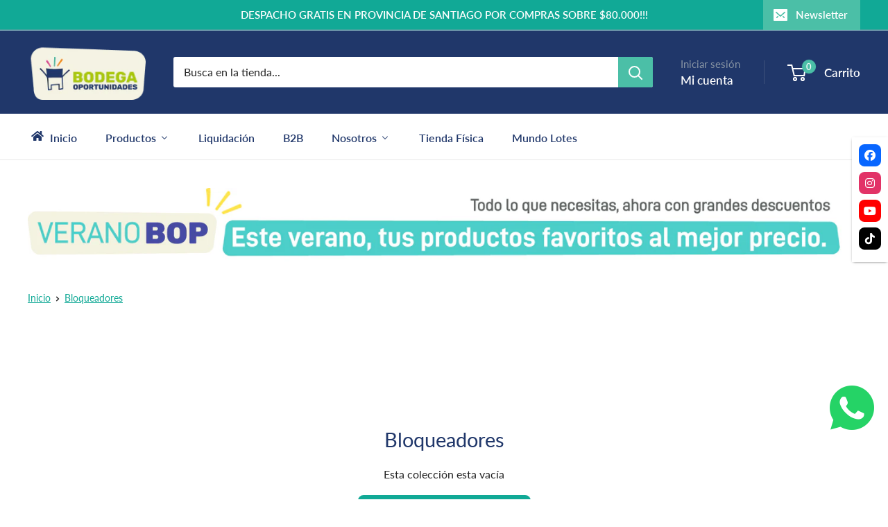

--- FILE ---
content_type: text/html; charset=utf-8
request_url: https://bodegaoportunidades.cl/collections/bloqueadores
body_size: 43426
content:
<!doctype html>

<html class="no-js" lang="es">
  <head>

    
<!-- Google Tag Manager -->
<script>(function(w,d,s,l,i){w[l]=w[l]||[];w[l].push({'gtm.start':
new Date().getTime(),event:'gtm.js'});var f=d.getElementsByTagName(s)[0],
j=d.createElement(s),dl=l!='dataLayer'?'&l='+l:'';j.async=true;j.src=
'https://www.googletagmanager.com/gtm.js?id='+i+dl;f.parentNode.insertBefore(j,f);
})(window,document,'script','dataLayer','GTM-W57H5JKB');</script>
<!-- End Google Tag Manager -->

<!-- Google tag (gtag.js) -->
<script async src="https://www.googletagmanager.com/gtag/js?id=G-QXBEMT0MFD"></script>
<script>
  window.dataLayer = window.dataLayer || [];
  function gtag(){dataLayer.push(arguments);}
  gtag('js', new Date());

  gtag('config', 'G-QXBEMT0MFD');
</script>
    
    
    <meta charset="utf-8">
    <meta name="viewport" content="width=device-width, initial-scale=1.0, height=device-height, minimum-scale=1.0, maximum-scale=1.0">
    <meta name="theme-color" content="#4bbfa7"><link rel="canonical" href="https://bodegaoportunidades.cl/collections/bloqueadores"><link rel="shortcut icon" href="//bodegaoportunidades.cl/cdn/shop/files/isologo_6d233124-847d-4460-8a87-b4b7cc19c562_96x96.png?v=1703684248" type="image/png"><link rel="preload" as="style" href="//bodegaoportunidades.cl/cdn/shop/t/20/assets/theme.css?v=72778978656914749561725384120">
    <link rel="preload" as="style" href="//bodegaoportunidades.cl/cdn/shop/t/20/assets/custom.css?v=34213968420783392151765381056">
    <link rel="preload" as="script" href="//bodegaoportunidades.cl/cdn/shop/t/20/assets/theme.js?v=143495748151844733611725384120">
    <link rel="preconnect" href="https://cdn.shopify.com">
    <link rel="preconnect" href="https://fonts.shopifycdn.com">
    <link rel="dns-prefetch" href="https://productreviews.shopifycdn.com">
    <link rel="dns-prefetch" href="https://ajax.googleapis.com">
    <link rel="dns-prefetch" href="https://maps.googleapis.com">
    <link rel="dns-prefetch" href="https://maps.gstatic.com">

    <meta property="og:type" content="website">
  <meta property="og:title" content="Bloqueadores">
  <meta property="og:image" content="http://bodegaoportunidades.cl/cdn/shopifycloud/storefront/assets/no-image-2048-a2addb12.gif">
  <meta property="og:image:secure_url" content="https://bodegaoportunidades.cl/cdn/shopifycloud/storefront/assets/no-image-2048-a2addb12.gif">
  <meta property="og:image:width" content="">
  <meta property="og:image:height" content=""><meta property="og:url" content="https://bodegaoportunidades.cl/collections/bloqueadores">
<meta property="og:site_name" content="Bodegaoportunidades.cl"><meta name="twitter:card" content="summary"><meta name="twitter:title" content="Bloqueadores">
  <meta name="twitter:description" content="">
  <meta name="twitter:image" content="https://bodegaoportunidades.cl/cdn/shopifycloud/storefront/assets/no-image-2048-a2addb12_600x600_crop_center.gif">
    <link rel="preload" href="//bodegaoportunidades.cl/cdn/fonts/lato/lato_n4.c3b93d431f0091c8be23185e15c9d1fee1e971c5.woff2" as="font" type="font/woff2" crossorigin><link rel="preload" href="//bodegaoportunidades.cl/cdn/fonts/lato/lato_n4.c3b93d431f0091c8be23185e15c9d1fee1e971c5.woff2" as="font" type="font/woff2" crossorigin><style>
  @font-face {
  font-family: Lato;
  font-weight: 400;
  font-style: normal;
  font-display: swap;
  src: url("//bodegaoportunidades.cl/cdn/fonts/lato/lato_n4.c3b93d431f0091c8be23185e15c9d1fee1e971c5.woff2") format("woff2"),
       url("//bodegaoportunidades.cl/cdn/fonts/lato/lato_n4.d5c00c781efb195594fd2fd4ad04f7882949e327.woff") format("woff");
}

  @font-face {
  font-family: Lato;
  font-weight: 400;
  font-style: normal;
  font-display: swap;
  src: url("//bodegaoportunidades.cl/cdn/fonts/lato/lato_n4.c3b93d431f0091c8be23185e15c9d1fee1e971c5.woff2") format("woff2"),
       url("//bodegaoportunidades.cl/cdn/fonts/lato/lato_n4.d5c00c781efb195594fd2fd4ad04f7882949e327.woff") format("woff");
}

@font-face {
  font-family: Lato;
  font-weight: 600;
  font-style: normal;
  font-display: swap;
  src: url("//bodegaoportunidades.cl/cdn/fonts/lato/lato_n6.38d0e3b23b74a60f769c51d1df73fac96c580d59.woff2") format("woff2"),
       url("//bodegaoportunidades.cl/cdn/fonts/lato/lato_n6.3365366161bdcc36a3f97cfbb23954d8c4bf4079.woff") format("woff");
}

@font-face {
  font-family: Lato;
  font-weight: 400;
  font-style: italic;
  font-display: swap;
  src: url("//bodegaoportunidades.cl/cdn/fonts/lato/lato_i4.09c847adc47c2fefc3368f2e241a3712168bc4b6.woff2") format("woff2"),
       url("//bodegaoportunidades.cl/cdn/fonts/lato/lato_i4.3c7d9eb6c1b0a2bf62d892c3ee4582b016d0f30c.woff") format("woff");
}


  @font-face {
  font-family: Lato;
  font-weight: 700;
  font-style: normal;
  font-display: swap;
  src: url("//bodegaoportunidades.cl/cdn/fonts/lato/lato_n7.900f219bc7337bc57a7a2151983f0a4a4d9d5dcf.woff2") format("woff2"),
       url("//bodegaoportunidades.cl/cdn/fonts/lato/lato_n7.a55c60751adcc35be7c4f8a0313f9698598612ee.woff") format("woff");
}

  @font-face {
  font-family: Lato;
  font-weight: 400;
  font-style: italic;
  font-display: swap;
  src: url("//bodegaoportunidades.cl/cdn/fonts/lato/lato_i4.09c847adc47c2fefc3368f2e241a3712168bc4b6.woff2") format("woff2"),
       url("//bodegaoportunidades.cl/cdn/fonts/lato/lato_i4.3c7d9eb6c1b0a2bf62d892c3ee4582b016d0f30c.woff") format("woff");
}

  @font-face {
  font-family: Lato;
  font-weight: 700;
  font-style: italic;
  font-display: swap;
  src: url("//bodegaoportunidades.cl/cdn/fonts/lato/lato_i7.16ba75868b37083a879b8dd9f2be44e067dfbf92.woff2") format("woff2"),
       url("//bodegaoportunidades.cl/cdn/fonts/lato/lato_i7.4c07c2b3b7e64ab516aa2f2081d2bb0366b9dce8.woff") format("woff");
}


  :root {
    --default-text-font-size : 15px;
    --base-text-font-size    : 16px;
    --heading-font-family    : Lato, sans-serif;
    --heading-font-weight    : 400;
    --heading-font-style     : normal;
    --text-font-family       : Lato, sans-serif;
    --text-font-weight       : 400;
    --text-font-style        : normal;
    --text-font-bolder-weight: 600;
    --text-link-decoration   : underline;

    --text-color               : #242424;
    --text-color-rgb           : 36, 36, 36;
    --heading-color            : #20376a;
    --border-color             : #ffffff;
    --border-color-rgb         : 255, 255, 255;
    --form-border-color        : #f2f2f2;
    --accent-color             : #4bbfa7;
    --accent-color-rgb         : 75, 191, 167;
    --link-color               : #11a996;
    --link-color-hover         : #0a6358;
    --background               : #ffffff;
    --secondary-background     : #ffffff;
    --secondary-background-rgb : 255, 255, 255;
    --accent-background        : rgba(75, 191, 167, 0.08);

    --input-background: #ffffff;

    --error-color       : #e41818;
    --error-background  : rgba(228, 24, 24, 0.07);
    --success-color     : #00aa00;
    --success-background: rgba(0, 170, 0, 0.11);

    --primary-button-background      : #11a996;
    --primary-button-background-rgb  : 17, 169, 150;
    --primary-button-text-color      : #ffffff;
    --secondary-button-background    : #11a996;
    --secondary-button-background-rgb: 17, 169, 150;
    --secondary-button-text-color    : #ffffff;

    --header-background      : #20376a;
    --header-text-color      : #ffffff;
    --header-light-text-color: #8693a3;
    --header-border-color    : rgba(134, 147, 163, 0.3);
    --header-accent-color    : #4bbfa7;

    --footer-background-color:    #20376a;
    --footer-heading-text-color:  #2ed2b0;
    --footer-body-text-color:     #ffffff;
    --footer-body-text-color-rgb: 255, 255, 255;
    --footer-accent-color:        #4bbfa7;
    --footer-accent-color-rgb:    75, 191, 167;
    --footer-border:              none;
    
    --flickity-arrow-color: #cccccc;--product-on-sale-accent           : #e6007e;
    --product-on-sale-accent-rgb       : 230, 0, 126;
    --product-on-sale-color            : #ffffff;
    --product-in-stock-color           : #011378;
    --product-low-stock-color          : #e6007e;
    --product-sold-out-color           : #6f7276;
    --product-custom-label-1-background: #008a00;
    --product-custom-label-1-color     : #ffffff;
    --product-custom-label-2-background: #00a500;
    --product-custom-label-2-color     : #ffffff;
    --product-review-star-color        : #ffbd00;

    --mobile-container-gutter : 20px;
    --desktop-container-gutter: 40px;

    /* Shopify related variables */
    --payment-terms-background-color: #ffffff;
  }
</style>

<script>
  // IE11 does not have support for CSS variables, so we have to polyfill them
  if (!(((window || {}).CSS || {}).supports && window.CSS.supports('(--a: 0)'))) {
    const script = document.createElement('script');
    script.type = 'text/javascript';
    script.src = 'https://cdn.jsdelivr.net/npm/css-vars-ponyfill@2';
    script.onload = function() {
      cssVars({});
    };

    document.getElementsByTagName('head')[0].appendChild(script);
  }
</script>


    <script>window.performance && window.performance.mark && window.performance.mark('shopify.content_for_header.start');</script><meta id="shopify-digital-wallet" name="shopify-digital-wallet" content="/59054391455/digital_wallets/dialog">
<link rel="alternate" type="application/atom+xml" title="Feed" href="/collections/bloqueadores.atom" />
<link rel="alternate" type="application/json+oembed" href="https://bodegaoportunidades.cl/collections/bloqueadores.oembed">
<script async="async" src="/checkouts/internal/preloads.js?locale=es-CL"></script>
<script id="shopify-features" type="application/json">{"accessToken":"52710425005b3c53939bba156238716c","betas":["rich-media-storefront-analytics"],"domain":"bodegaoportunidades.cl","predictiveSearch":true,"shopId":59054391455,"locale":"es"}</script>
<script>var Shopify = Shopify || {};
Shopify.shop = "bogedaoportunidades.myshopify.com";
Shopify.locale = "es";
Shopify.currency = {"active":"CLP","rate":"1.0"};
Shopify.country = "CL";
Shopify.theme = {"name":"Warehouse theme","id":136213266591,"schema_name":"Warehouse","schema_version":"6.1.0","theme_store_id":871,"role":"main"};
Shopify.theme.handle = "null";
Shopify.theme.style = {"id":null,"handle":null};
Shopify.cdnHost = "bodegaoportunidades.cl/cdn";
Shopify.routes = Shopify.routes || {};
Shopify.routes.root = "/";</script>
<script type="module">!function(o){(o.Shopify=o.Shopify||{}).modules=!0}(window);</script>
<script>!function(o){function n(){var o=[];function n(){o.push(Array.prototype.slice.apply(arguments))}return n.q=o,n}var t=o.Shopify=o.Shopify||{};t.loadFeatures=n(),t.autoloadFeatures=n()}(window);</script>
<script id="shop-js-analytics" type="application/json">{"pageType":"collection"}</script>
<script defer="defer" async type="module" src="//bodegaoportunidades.cl/cdn/shopifycloud/shop-js/modules/v2/client.init-shop-cart-sync_-aut3ZVe.es.esm.js"></script>
<script defer="defer" async type="module" src="//bodegaoportunidades.cl/cdn/shopifycloud/shop-js/modules/v2/chunk.common_jR-HGkUL.esm.js"></script>
<script type="module">
  await import("//bodegaoportunidades.cl/cdn/shopifycloud/shop-js/modules/v2/client.init-shop-cart-sync_-aut3ZVe.es.esm.js");
await import("//bodegaoportunidades.cl/cdn/shopifycloud/shop-js/modules/v2/chunk.common_jR-HGkUL.esm.js");

  window.Shopify.SignInWithShop?.initShopCartSync?.({"fedCMEnabled":true,"windoidEnabled":true});

</script>
<script>(function() {
  var isLoaded = false;
  function asyncLoad() {
    if (isLoaded) return;
    isLoaded = true;
    var urls = ["\/\/www.powr.io\/powr.js?powr-token=bogedaoportunidades.myshopify.com\u0026external-type=shopify\u0026shop=bogedaoportunidades.myshopify.com","https:\/\/beeapp.me\/jstag\/px-whatsapp.js?shop=bogedaoportunidades.myshopify.com","\/\/cdn.shopify.com\/proxy\/9cc8e902486d3a70bf341dd1df0cc7ee8e82fddb58af1146b538475656cfd15c\/shopify-script-tags.s3.eu-west-1.amazonaws.com\/smartseo\/instantpage.js?shop=bogedaoportunidades.myshopify.com\u0026sp-cache-control=cHVibGljLCBtYXgtYWdlPTkwMA","https:\/\/tools.luckyorange.com\/core\/lo.js?site-id=8b966024\u0026shop=bogedaoportunidades.myshopify.com","https:\/\/loox.io\/widget\/JCyGqVr3bj\/loox.1740150761910.js?shop=bogedaoportunidades.myshopify.com"];
    for (var i = 0; i < urls.length; i++) {
      var s = document.createElement('script');
      s.type = 'text/javascript';
      s.async = true;
      s.src = urls[i];
      var x = document.getElementsByTagName('script')[0];
      x.parentNode.insertBefore(s, x);
    }
  };
  if(window.attachEvent) {
    window.attachEvent('onload', asyncLoad);
  } else {
    window.addEventListener('load', asyncLoad, false);
  }
})();</script>
<script id="__st">var __st={"a":59054391455,"offset":-10800,"reqid":"dc021401-4e63-4fcb-873f-ee967be93d80-1768998775","pageurl":"bodegaoportunidades.cl\/collections\/bloqueadores","u":"42a800cee9ad","p":"collection","rtyp":"collection","rid":296482504863};</script>
<script>window.ShopifyPaypalV4VisibilityTracking = true;</script>
<script id="captcha-bootstrap">!function(){'use strict';const t='contact',e='account',n='new_comment',o=[[t,t],['blogs',n],['comments',n],[t,'customer']],c=[[e,'customer_login'],[e,'guest_login'],[e,'recover_customer_password'],[e,'create_customer']],r=t=>t.map((([t,e])=>`form[action*='/${t}']:not([data-nocaptcha='true']) input[name='form_type'][value='${e}']`)).join(','),a=t=>()=>t?[...document.querySelectorAll(t)].map((t=>t.form)):[];function s(){const t=[...o],e=r(t);return a(e)}const i='password',u='form_key',d=['recaptcha-v3-token','g-recaptcha-response','h-captcha-response',i],f=()=>{try{return window.sessionStorage}catch{return}},m='__shopify_v',_=t=>t.elements[u];function p(t,e,n=!1){try{const o=window.sessionStorage,c=JSON.parse(o.getItem(e)),{data:r}=function(t){const{data:e,action:n}=t;return t[m]||n?{data:e,action:n}:{data:t,action:n}}(c);for(const[e,n]of Object.entries(r))t.elements[e]&&(t.elements[e].value=n);n&&o.removeItem(e)}catch(o){console.error('form repopulation failed',{error:o})}}const l='form_type',E='cptcha';function T(t){t.dataset[E]=!0}const w=window,h=w.document,L='Shopify',v='ce_forms',y='captcha';let A=!1;((t,e)=>{const n=(g='f06e6c50-85a8-45c8-87d0-21a2b65856fe',I='https://cdn.shopify.com/shopifycloud/storefront-forms-hcaptcha/ce_storefront_forms_captcha_hcaptcha.v1.5.2.iife.js',D={infoText:'Protegido por hCaptcha',privacyText:'Privacidad',termsText:'Términos'},(t,e,n)=>{const o=w[L][v],c=o.bindForm;if(c)return c(t,g,e,D).then(n);var r;o.q.push([[t,g,e,D],n]),r=I,A||(h.body.append(Object.assign(h.createElement('script'),{id:'captcha-provider',async:!0,src:r})),A=!0)});var g,I,D;w[L]=w[L]||{},w[L][v]=w[L][v]||{},w[L][v].q=[],w[L][y]=w[L][y]||{},w[L][y].protect=function(t,e){n(t,void 0,e),T(t)},Object.freeze(w[L][y]),function(t,e,n,w,h,L){const[v,y,A,g]=function(t,e,n){const i=e?o:[],u=t?c:[],d=[...i,...u],f=r(d),m=r(i),_=r(d.filter((([t,e])=>n.includes(e))));return[a(f),a(m),a(_),s()]}(w,h,L),I=t=>{const e=t.target;return e instanceof HTMLFormElement?e:e&&e.form},D=t=>v().includes(t);t.addEventListener('submit',(t=>{const e=I(t);if(!e)return;const n=D(e)&&!e.dataset.hcaptchaBound&&!e.dataset.recaptchaBound,o=_(e),c=g().includes(e)&&(!o||!o.value);(n||c)&&t.preventDefault(),c&&!n&&(function(t){try{if(!f())return;!function(t){const e=f();if(!e)return;const n=_(t);if(!n)return;const o=n.value;o&&e.removeItem(o)}(t);const e=Array.from(Array(32),(()=>Math.random().toString(36)[2])).join('');!function(t,e){_(t)||t.append(Object.assign(document.createElement('input'),{type:'hidden',name:u})),t.elements[u].value=e}(t,e),function(t,e){const n=f();if(!n)return;const o=[...t.querySelectorAll(`input[type='${i}']`)].map((({name:t})=>t)),c=[...d,...o],r={};for(const[a,s]of new FormData(t).entries())c.includes(a)||(r[a]=s);n.setItem(e,JSON.stringify({[m]:1,action:t.action,data:r}))}(t,e)}catch(e){console.error('failed to persist form',e)}}(e),e.submit())}));const S=(t,e)=>{t&&!t.dataset[E]&&(n(t,e.some((e=>e===t))),T(t))};for(const o of['focusin','change'])t.addEventListener(o,(t=>{const e=I(t);D(e)&&S(e,y())}));const B=e.get('form_key'),M=e.get(l),P=B&&M;t.addEventListener('DOMContentLoaded',(()=>{const t=y();if(P)for(const e of t)e.elements[l].value===M&&p(e,B);[...new Set([...A(),...v().filter((t=>'true'===t.dataset.shopifyCaptcha))])].forEach((e=>S(e,t)))}))}(h,new URLSearchParams(w.location.search),n,t,e,['guest_login'])})(!0,!0)}();</script>
<script integrity="sha256-4kQ18oKyAcykRKYeNunJcIwy7WH5gtpwJnB7kiuLZ1E=" data-source-attribution="shopify.loadfeatures" defer="defer" src="//bodegaoportunidades.cl/cdn/shopifycloud/storefront/assets/storefront/load_feature-a0a9edcb.js" crossorigin="anonymous"></script>
<script data-source-attribution="shopify.dynamic_checkout.dynamic.init">var Shopify=Shopify||{};Shopify.PaymentButton=Shopify.PaymentButton||{isStorefrontPortableWallets:!0,init:function(){window.Shopify.PaymentButton.init=function(){};var t=document.createElement("script");t.src="https://bodegaoportunidades.cl/cdn/shopifycloud/portable-wallets/latest/portable-wallets.es.js",t.type="module",document.head.appendChild(t)}};
</script>
<script data-source-attribution="shopify.dynamic_checkout.buyer_consent">
  function portableWalletsHideBuyerConsent(e){var t=document.getElementById("shopify-buyer-consent"),n=document.getElementById("shopify-subscription-policy-button");t&&n&&(t.classList.add("hidden"),t.setAttribute("aria-hidden","true"),n.removeEventListener("click",e))}function portableWalletsShowBuyerConsent(e){var t=document.getElementById("shopify-buyer-consent"),n=document.getElementById("shopify-subscription-policy-button");t&&n&&(t.classList.remove("hidden"),t.removeAttribute("aria-hidden"),n.addEventListener("click",e))}window.Shopify?.PaymentButton&&(window.Shopify.PaymentButton.hideBuyerConsent=portableWalletsHideBuyerConsent,window.Shopify.PaymentButton.showBuyerConsent=portableWalletsShowBuyerConsent);
</script>
<script data-source-attribution="shopify.dynamic_checkout.cart.bootstrap">document.addEventListener("DOMContentLoaded",(function(){function t(){return document.querySelector("shopify-accelerated-checkout-cart, shopify-accelerated-checkout")}if(t())Shopify.PaymentButton.init();else{new MutationObserver((function(e,n){t()&&(Shopify.PaymentButton.init(),n.disconnect())})).observe(document.body,{childList:!0,subtree:!0})}}));
</script>

<script>window.performance && window.performance.mark && window.performance.mark('shopify.content_for_header.end');</script>

    <link rel="stylesheet" href="//bodegaoportunidades.cl/cdn/shop/t/20/assets/theme.css?v=72778978656914749561725384120">
    <link rel="stylesheet" href="//bodegaoportunidades.cl/cdn/shop/t/20/assets/custom.css?v=34213968420783392151765381056">

    <script type="application/ld+json">
  {
    "@context": "https://schema.org",
    "@type": "BreadcrumbList",
    "itemListElement": [{
        "@type": "ListItem",
        "position": 1,
        "name": "Inicio",
        "item": "https://bodegaoportunidades.cl"
      },{
            "@type": "ListItem",
            "position": 2,
            "name": "Bloqueadores",
            "item": "https://bodegaoportunidades.cl/collections/bloqueadores"
          }]
  }
</script>

    <script>
      // This allows to expose several variables to the global scope, to be used in scripts
      window.theme = {
        pageType: "collection",
        cartCount: 0,
        moneyFormat: "${{amount_no_decimals}}",
        moneyWithCurrencyFormat: "${{amount_no_decimals}} CLP",
        currencyCodeEnabled: false,
        showDiscount: true,
        discountMode: "percentage",
        cartType: "drawer"
      };

      window.routes = {
        rootUrl: "\/",
        rootUrlWithoutSlash: '',
        cartUrl: "\/cart",
        cartAddUrl: "\/cart\/add",
        cartChangeUrl: "\/cart\/change",
        searchUrl: "\/search",
        productRecommendationsUrl: "\/recommendations\/products"
      };

      window.languages = {
        productRegularPrice: "Precio habitual",
        productSalePrice: "Precio de venta",
        collectionOnSaleLabel: "Ahorrar {{savings}}",
        productFormUnavailable: "No disponible",
        productFormAddToCart: "Añadir al carrito",
        productFormPreOrder: "Reservar",
        productFormSoldOut: "Agotado",
        productAdded: "El producto ha sido añadido al carrito",
        productAddedShort: "Añadido !",
        shippingEstimatorNoResults: "No se pudo encontrar envío para su dirección.",
        shippingEstimatorOneResult: "Hay una tarifa de envío para su dirección :",
        shippingEstimatorMultipleResults: "Hay {{count}} tarifas de envío para su dirección :",
        shippingEstimatorErrors: "Hay algunos errores :"
      };

      document.documentElement.className = document.documentElement.className.replace('no-js', 'js');
    </script><script src="//bodegaoportunidades.cl/cdn/shop/t/20/assets/theme.js?v=143495748151844733611725384120" defer></script>
    <script src="//bodegaoportunidades.cl/cdn/shop/t/20/assets/custom.js?v=145880587663442546271752509547" defer></script><script>
        (function () {
          window.onpageshow = function() {
            // We force re-freshing the cart content onpageshow, as most browsers will serve a cache copy when hitting the
            // back button, which cause staled data
            document.documentElement.dispatchEvent(new CustomEvent('cart:refresh', {
              bubbles: true,
              detail: {scrollToTop: false}
            }));
          };
        })();
      </script><!-- SlideRule Script Start -->
        <script name="sliderule-tracking" data-ot-ignore>
(function(){
	slideruleData = {
    "version":"v0.0.1",
    "referralExclusion":"/(paypal|visa|MasterCard|clicksafe|arcot\.com|geschuetzteinkaufen|checkout\.shopify\.com|checkout\.rechargeapps\.com|portal\.afterpay\.com|payfort)/",
    "googleSignals":true,
    "anonymizeIp":true,
    "productClicks":true,
    "persistentUserId":true,
    "hideBranding":false,
    "ecommerce":{"currencyCode":"CLP",
    "impressions":[]},
    "pageType":"collection",
	"destinations":{"google_analytics_4":{"measurementIds":["G-ZFE8N3EJTP"]}},
    "cookieUpdate":true
	}

	
		slideruleData.themeMode = "live"
	

	
		slideruleData.collection = {
			handle: "bloqueadores",
			description: "",
			id: 296482504863,
			title: "Bloqueadores",
			products_count: 0,
			all_products_count: 0,
		}
		slideruleData.collection.rawProducts = [
			
		]
	


	
	})();
</script>
<script async type="text/javascript" src=https://files.slideruletools.com/eluredils-g.js></script>
        <!-- SlideRule Script End -->
    <!-- Hotjar Tracking Code for Sitio 5244931 (falta el nombre) -->
    <script>
        (function(h,o,t,j,a,r){
            h.hj=h.hj||function(){(h.hj.q=h.hj.q||[]).push(arguments)};
            h._hjSettings={hjid:5244931,hjsv:6};
            a=o.getElementsByTagName('head')[0];
            r=o.createElement('script');r.async=1;
            r.src=t+h._hjSettings.hjid+j+h._hjSettings.hjsv;
            a.appendChild(r);
        })(window,document,'https://static.hotjar.com/c/hotjar-','.js?sv=');
    </script>

    <!-- Font Awesome Free CDN -->
    <link rel="stylesheet" href="https://cdnjs.cloudflare.com/ajax/libs/font-awesome/6.5.0/css/all.min.css" />


  <!-- BEGIN app block: shopify://apps/powerful-form-builder/blocks/app-embed/e4bcb1eb-35b2-42e6-bc37-bfe0e1542c9d --><script type="text/javascript" hs-ignore data-cookieconsent="ignore">
  var Globo = Globo || {};
  var globoFormbuilderRecaptchaInit = function(){};
  var globoFormbuilderHcaptchaInit = function(){};
  window.Globo.FormBuilder = window.Globo.FormBuilder || {};
  window.Globo.FormBuilder.shop = {"configuration":{"money_format":"${{amount_no_decimals}}"},"pricing":{"features":{"bulkOrderForm":false,"cartForm":false,"fileUpload":2,"removeCopyright":false}},"settings":{"copyright":"Powered by <a href=\"https://globosoftware.net\" target=\"_blank\">Globo</a> <a href=\"https://apps.shopify.com/form-builder-contact-form\" target=\"_blank\">Form</a>","hideWaterMark":false,"reCaptcha":{"recaptchaType":"v2","siteKey":false,"languageCode":"en"},"scrollTop":false,"additionalColumns":[]},"encryption_form_id":1,"url":"https://app.powerfulform.com/"};

  if(window.Globo.FormBuilder.shop.settings.customCssEnabled && window.Globo.FormBuilder.shop.settings.customCssCode){
    const customStyle = document.createElement('style');
    customStyle.type = 'text/css';
    customStyle.innerHTML = window.Globo.FormBuilder.shop.settings.customCssCode;
    document.head.appendChild(customStyle);
  }

  window.Globo.FormBuilder.forms = [];
    
      
      
      
      window.Globo.FormBuilder.forms[3820] = {"3820":{"header":{"active":true,"title":"Contactanos","description":"\u003cp\u003e\u003cbr\u003e\u003c\/p\u003e"},"elements":[{"id":"text","type":"text","label":"Nombre","placeholder":"Nombre","description":"","limitCharacters":false,"characters":100,"hideLabel":false,"keepPositionLabel":false,"required":true,"ifHideLabel":false,"inputIcon":"\u003csvg aria-hidden=\"true\" focusable=\"false\" data-prefix=\"fas\" data-icon=\"grin\" class=\"svg-inline--fa fa-grin fa-w-16\" role=\"img\" xmlns=\"http:\/\/www.w3.org\/2000\/svg\" viewBox=\"0 0 496 512\"\u003e\u003cpath fill=\"currentColor\" d=\"M248 8C111 8 0 119 0 256s111 248 248 248 248-111 248-248S385 8 248 8zm80 168c17.7 0 32 14.3 32 32s-14.3 32-32 32-32-14.3-32-32 14.3-32 32-32zm-160 0c17.7 0 32 14.3 32 32s-14.3 32-32 32-32-14.3-32-32 14.3-32 32-32zm80 256c-60.6 0-134.5-38.3-143.8-93.3-2-11.8 9.3-21.6 20.7-17.9C155.1 330.5 200 336 248 336s92.9-5.5 123.1-15.2c11.3-3.7 22.6 6.1 20.7 17.9-9.3 55-83.2 93.3-143.8 93.3z\"\u003e\u003c\/path\u003e\u003c\/svg\u003e","columnWidth":50},{"id":"name","type":"name","label":"Empresa","placeholder":"Razón Social","description":"","limitCharacters":false,"characters":100,"hideLabel":false,"keepPositionLabel":false,"required":true,"ifHideLabel":false,"inputIcon":"\u003csvg aria-hidden=\"true\" focusable=\"false\" data-prefix=\"fas\" data-icon=\"laugh\" class=\"svg-inline--fa fa-laugh fa-w-16\" role=\"img\" xmlns=\"http:\/\/www.w3.org\/2000\/svg\" viewBox=\"0 0 496 512\"\u003e\u003cpath fill=\"currentColor\" d=\"M248 8C111 8 0 119 0 256s111 248 248 248 248-111 248-248S385 8 248 8zm80 152c17.7 0 32 14.3 32 32s-14.3 32-32 32-32-14.3-32-32 14.3-32 32-32zm-160 0c17.7 0 32 14.3 32 32s-14.3 32-32 32-32-14.3-32-32 14.3-32 32-32zm88 272h-16c-73.4 0-134-55-142.9-126-1.2-9.5 6.3-18 15.9-18h270c9.6 0 17.1 8.4 15.9 18-8.9 71-69.5 126-142.9 126z\"\u003e\u003c\/path\u003e\u003c\/svg\u003e","columnWidth":50},{"id":"email","type":"email","label":"Email","placeholder":"Email","description":"","limitCharacters":false,"characters":100,"hideLabel":false,"keepPositionLabel":false,"required":true,"ifHideLabel":false,"inputIcon":"\u003csvg aria-hidden=\"true\" focusable=\"false\" data-prefix=\"far\" data-icon=\"envelope\" class=\"svg-inline--fa fa-envelope fa-w-16\" role=\"img\" xmlns=\"http:\/\/www.w3.org\/2000\/svg\" viewBox=\"0 0 512 512\"\u003e\u003cpath fill=\"currentColor\" d=\"M464 64H48C21.49 64 0 85.49 0 112v288c0 26.51 21.49 48 48 48h416c26.51 0 48-21.49 48-48V112c0-26.51-21.49-48-48-48zm0 48v40.805c-22.422 18.259-58.168 46.651-134.587 106.49-16.841 13.247-50.201 45.072-73.413 44.701-23.208.375-56.579-31.459-73.413-44.701C106.18 199.465 70.425 171.067 48 152.805V112h416zM48 400V214.398c22.914 18.251 55.409 43.862 104.938 82.646 21.857 17.205 60.134 55.186 103.062 54.955 42.717.231 80.509-37.199 103.053-54.947 49.528-38.783 82.032-64.401 104.947-82.653V400H48z\"\u003e\u003c\/path\u003e\u003c\/svg\u003e","columnWidth":50},{"id":"phone","type":"phone","label":"Teléfono","placeholder":"Teléfono","description":"","validatePhone":false,"onlyShowFlag":false,"defaultCountryCode":"us","limitCharacters":false,"characters":100,"hideLabel":false,"keepPositionLabel":false,"required":true,"ifHideLabel":false,"inputIcon":"\u003csvg aria-hidden=\"true\" focusable=\"false\" data-prefix=\"fas\" data-icon=\"comment-dots\" class=\"svg-inline--fa fa-comment-dots fa-w-16\" role=\"img\" xmlns=\"http:\/\/www.w3.org\/2000\/svg\" viewBox=\"0 0 512 512\"\u003e\u003cpath fill=\"currentColor\" d=\"M256 32C114.6 32 0 125.1 0 240c0 49.6 21.4 95 57 130.7C44.5 421.1 2.7 466 2.2 466.5c-2.2 2.3-2.8 5.7-1.5 8.7S4.8 480 8 480c66.3 0 116-31.8 140.6-51.4 32.7 12.3 69 19.4 107.4 19.4 141.4 0 256-93.1 256-208S397.4 32 256 32zM128 272c-17.7 0-32-14.3-32-32s14.3-32 32-32 32 14.3 32 32-14.3 32-32 32zm128 0c-17.7 0-32-14.3-32-32s14.3-32 32-32 32 14.3 32 32-14.3 32-32 32zm128 0c-17.7 0-32-14.3-32-32s14.3-32 32-32 32 14.3 32 32-14.3 32-32 32z\"\u003e\u003c\/path\u003e\u003c\/svg\u003e","columnWidth":50},{"id":"textarea","type":"textarea","label":"Cuentanos sobre tu negocio","placeholder":"Describe que quieres vender","description":"","limitCharacters":false,"characters":100,"hideLabel":false,"keepPositionLabel":false,"required":true,"ifHideLabel":false,"columnWidth":100}],"add-elements":null,"footer":{"description":"","previousText":"Previous","nextText":"Next","submitText":"Enviar mensaje","resetButton":false,"resetButtonText":"Reset","submitFullWidth":true,"submitAlignment":"left"},"mail":{"admin":null,"customer":{"enable":true,"emailType":"elementEmail","selectEmail":"onlyEmail","emailId":"email","emailConditional":false,"note":"You can use variables which will help you create a dynamic content","subject":"Thanks for submitting","content":"\u003ctable class=\"header row\" style=\"width: 100%; border-spacing: 0; border-collapse: collapse; margin: 40px 0 20px;\"\u003e\n\u003ctbody\u003e\n\u003ctr\u003e\n\u003ctd class=\"header__cell\" style=\"font-family: -apple-system, BlinkMacSystemFont, Roboto, Oxygen, Ubuntu, Cantarell, Fira Sans, Droid Sans, Helvetica Neue, sans-serif;\"\u003e\u003ccenter\u003e\n\u003ctable class=\"container\" style=\"width: 559px; text-align: left; border-spacing: 0px; border-collapse: collapse; margin: 0px auto;\"\u003e\n\u003ctbody\u003e\n\u003ctr\u003e\n\u003ctd style=\"font-family: -apple-system, BlinkMacSystemFont, Roboto, Oxygen, Ubuntu, Cantarell, 'Fira Sans', 'Droid Sans', 'Helvetica Neue', sans-serif; width: 544.219px;\"\u003e\n\u003ctable class=\"row\" style=\"width: 100%; border-spacing: 0; border-collapse: collapse;\"\u003e\n\u003ctbody\u003e\n\u003ctr\u003e\n\u003ctd class=\"shop-name__cell\" style=\"font-family: -apple-system, BlinkMacSystemFont, Roboto, Oxygen, Ubuntu, Cantarell, Fira Sans, Droid Sans, Helvetica Neue, sans-serif;\"\u003e\n\u003ch1 class=\"shop-name__text\" style=\"font-weight: normal; font-size: 30px; color: #333; margin: 0;\"\u003eBodega oportunidades\u003c\/h1\u003e\n\u003c\/td\u003e\n\u003ctd class=\"order-number__cell\" style=\"font-family: -apple-system, BlinkMacSystemFont, Roboto, Oxygen, Ubuntu, Cantarell, Fira Sans, Droid Sans, Helvetica Neue, sans-serif; font-size: 14px; color: #999;\" align=\"right\"\u003e\u0026nbsp;\u003c\/td\u003e\n\u003c\/tr\u003e\n\u003c\/tbody\u003e\n\u003c\/table\u003e\n\u003c\/td\u003e\n\u003c\/tr\u003e\n\u003c\/tbody\u003e\n\u003c\/table\u003e\n\u003c\/center\u003e\u003c\/td\u003e\n\u003c\/tr\u003e\n\u003c\/tbody\u003e\n\u003c\/table\u003e\n\u003ctable class=\"row content\" style=\"width: 100%; border-spacing: 0; border-collapse: collapse;\"\u003e\n\u003ctbody\u003e\n\u003ctr\u003e\n\u003ctd class=\"content__cell\" style=\"font-family: -apple-system, BlinkMacSystemFont, Roboto, Oxygen, Ubuntu, Cantarell, Fira Sans, Droid Sans, Helvetica Neue, sans-serif; padding-bottom: 40px;\"\u003e\u003ccenter\u003e\n\u003ctable class=\"container\" style=\"width: 560px; text-align: left; border-spacing: 0; border-collapse: collapse; margin: 0 auto;\"\u003e\n\u003ctbody\u003e\n\u003ctr\u003e\n\u003ctd style=\"font-family: -apple-system, BlinkMacSystemFont, Roboto, Oxygen, Ubuntu, Cantarell, Fira Sans, Droid Sans, Helvetica Neue, sans-serif;\"\u003e\n\u003ch2 class=\"quote-heading\" style=\"font-weight: normal; font-size: 24px; margin: 0 0 10px;\"\u003eThanks for your submission\u003c\/h2\u003e\n\u003cp class=\"quote-heading-message\"\u003eHola, estamos recibiendo su mensaje, nos pondremos en contacto con usted a la brevedad.\u003c\/p\u003e\n\u003c\/td\u003e\n\u003c\/tr\u003e\n\u003c\/tbody\u003e\n\u003c\/table\u003e\n\u003ctable class=\"row section\" style=\"width: 100%; border-spacing: 0; border-collapse: collapse; border-top-width: 1px; border-top-color: #e5e5e5; border-top-style: solid;\"\u003e\n\u003ctbody\u003e\n\u003ctr\u003e\n\u003ctd class=\"section__cell\" style=\"font-family: -apple-system, BlinkMacSystemFont, Roboto, Oxygen, Ubuntu, Cantarell, Fira Sans, Droid Sans, Helvetica Neue, sans-serif; padding: 40px 0;\"\u003e\u003ccenter\u003e\n\u003ctable class=\"container\" style=\"width: 560px; text-align: left; border-spacing: 0; border-collapse: collapse; margin: 0 auto;\"\u003e\n\u003ctbody\u003e\n\u003ctr\u003e\n\u003ctd style=\"font-family: -apple-system, BlinkMacSystemFont, Roboto, Oxygen, Ubuntu, Cantarell, Fira Sans, Droid Sans, Helvetica Neue, sans-serif;\"\u003e\n\u003ch3 class=\"more-information\"\u003eInformaci\u0026oacute;n de contacto\u003c\/h3\u003e\n\u003cp\u003e{{data}}\u003c\/p\u003e\n\u003c\/td\u003e\n\u003c\/tr\u003e\n\u003c\/tbody\u003e\n\u003c\/table\u003e\n\u003c\/center\u003e\u003c\/td\u003e\n\u003c\/tr\u003e\n\u003c\/tbody\u003e\n\u003c\/table\u003e\n\u003ctable class=\"row footer\" style=\"width: 100%; border-spacing: 0; border-collapse: collapse; border-top-width: 1px; border-top-color: #e5e5e5; border-top-style: solid;\"\u003e\n\u003ctbody\u003e\n\u003ctr\u003e\n\u003ctd class=\"footer__cell\" style=\"font-family: -apple-system, BlinkMacSystemFont, Roboto, Oxygen, Ubuntu, Cantarell, Fira Sans, Droid Sans, Helvetica Neue, sans-serif; padding: 35px 0;\"\u003e\u003ccenter\u003e\n\u003ctable class=\"container\" style=\"width: 560px; text-align: left; border-spacing: 0; border-collapse: collapse; margin: 0 auto;\"\u003e\n\u003ctbody\u003e\n\u003ctr\u003e\n\u003ctd style=\"font-family: -apple-system, BlinkMacSystemFont, Roboto, Oxygen, Ubuntu, Cantarell, Fira Sans, Droid Sans, Helvetica Neue, sans-serif;\"\u003e\n\u003cp class=\"contact\" style=\"text-align: center;\"\u003eSi tienes dudas o consultas, responde o escribenos a \u003ca href=\"mailto:bop@exitflow.cl\"\u003ebop@exitflow.cl\u003c\/a\u003e\u003c\/p\u003e\n\u003c\/td\u003e\n\u003c\/tr\u003e\n\u003ctr\u003e\n\u003ctd style=\"font-family: -apple-system, BlinkMacSystemFont, Roboto, Oxygen, Ubuntu, Cantarell, Fira Sans, Droid Sans, Helvetica Neue, sans-serif;\"\u003e\n\u003cp class=\"disclaimer__subtext\" style=\"color: #999; line-height: 150%; font-size: 14px; margin: 0; text-align: center;\"\u003eClick \u003ca href=\"[UNSUBSCRIBEURL]\"\u003ehere\u003c\/a\u003e para darse de baja\u003c\/p\u003e\n\u003c\/td\u003e\n\u003c\/tr\u003e\n\u003c\/tbody\u003e\n\u003c\/table\u003e\n\u003c\/center\u003e\u003c\/td\u003e\n\u003c\/tr\u003e\n\u003c\/tbody\u003e\n\u003c\/table\u003e\n\u003c\/center\u003e\u003c\/td\u003e\n\u003c\/tr\u003e\n\u003c\/tbody\u003e\n\u003c\/table\u003e","islimitWidth":false,"maxWidth":"600"}},"appearance":{"layout":"boxed","width":600,"style":"classic","mainColor":"rgba(11,11,45,1)","headingColor":"#000","labelColor":"#000","descriptionColor":"#6c757d","optionColor":"#000","paragraphColor":"#000","paragraphBackground":"#fff","background":"color","backgroundColor":"#FFF","backgroundImage":"","backgroundImageAlignment":"middle","floatingIcon":"\u003csvg aria-hidden=\"true\" focusable=\"false\" data-prefix=\"far\" data-icon=\"envelope\" class=\"svg-inline--fa fa-envelope fa-w-16\" role=\"img\" xmlns=\"http:\/\/www.w3.org\/2000\/svg\" viewBox=\"0 0 512 512\"\u003e\u003cpath fill=\"currentColor\" d=\"M464 64H48C21.49 64 0 85.49 0 112v288c0 26.51 21.49 48 48 48h416c26.51 0 48-21.49 48-48V112c0-26.51-21.49-48-48-48zm0 48v40.805c-22.422 18.259-58.168 46.651-134.587 106.49-16.841 13.247-50.201 45.072-73.413 44.701-23.208.375-56.579-31.459-73.413-44.701C106.18 199.465 70.425 171.067 48 152.805V112h416zM48 400V214.398c22.914 18.251 55.409 43.862 104.938 82.646 21.857 17.205 60.134 55.186 103.062 54.955 42.717.231 80.509-37.199 103.053-54.947 49.528-38.783 82.032-64.401 104.947-82.653V400H48z\"\u003e\u003c\/path\u003e\u003c\/svg\u003e","floatingText":"","displayOnAllPage":false,"position":"bottom right","formType":"normalForm","newTemplate":true},"reCaptcha":{"enable":false,"note":"Please make sure that you have set Google reCaptcha v2 Site key and Secret key in \u003ca href=\"\/admin\/settings\"\u003eSettings\u003c\/a\u003e"},"errorMessage":{"required":" Por favor complete el campo","invalid":"Inválido","invalidName":" Nombre inválido","invalidEmail":" Email inválido","invalidURL":" URL invalida","invalidPhone":" Teléfono inválido","invalidNumber":" Número invalido","invalidPassword":" Contraseña invalida","confirmPasswordNotMatch":" La contraseña confirmada no coincide","customerAlreadyExists":"El cliente ya existe","fileSizeLimit":" Excede el límite de tamaño de archivo","fileNotAllowed":" Extensión de archivo no permitida","requiredCaptcha":" Por favor, resolver el captcha","requiredProducts":" Por favor seleccione producto","limitQuantity":" Se ha superado el número de productos que quedan en stock","shopifyInvalidPhone":" teléfono: ingrese un número de teléfono válido para usar este método de entrega","shopifyPhoneHasAlready":" phone - El teléfono ya ha sido tomado","shopifyInvalidProvice":"Dirección - no es válida","otherError":" Algo salió mal. Por favor, vuelva a intentarlo"},"afterSubmit":{"action":"clearForm","message":"\u003ch4\u003e\u0026iexcl;Gracias por ponerte en contacto!\u003c\/h4\u003e\n\u003cp\u003eAgradecemos que se comunique con nosotros. \u0026iexcl;Uno de nuestros ejecutivos se pondr\u0026aacute; en contacto con usted pronto!\u003c\/p\u003e\n\u003cp\u003e\u0026nbsp;\u003c\/p\u003e\n\u003cp\u003e\u0026iexcl;Qu\u0026eacute; tengas un lindo d\u0026iacute;a!\u003c\/p\u003e","redirectUrl":"","enableGa":true,"gaEventName":"globo_form_submit","gaEventCategory":"Form Builder by Globo","gaEventAction":"Submit","gaEventLabel":"Contact us form","enableFpx":true,"fpxTrackerName":""},"integration":{"shopify":{"createAccount":false,"ifExist":"returnError","showMessage":false,"messageRedirectToLogin":"You already registered. Click \u003ca href=\"\/account\/login\"\u003ehere\u003c\/a\u003e to login","sendEmailInvite":false,"sendEmailInviteWhenExist":false,"acceptsMarketing":false,"overwriteCustomerExisting":true,"note":"Learn \u003ca href=\"https:\/\/www.google.com\/\" target=\"_blank\"\u003ehow to connect\u003c\/a\u003e form elements to Shopify customer data","integrationElements":{"text":"additional.your_name","name":"additional.name","email":"email","phone":"phone","textarea":"additional.message"}},"mailChimp":{"loading":"","enable":false,"list":false,"note":"Learn \u003ca href=\"https:\/\/www.google.com\/\" target=\"_blank\"\u003ehow to connect\u003c\/a\u003e form elements to Mailchimp subscriber data","integrationElements":[]},"klaviyo":{"loading":"","enable":false,"list":false,"note":"Learn \u003ca href=\"https:\/\/www.google.com\/\" target=\"_blank\"\u003ehow to connect\u003c\/a\u003e form elements to Klaviyo subscriber data","integrationElements":{"klaviyoemail":"","first_name":{"val":"","option":""},"last_name":{"val":"","option":""},"title":{"val":"","option":""},"organization":{"val":"","option":""},"phone_number":{"val":"","option":""},"address1":{"val":"","option":""},"address2":{"val":"","option":""},"city":{"val":"","option":""},"region":{"val":"","option":""},"zip":{"val":"","option":""},"country":{"val":"","option":""},"latitude":{"val":"","option":""},"longitude":{"val":"","option":""}}},"zapier":{"enable":false,"webhookUrl":""},"hubspot":{"loading":"","enable":false,"list":false,"integrationElements":[]},"omnisend":{"loading":"","enable":false,"integrationElements":{"email":{"val":"","option":""},"firstName":{"val":"","option":""},"lastName":{"val":"","option":""},"status":{"val":"","option":""},"country":{"val":"","option":""},"state":{"val":"","option":""},"city":{"val":"","option":""},"phone":{"val":"","option":""},"postalCode":{"val":"","option":""},"gender":{"val":"","option":""},"birthdate":{"val":"","option":""},"tags":{"val":"","option":""},"customProperties1":{"val":"","option":""},"customProperties2":{"val":"","option":""},"customProperties3":{"val":"","option":""},"customProperties4":{"val":"","option":""},"customProperties5":{"val":"","option":""}}},"getresponse":{"loading":"","enable":false,"list":false,"integrationElements":{"email":{"val":"","option":""},"name":{"val":"","option":""},"gender":{"val":"","option":""},"birthdate":{"val":"","option":""},"company":{"val":"","option":""},"city":{"val":"","option":""},"state":{"val":"","option":""},"street":{"val":"","option":""},"postal_code":{"val":"","option":""},"country":{"val":"","option":""},"phone":{"val":"","option":""},"fax":{"val":"","option":""},"comment":{"val":"","option":""},"ref":{"val":"","option":""},"url":{"val":"","option":""},"tags":{"val":"","option":""},"dayOfCycle":{"val":"","option":""},"scoring":{"val":"","option":""}}},"sendinblue":{"loading":"","enable":false,"list":false,"integrationElements":[]},"campaignmonitor":{"loading":"","enable":false,"list":false,"integrationElements":[]},"activecampaign":{"loading":"","enable":false,"list":[],"integrationElements":[]},"googleCalendar":{"loading":"","enable":false,"list":"","integrationElements":{"starttime":"","endtime":"","summary":"","location":"","description":"","attendees":""}},"googleSheet":{"loading":"","enable":false,"spreadsheetdestination":"","listFields":["phone","name"],"submissionIp":false}},"accountPage":{"showAccountDetail":false,"registrationPage":false,"editAccountPage":false,"header":"Header","active":false,"title":"Account details","headerDescription":"Fill out the form to change account information","afterUpdate":"Message after update","message":"\u003ch5\u003eAccount edited successfully!\u003c\/h5\u003e","footer":"Footer","updateText":"Update","footerDescription":""},"publish":{"requiredLogin":false,"requiredLoginMessage":"Please \u003ca href='\/account\/login' title='login'\u003elogin\u003c\/a\u003e to continue","publishType":"embedCode","embedCode":"\u003cdiv class=\"globo-formbuilder\" data-id=\"MzgyMA==\"\u003e\u003c\/div\u003e","shortCode":"{formbuilder:MzgyMA==}","popup":"\u003cbutton class=\"globo-formbuilder-open\" data-id=\"MzgyMA==\"\u003eOpen form\u003c\/button\u003e","lightbox":"\u003cdiv class=\"globo-form-publish-modal lightbox hidden\" data-id=\"MzgyMA==\"\u003e\u003cdiv class=\"globo-form-modal-content\"\u003e\u003cdiv class=\"globo-formbuilder\" data-id=\"MzgyMA==\"\u003e\u003c\/div\u003e\u003c\/div\u003e\u003c\/div\u003e","enableAddShortCode":false,"selectPage":"85319286943","selectPositionOnPage":"bottom","selectTime":"forever","setCookie":"1","setCookieHours":"1","setCookieWeeks":"1"},"isStepByStepForm":false,"html":"\n\u003cdiv class=\"globo-form boxed-form globo-form-id-3820\"\u003e\n\u003cstyle\u003e\n.globo-form-id-3820 .globo-form-app{\n    max-width: 600px;\n    width: -webkit-fill-available;\n    \n    background-color: #FFF;\n    \n    \n}\n\n.globo-form-id-3820 .globo-form-app .globo-heading{\n    color: #000\n}\n.globo-form-id-3820 .globo-form-app .globo-description,\n.globo-form-id-3820 .globo-form-app .header .globo-description{\n    color: #6c757d\n}\n.globo-form-id-3820 .globo-form-app .globo-label,\n.globo-form-id-3820 .globo-form-app .globo-form-control label.globo-label,\n.globo-form-id-3820 .globo-form-app .globo-form-control label.globo-label span.label-content{\n    color: #000;\n    text-align: left !important;\n}\n.globo-form-id-3820 .globo-form-app .globo-label.globo-position-label{\n    height: 20px !important;\n}\n.globo-form-id-3820 .globo-form-app .globo-form-control .help-text.globo-description{\n    color: #6c757d\n}\n.globo-form-id-3820 .globo-form-app .globo-form-control .checkbox-wrapper .globo-option,\n.globo-form-id-3820 .globo-form-app .globo-form-control .radio-wrapper .globo-option\n{\n    color: #000\n}\n.globo-form-id-3820 .globo-form-app .footer{\n    text-align:left;\n}\n.globo-form-id-3820 .globo-form-app .footer button{\n    border:1px solid rgba(11,11,45,1);\n    \n        width:100%;\n    \n}\n.globo-form-id-3820 .globo-form-app .footer button.submit,\n.globo-form-id-3820 .globo-form-app .footer button.checkout,\n.globo-form-id-3820 .globo-form-app .footer button.action.loading .spinner{\n    background-color: rgba(11,11,45,1);\n    color : #ffffff;\n}\n.globo-form-id-3820 .globo-form-app .globo-form-control .star-rating\u003efieldset:not(:checked)\u003elabel:before {\n    content: url('data:image\/svg+xml; utf8, \u003csvg aria-hidden=\"true\" focusable=\"false\" data-prefix=\"far\" data-icon=\"star\" class=\"svg-inline--fa fa-star fa-w-18\" role=\"img\" xmlns=\"http:\/\/www.w3.org\/2000\/svg\" viewBox=\"0 0 576 512\"\u003e\u003cpath fill=\"rgba(11,11,45,1)\" d=\"M528.1 171.5L382 150.2 316.7 17.8c-11.7-23.6-45.6-23.9-57.4 0L194 150.2 47.9 171.5c-26.2 3.8-36.7 36.1-17.7 54.6l105.7 103-25 145.5c-4.5 26.3 23.2 46 46.4 33.7L288 439.6l130.7 68.7c23.2 12.2 50.9-7.4 46.4-33.7l-25-145.5 105.7-103c19-18.5 8.5-50.8-17.7-54.6zM388.6 312.3l23.7 138.4L288 385.4l-124.3 65.3 23.7-138.4-100.6-98 139-20.2 62.2-126 62.2 126 139 20.2-100.6 98z\"\u003e\u003c\/path\u003e\u003c\/svg\u003e');\n}\n.globo-form-id-3820 .globo-form-app .globo-form-control .star-rating\u003efieldset\u003einput:checked ~ label:before {\n    content: url('data:image\/svg+xml; utf8, \u003csvg aria-hidden=\"true\" focusable=\"false\" data-prefix=\"fas\" data-icon=\"star\" class=\"svg-inline--fa fa-star fa-w-18\" role=\"img\" xmlns=\"http:\/\/www.w3.org\/2000\/svg\" viewBox=\"0 0 576 512\"\u003e\u003cpath fill=\"rgba(11,11,45,1)\" d=\"M259.3 17.8L194 150.2 47.9 171.5c-26.2 3.8-36.7 36.1-17.7 54.6l105.7 103-25 145.5c-4.5 26.3 23.2 46 46.4 33.7L288 439.6l130.7 68.7c23.2 12.2 50.9-7.4 46.4-33.7l-25-145.5 105.7-103c19-18.5 8.5-50.8-17.7-54.6L382 150.2 316.7 17.8c-11.7-23.6-45.6-23.9-57.4 0z\"\u003e\u003c\/path\u003e\u003c\/svg\u003e');\n}\n.globo-form-id-3820 .globo-form-app .globo-form-control .star-rating\u003efieldset:not(:checked)\u003elabel:hover:before,\n.globo-form-id-3820 .globo-form-app .globo-form-control .star-rating\u003efieldset:not(:checked)\u003elabel:hover ~ label:before{\n    content : url('data:image\/svg+xml; utf8, \u003csvg aria-hidden=\"true\" focusable=\"false\" data-prefix=\"fas\" data-icon=\"star\" class=\"svg-inline--fa fa-star fa-w-18\" role=\"img\" xmlns=\"http:\/\/www.w3.org\/2000\/svg\" viewBox=\"0 0 576 512\"\u003e\u003cpath fill=\"rgba(11,11,45,1)\" d=\"M259.3 17.8L194 150.2 47.9 171.5c-26.2 3.8-36.7 36.1-17.7 54.6l105.7 103-25 145.5c-4.5 26.3 23.2 46 46.4 33.7L288 439.6l130.7 68.7c23.2 12.2 50.9-7.4 46.4-33.7l-25-145.5 105.7-103c19-18.5 8.5-50.8-17.7-54.6L382 150.2 316.7 17.8c-11.7-23.6-45.6-23.9-57.4 0z\"\u003e\u003c\/path\u003e\u003c\/svg\u003e')\n}\n.globo-form-id-3820 .globo-form-app .globo-form-control .radio-wrapper .radio-input:checked ~ .radio-label:after {\n    background: rgba(11,11,45,1);\n    background: radial-gradient(rgba(11,11,45,1) 40%, #fff 45%);\n}\n.globo-form-id-3820 .globo-form-app .globo-form-control .checkbox-wrapper .checkbox-input:checked ~ .checkbox-label:before {\n    border-color: rgba(11,11,45,1);\n    box-shadow: 0 4px 6px rgba(50,50,93,0.11), 0 1px 3px rgba(0,0,0,0.08);\n    background-color: rgba(11,11,45,1);\n}\n.globo-form-id-3820 .globo-form-app .step.-completed .step__number,\n.globo-form-id-3820 .globo-form-app .line.-progress,\n.globo-form-id-3820 .globo-form-app .line.-start{\n    background-color: rgba(11,11,45,1);\n}\n.globo-form-id-3820 .globo-form-app .checkmark__check,\n.globo-form-id-3820 .globo-form-app .checkmark__circle{\n    stroke: rgba(11,11,45,1);\n}\n.globo-form-id-3820 .floating-button{\n    background-color: rgba(11,11,45,1);\n}\n.globo-form-id-3820 .globo-form-app .globo-form-control .checkbox-wrapper .checkbox-input ~ .checkbox-label:before,\n.globo-form-app .globo-form-control .radio-wrapper .radio-input ~ .radio-label:after{\n    border-color : rgba(11,11,45,1);\n}\n.globo-form-id-3820 .flatpickr-day.selected, \n.globo-form-id-3820 .flatpickr-day.startRange, \n.globo-form-id-3820 .flatpickr-day.endRange, \n.globo-form-id-3820 .flatpickr-day.selected.inRange, \n.globo-form-id-3820 .flatpickr-day.startRange.inRange, \n.globo-form-id-3820 .flatpickr-day.endRange.inRange, \n.globo-form-id-3820 .flatpickr-day.selected:focus, \n.globo-form-id-3820 .flatpickr-day.startRange:focus, \n.globo-form-id-3820 .flatpickr-day.endRange:focus, \n.globo-form-id-3820 .flatpickr-day.selected:hover, \n.globo-form-id-3820 .flatpickr-day.startRange:hover, \n.globo-form-id-3820 .flatpickr-day.endRange:hover, \n.globo-form-id-3820 .flatpickr-day.selected.prevMonthDay, \n.globo-form-id-3820 .flatpickr-day.startRange.prevMonthDay, \n.globo-form-id-3820 .flatpickr-day.endRange.prevMonthDay, \n.globo-form-id-3820 .flatpickr-day.selected.nextMonthDay, \n.globo-form-id-3820 .flatpickr-day.startRange.nextMonthDay, \n.globo-form-id-3820 .flatpickr-day.endRange.nextMonthDay {\n    background: rgba(11,11,45,1);\n    border-color: rgba(11,11,45,1);\n}\n.globo-form-id-3820 .globo-paragraph,\n.globo-form-id-3820 .globo-paragraph * {\n    background: #fff !important;\n    color: #000 !important;\n    width: 100%!important;\n}\n\u003c\/style\u003e\n\u003cdiv class=\"globo-form-app boxed-layout\"\u003e\n    \u003cdiv class=\"header dismiss hidden\" onclick=\"Globo.FormBuilder.closeModalForm(this)\"\u003e\n        \u003csvg width=20 height=20 viewBox=\"0 0 20 20\" class=\"\" focusable=\"false\" aria-hidden=\"true\"\u003e\u003cpath d=\"M11.414 10l4.293-4.293a.999.999 0 1 0-1.414-1.414L10 8.586 5.707 4.293a.999.999 0 1 0-1.414 1.414L8.586 10l-4.293 4.293a.999.999 0 1 0 1.414 1.414L10 11.414l4.293 4.293a.997.997 0 0 0 1.414 0 .999.999 0 0 0 0-1.414L11.414 10z\" fill-rule=\"evenodd\"\u003e\u003c\/path\u003e\u003c\/svg\u003e\n    \u003c\/div\u003e\n    \u003cform class=\"g-container\" novalidate action=\"\/api\/front\/form\/3820\/send\" method=\"POST\" enctype=\"multipart\/form-data\" data-id=3820\u003e\n        \n            \n            \u003cdiv class=\"header\"\u003e\n                \u003ch3 class=\"title globo-heading\"\u003eContactanos\u003c\/h3\u003e\n                \n            \u003c\/div\u003e\n            \n        \n        \n            \u003cdiv class=\"content flex-wrap block-container\" data-id=3820\u003e\n                \n                    \n                        \n\n\n\n\n\n\n\n\n\n\u003cdiv class=\"globo-form-control layout-2-column\" \u003e\n    \u003clabel for=\"3820-text\" class=\"classic-label globo-label \"\u003e\u003cspan class=\"label-content\" data-label=\"Nombre\"\u003eNombre\u003c\/span\u003e\u003cspan class=\"text-danger text-smaller\"\u003e *\u003c\/span\u003e\u003c\/label\u003e\n    \u003cdiv class=\"globo-form-input\"\u003e\n        \u003cdiv class=\"globo-form-icon\"\u003e\u003csvg aria-hidden=\"true\" focusable=\"false\" data-prefix=\"fas\" data-icon=\"grin\" class=\"svg-inline--fa fa-grin fa-w-16\" role=\"img\" xmlns=\"http:\/\/www.w3.org\/2000\/svg\" viewBox=\"0 0 496 512\"\u003e\u003cpath fill=\"currentColor\" d=\"M248 8C111 8 0 119 0 256s111 248 248 248 248-111 248-248S385 8 248 8zm80 168c17.7 0 32 14.3 32 32s-14.3 32-32 32-32-14.3-32-32 14.3-32 32-32zm-160 0c17.7 0 32 14.3 32 32s-14.3 32-32 32-32-14.3-32-32 14.3-32 32-32zm80 256c-60.6 0-134.5-38.3-143.8-93.3-2-11.8 9.3-21.6 20.7-17.9C155.1 330.5 200 336 248 336s92.9-5.5 123.1-15.2c11.3-3.7 22.6 6.1 20.7 17.9-9.3 55-83.2 93.3-143.8 93.3z\"\u003e\u003c\/path\u003e\u003c\/svg\u003e\u003c\/div\u003e\n        \u003cinput type=\"text\"  data-type=\"text\" class=\"classic-input\" id=\"3820-text\" name=\"text\" placeholder=\"Nombre\" presence  \u003e\n    \u003c\/div\u003e\n    \n    \u003csmall class=\"messages\"\u003e\u003c\/small\u003e\n\u003c\/div\u003e\n\n\n                    \n                \n                    \n                        \n\n\n\n\n\n\n\n\n\n\u003cdiv class=\"globo-form-control layout-2-column\" \u003e\n\u003clabel for=\"3820-name\" class=\"classic-label globo-label \"\u003e\u003cspan class=\"label-content\" data-label=\"Empresa\"\u003eEmpresa\u003c\/span\u003e\u003cspan class=\"text-danger text-smaller\"\u003e *\u003c\/span\u003e\u003c\/label\u003e\n    \u003cdiv class=\"globo-form-input\"\u003e\n        \u003cdiv class=\"globo-form-icon\"\u003e\u003csvg aria-hidden=\"true\" focusable=\"false\" data-prefix=\"fas\" data-icon=\"laugh\" class=\"svg-inline--fa fa-laugh fa-w-16\" role=\"img\" xmlns=\"http:\/\/www.w3.org\/2000\/svg\" viewBox=\"0 0 496 512\"\u003e\u003cpath fill=\"currentColor\" d=\"M248 8C111 8 0 119 0 256s111 248 248 248 248-111 248-248S385 8 248 8zm80 152c17.7 0 32 14.3 32 32s-14.3 32-32 32-32-14.3-32-32 14.3-32 32-32zm-160 0c17.7 0 32 14.3 32 32s-14.3 32-32 32-32-14.3-32-32 14.3-32 32-32zm88 272h-16c-73.4 0-134-55-142.9-126-1.2-9.5 6.3-18 15.9-18h270c9.6 0 17.1 8.4 15.9 18-8.9 71-69.5 126-142.9 126z\"\u003e\u003c\/path\u003e\u003c\/svg\u003e\u003c\/div\u003e\n        \u003cinput type=\"text\"  data-type=\"name\" class=\"classic-input\" id=\"3820-name\" name=\"name\" placeholder=\"Razón Social\" presence  \u003e\n    \u003c\/div\u003e\n    \n    \u003csmall class=\"messages\"\u003e\u003c\/small\u003e\n\u003c\/div\u003e\n\n\n                    \n                \n                    \n                        \n\n\n\n\n\n\n\n\n\n\u003cdiv class=\"globo-form-control layout-2-column\" \u003e\n    \u003clabel for=\"3820-email\" class=\"classic-label globo-label \"\u003e\u003cspan class=\"label-content\" data-label=\"Email\"\u003eEmail\u003c\/span\u003e\u003cspan class=\"text-danger text-smaller\"\u003e *\u003c\/span\u003e\u003c\/label\u003e\n    \u003cdiv class=\"globo-form-input\"\u003e\n        \u003cdiv class=\"globo-form-icon\"\u003e\u003csvg aria-hidden=\"true\" focusable=\"false\" data-prefix=\"far\" data-icon=\"envelope\" class=\"svg-inline--fa fa-envelope fa-w-16\" role=\"img\" xmlns=\"http:\/\/www.w3.org\/2000\/svg\" viewBox=\"0 0 512 512\"\u003e\u003cpath fill=\"currentColor\" d=\"M464 64H48C21.49 64 0 85.49 0 112v288c0 26.51 21.49 48 48 48h416c26.51 0 48-21.49 48-48V112c0-26.51-21.49-48-48-48zm0 48v40.805c-22.422 18.259-58.168 46.651-134.587 106.49-16.841 13.247-50.201 45.072-73.413 44.701-23.208.375-56.579-31.459-73.413-44.701C106.18 199.465 70.425 171.067 48 152.805V112h416zM48 400V214.398c22.914 18.251 55.409 43.862 104.938 82.646 21.857 17.205 60.134 55.186 103.062 54.955 42.717.231 80.509-37.199 103.053-54.947 49.528-38.783 82.032-64.401 104.947-82.653V400H48z\"\u003e\u003c\/path\u003e\u003c\/svg\u003e\u003c\/div\u003e\n        \u003cinput type=\"text\"  data-type=\"email\" class=\"classic-input\" id=\"3820-email\" name=\"email\" placeholder=\"Email\" presence  \u003e\n    \u003c\/div\u003e\n    \n    \u003csmall class=\"messages\"\u003e\u003c\/small\u003e\n\u003c\/div\u003e\n\n\n                    \n                \n                    \n                        \n\n\n\n\n\n\n\n\n\n\u003cdiv class=\"globo-form-control layout-2-column\" \u003e\n    \u003clabel for=\"3820-phone\" class=\"classic-label globo-label \"\u003e\u003cspan class=\"label-content\" data-label=\"Teléfono\"\u003eTeléfono\u003c\/span\u003e\u003cspan class=\"text-danger text-smaller\"\u003e *\u003c\/span\u003e\u003c\/label\u003e\n    \u003cdiv class=\"globo-form-input\"\u003e\n        \u003cdiv class=\"globo-form-icon\"\u003e\u003csvg aria-hidden=\"true\" focusable=\"false\" data-prefix=\"fas\" data-icon=\"comment-dots\" class=\"svg-inline--fa fa-comment-dots fa-w-16\" role=\"img\" xmlns=\"http:\/\/www.w3.org\/2000\/svg\" viewBox=\"0 0 512 512\"\u003e\u003cpath fill=\"currentColor\" d=\"M256 32C114.6 32 0 125.1 0 240c0 49.6 21.4 95 57 130.7C44.5 421.1 2.7 466 2.2 466.5c-2.2 2.3-2.8 5.7-1.5 8.7S4.8 480 8 480c66.3 0 116-31.8 140.6-51.4 32.7 12.3 69 19.4 107.4 19.4 141.4 0 256-93.1 256-208S397.4 32 256 32zM128 272c-17.7 0-32-14.3-32-32s14.3-32 32-32 32 14.3 32 32-14.3 32-32 32zm128 0c-17.7 0-32-14.3-32-32s14.3-32 32-32 32 14.3 32 32-14.3 32-32 32zm128 0c-17.7 0-32-14.3-32-32s14.3-32 32-32 32 14.3 32 32-14.3 32-32 32z\"\u003e\u003c\/path\u003e\u003c\/svg\u003e\u003c\/div\u003e\n        \u003cinput type=\"text\"  data-type=\"phone\" class=\"classic-input\" id=\"3820-phone\" name=\"phone\" placeholder=\"Teléfono\" presence    default-country-code=\"us\"\u003e\n    \u003c\/div\u003e\n    \n    \u003csmall class=\"messages\"\u003e\u003c\/small\u003e\n\u003c\/div\u003e\n\n\n                    \n                \n                    \n                        \n\n\n\n\n\n\n\n\n\n\u003cdiv class=\"globo-form-control layout-1-column\" \u003e\n    \u003clabel for=\"3820-textarea\" class=\"classic-label globo-label \"\u003e\u003cspan class=\"label-content\" data-label=\"Cuentanos sobre tu negocio\"\u003eCuentanos sobre tu negocio\u003c\/span\u003e\u003cspan class=\"text-danger text-smaller\"\u003e *\u003c\/span\u003e\u003c\/label\u003e\n    \u003ctextarea id=\"3820-textarea\"  data-type=\"textarea\" class=\"classic-input\" rows=\"3\" name=\"textarea\" placeholder=\"Describe que quieres vender\" presence  \u003e\u003c\/textarea\u003e\n    \n    \u003csmall class=\"messages\"\u003e\u003c\/small\u003e\n\u003c\/div\u003e\n\n\n                    \n                \n                \n            \u003c\/div\u003e\n            \n                \n                    \u003cp style=\"text-align: right;font-size:small;display: block !important;\"\u003ePowered by \u003ca href=\"https:\/\/globosoftware.net\" target=\"_blank\"\u003eGlobo\u003c\/a\u003e \u003ca href=\"https:\/\/apps.shopify.com\/form-builder-contact-form\" target=\"_blank\"\u003eForm\u003c\/a\u003e\u003c\/p\u003e\n                \n            \n            \u003cdiv class=\"message error\" data-other-error=\" Algo salió mal. Por favor, vuelva a intentarlo\"\u003e\n                \u003cdiv class=\"content\"\u003e\u003c\/div\u003e\n                \u003cdiv class=\"dismiss\" onclick=\"Globo.FormBuilder.dismiss(this)\"\u003e\n                    \u003csvg width=20 height=20 viewBox=\"0 0 20 20\" class=\"\" focusable=\"false\" aria-hidden=\"true\"\u003e\u003cpath d=\"M11.414 10l4.293-4.293a.999.999 0 1 0-1.414-1.414L10 8.586 5.707 4.293a.999.999 0 1 0-1.414 1.414L8.586 10l-4.293 4.293a.999.999 0 1 0 1.414 1.414L10 11.414l4.293 4.293a.997.997 0 0 0 1.414 0 .999.999 0 0 0 0-1.414L11.414 10z\" fill-rule=\"evenodd\"\u003e\u003c\/path\u003e\u003c\/svg\u003e\n                \u003c\/div\u003e\n            \u003c\/div\u003e\n            \u003cdiv class=\"message warning\" data-other-error=\" Algo salió mal. Por favor, vuelva a intentarlo\"\u003e\n                \u003cdiv class=\"content\"\u003e\u003c\/div\u003e\n                \u003cdiv class=\"dismiss\" onclick=\"Globo.FormBuilder.dismiss(this)\"\u003e\n                    \u003csvg width=20 height=20 viewBox=\"0 0 20 20\" class=\"\" focusable=\"false\" aria-hidden=\"true\"\u003e\u003cpath d=\"M11.414 10l4.293-4.293a.999.999 0 1 0-1.414-1.414L10 8.586 5.707 4.293a.999.999 0 1 0-1.414 1.414L8.586 10l-4.293 4.293a.999.999 0 1 0 1.414 1.414L10 11.414l4.293 4.293a.997.997 0 0 0 1.414 0 .999.999 0 0 0 0-1.414L11.414 10z\" fill-rule=\"evenodd\"\u003e\u003c\/path\u003e\u003c\/svg\u003e\n                \u003c\/div\u003e\n            \u003c\/div\u003e\n            \n                \n                \u003cdiv class=\"message success\"\u003e\n                    \u003cdiv class=\"content\"\u003e\u003ch4\u003e\u0026iexcl;Gracias por ponerte en contacto!\u003c\/h4\u003e\n\u003cp\u003eAgradecemos que se comunique con nosotros. \u0026iexcl;Uno de nuestros ejecutivos se pondr\u0026aacute; en contacto con usted pronto!\u003c\/p\u003e\n\u003cp\u003e\u0026nbsp;\u003c\/p\u003e\n\u003cp\u003e\u0026iexcl;Qu\u0026eacute; tengas un lindo d\u0026iacute;a!\u003c\/p\u003e\u003c\/div\u003e\n                    \u003cdiv class=\"dismiss\" onclick=\"Globo.FormBuilder.dismiss(this)\"\u003e\n                        \u003csvg width=20 height=20 viewBox=\"0 0 20 20\" class=\"\" focusable=\"false\" aria-hidden=\"true\"\u003e\u003cpath d=\"M11.414 10l4.293-4.293a.999.999 0 1 0-1.414-1.414L10 8.586 5.707 4.293a.999.999 0 1 0-1.414 1.414L8.586 10l-4.293 4.293a.999.999 0 1 0 1.414 1.414L10 11.414l4.293 4.293a.997.997 0 0 0 1.414 0 .999.999 0 0 0 0-1.414L11.414 10z\" fill-rule=\"evenodd\"\u003e\u003c\/path\u003e\u003c\/svg\u003e\n                    \u003c\/div\u003e\n                \u003c\/div\u003e\n                \n            \n            \u003cdiv class=\"footer\"\u003e\n                \n                    \n                \n                \n                    \u003cbutton class=\"action submit classic-button\"\u003e\u003cspan class=\"spinner\"\u003e\u003c\/span\u003e\n                        \n                            Enviar mensaje\n                        \n                    \u003c\/button\u003e\n                    \n                \n            \u003c\/div\u003e\n        \n        \u003cinput type=\"hidden\" value=\"\" name=\"customer[id]\"\u003e\n        \u003cinput type=\"hidden\" value=\"\" name=\"customer[email]\"\u003e\n        \u003cinput type=\"hidden\" value=\"\" name=\"customer[name]\"\u003e\n        \u003cinput type=\"hidden\" value=\"\" name=\"page[title]\"\u003e\n        \u003cinput type=\"hidden\" value=\"\" name=\"page[href]\"\u003e\n        \u003cinput type=\"hidden\" value=\"\" name=\"_keyLabel\"\u003e\n    \u003c\/form\u003e\n    \n    \u003cdiv class=\"message success\"\u003e\n        \u003cdiv class=\"content\"\u003e\u003ch4\u003e\u0026iexcl;Gracias por ponerte en contacto!\u003c\/h4\u003e\n\u003cp\u003eAgradecemos que se comunique con nosotros. \u0026iexcl;Uno de nuestros ejecutivos se pondr\u0026aacute; en contacto con usted pronto!\u003c\/p\u003e\n\u003cp\u003e\u0026nbsp;\u003c\/p\u003e\n\u003cp\u003e\u0026iexcl;Qu\u0026eacute; tengas un lindo d\u0026iacute;a!\u003c\/p\u003e\u003c\/div\u003e\n        \u003cdiv class=\"dismiss\" onclick=\"Globo.FormBuilder.dismiss(this)\"\u003e\n            \u003csvg width=20 height=20 viewBox=\"0 0 20 20\" class=\"\" focusable=\"false\" aria-hidden=\"true\"\u003e\u003cpath d=\"M11.414 10l4.293-4.293a.999.999 0 1 0-1.414-1.414L10 8.586 5.707 4.293a.999.999 0 1 0-1.414 1.414L8.586 10l-4.293 4.293a.999.999 0 1 0 1.414 1.414L10 11.414l4.293 4.293a.997.997 0 0 0 1.414 0 .999.999 0 0 0 0-1.414L11.414 10z\" fill-rule=\"evenodd\"\u003e\u003c\/path\u003e\u003c\/svg\u003e\n        \u003c\/div\u003e\n    \u003c\/div\u003e\n    \n\u003c\/div\u003e\n\n\u003c\/div\u003e\n","initialData":{"heights":{"desktop":667}}}}[3820];
      
    
  
  window.Globo.FormBuilder.url = window.Globo.FormBuilder.shop.url;
  window.Globo.FormBuilder.CDN_URL = window.Globo.FormBuilder.shop.CDN_URL ?? window.Globo.FormBuilder.shop.url;
  window.Globo.FormBuilder.themeOs20 = true;
  window.Globo.FormBuilder.searchProductByJson = true;
  
  
  window.Globo.FormBuilder.__webpack_public_path_2__ = "https://cdn.shopify.com/extensions/019bde9b-ec85-74c8-a198-8278afe00c90/powerful-form-builder-274/assets/";Globo.FormBuilder.page = {
    href : window.location.href,
    type: "collection"
  };
  Globo.FormBuilder.page.title = document.title

  
  if(window.AVADA_SPEED_WHITELIST){
    const pfbs_w = new RegExp("powerful-form-builder", 'i')
    if(Array.isArray(window.AVADA_SPEED_WHITELIST)){
      window.AVADA_SPEED_WHITELIST.push(pfbs_w)
    }else{
      window.AVADA_SPEED_WHITELIST = [pfbs_w]
    }
  }

  Globo.FormBuilder.shop.configuration = Globo.FormBuilder.shop.configuration || {};
  Globo.FormBuilder.shop.configuration.money_format = "${{amount_no_decimals}}";
</script>
<script src="https://cdn.shopify.com/extensions/019bde9b-ec85-74c8-a198-8278afe00c90/powerful-form-builder-274/assets/globo.formbuilder.index.js" defer="defer" data-cookieconsent="ignore"></script>

<style>
                .globo-formbuilder[data-id="3820"],.globo-formbuilder[data-id="MzgyMA=="]{
        display: block;
        height:667px;
        margin: 30px auto;
    }
               </style>


<!-- END app block --><!-- BEGIN app block: shopify://apps/klaviyo-email-marketing-sms/blocks/klaviyo-onsite-embed/2632fe16-c075-4321-a88b-50b567f42507 -->












  <script async src="https://static.klaviyo.com/onsite/js/VT2pwM/klaviyo.js?company_id=VT2pwM"></script>
  <script>!function(){if(!window.klaviyo){window._klOnsite=window._klOnsite||[];try{window.klaviyo=new Proxy({},{get:function(n,i){return"push"===i?function(){var n;(n=window._klOnsite).push.apply(n,arguments)}:function(){for(var n=arguments.length,o=new Array(n),w=0;w<n;w++)o[w]=arguments[w];var t="function"==typeof o[o.length-1]?o.pop():void 0,e=new Promise((function(n){window._klOnsite.push([i].concat(o,[function(i){t&&t(i),n(i)}]))}));return e}}})}catch(n){window.klaviyo=window.klaviyo||[],window.klaviyo.push=function(){var n;(n=window._klOnsite).push.apply(n,arguments)}}}}();</script>

  




  <script>
    window.klaviyoReviewsProductDesignMode = false
  </script>







<!-- END app block --><!-- BEGIN app block: shopify://apps/smart-seo/blocks/smartseo/7b0a6064-ca2e-4392-9a1d-8c43c942357b --><meta name="smart-seo-integrated" content="true" /><!-- metatagsSavedToSEOFields: false --><!-- BEGIN app snippet: smartseo.custom.schemas.jsonld --><!-- END app snippet --><!-- BEGIN app snippet: smartseo.collection.metatags --><!-- collection_seo_template_metafield:  --><title>Bloqueadores Bodegaoportunidades.cl</title>
<meta name="description" content="" />
<meta name="smartseo-timestamp" content="17072442642753685" /><!-- END app snippet --><!-- BEGIN app snippet: smartseo.collection.jsonld -->
<!--JSON-LD data generated by Smart SEO--><script type="application/ld+json">{"@context":"https://schema.org","@type":"ItemList","name":"Bloqueadores","url":"https://bodegaoportunidades.cl/collections/bloqueadores","description":"","mainEntityOfPage":{"@type":"CollectionPage","@id":"https://bodegaoportunidades.cl/collections/bloqueadores"},"itemListElement":[]}</script><!-- END app snippet --><!-- BEGIN app snippet: smartseo.no.index -->





<!-- END app snippet --><!-- BEGIN app snippet: smartseo.breadcrumbs.jsonld --><!--JSON-LD data generated by Smart SEO-->
<script type="application/ld+json">
    {
        "@context": "https://schema.org",
        "@type": "BreadcrumbList",
        "itemListElement": [
            {
                "@type": "ListItem",
                "position": 1,
                "item": {
                    "@type": "Website",
                    "@id": "https://bodegaoportunidades.cl",
                    "name": "Home"
                }
            },
            {
                "@type": "ListItem",
                "position": 2,
                "item": {
                    "@type": "CollectionPage",
                    "@id": "https://bodegaoportunidades.cl/collections/bloqueadores",
                    "name": "Bloqueadores"
                }
            }
        ]
    }
</script><!-- END app snippet --><!-- END app block --><!-- BEGIN app block: shopify://apps/buddha-mega-menu-navigation/blocks/megamenu/dbb4ce56-bf86-4830-9b3d-16efbef51c6f -->
<script>
        var productImageAndPrice = [],
            collectionImages = [],
            articleImages = [],
            mmLivIcons = false,
            mmFlipClock = false,
            mmFixesUseJquery = false,
            mmNumMMI = 7,
            mmSchemaTranslation = {},
            mmMenuStrings =  {"menuStrings":{"default":{"Inicio":"Inicio","Productos":"Productos","Tecnologia":"Tecnologia","Tecno":"Tecno","Televisores":"Televisores","Parlantes":"Parlantes","Audífonos":"Audífonos","Computación":"Computación","Teléfonos":"Teléfonos","Tablet":"Tablet","Todo Tecno":"Todo Tecno","Linea Blanca":"Linea Blanca","Lavadoras y secadoras":"Lavadoras y secadoras","Refrigeradores y congeladoras":"Refrigeradores y congeladoras","Cocinas y hornos":"Cocinas y hornos","Parrillas":"Parrillas","Todo Línea Blanca":"Todo Línea Blanca","Electrodomesticos":"Electrodomesticos","Mundo Gamer":"Mundo Gamer","Sillas Gamer":"Sillas Gamer","Periféricos Gamer":"Periféricos Gamer","Figuras de colección":"Figuras de colección","Funko":"Funko","Otras Figuras de colección":"Otras Figuras de colección","Todas las figuras de colección":"Todas las figuras de colección","Video juegos":"Video juegos","PS3":"PS3","PS4":"PS4","PS5":"PS5","xbox":"xbox","Nintendo":"Nintendo","Todo Video juegos":"Todo Video juegos","Hogar":"Hogar","Todo Linea Blanca":"Todo Linea Blanca","Aire Libre":"Aire Libre","Terraza":"Terraza","Todo Aire Libre":"Todo Aire Libre","Hogar y Muebles":"Hogar y Muebles","Camas":"Camas","Sillas y sofas":"Sillas y sofas","Sillas":"Sillas","Dormitorio":"Dormitorio","Espejos":"Espejos","Alfombra":"Alfombra","Dormitorio del Bebé":"Dormitorio del Bebé","Todo Dormitorio":"Todo Dormitorio","Mesas":"Mesas","Iluminación":"Iluminación","Decoración":"Decoración","Alfombras":"Alfombras","Todo Hogar y Muebles":"Todo Hogar y Muebles","Ferretería y Herramientas":"Ferretería y Herramientas","Moda":"Moda","Moda Hombre":"Moda Hombre","Moda Mujer":"Moda Mujer","Accesorios de moda":"Accesorios de moda","Joyas":"Joyas","Lentes":"Lentes","Relojes":"Relojes","Perfumes y Fragancias":"Perfumes y Fragancias","Bolsos y Carteras":"Bolsos y Carteras","Todo Accesorios de moda":"Todo Accesorios de moda","Calzados":"Calzados","Zapatillas":"Zapatillas","Zapatos":"Zapatos","Botas y botines":"Botas y botines","Todo Calzados":"Todo Calzados","Niños y Juguetería ":"Niños y Juguetería ","Video Juegos":"Video Juegos","XBOX":"XBOX","Mundo bebé":"Mundo bebé","Coches y Sillas de bebé":"Coches y Sillas de bebé","Cunas":"Cunas","Lactancia y Alimentación":"Lactancia y Alimentación","Seguridad para bebés":"Seguridad para bebés","Juguetería bebé":"Juguetería bebé","Todo bebé":"Todo bebé","Mundo juvenil":"Mundo juvenil","Ropa juvenil":"Ropa juvenil","Juguetería Juvenil":"Juguetería Juvenil","Mundo Juvenil":"Mundo Juvenil","Deportes":"Deportes","Fitness y Máquinas":"Fitness y Máquinas","Trotadoras":"Trotadoras","Bicicletas":"Bicicletas","Pesas y Mancuernas":"Pesas y Mancuernas","Todo Fitness y Máquinas":"Todo Fitness y Máquinas","Ciclismo":"Ciclismo","Deportes Acuáticos":"Deportes Acuáticos","Outdoor":"Outdoor","Salud y Equipamiento Médico":"Salud y Equipamiento Médico","Camillas":"Camillas","Instrumentos Médicos":"Instrumentos Médicos","Medicina industrial":"Medicina industrial","Sillas de Ruedas":"Sillas de Ruedas","Repuestos de Vehículos y Motos":"Repuestos de Vehículos y Motos","Cuidado Personal":"Cuidado Personal","Vinos y Licores":"Vinos y Licores","Equipos industriales":"Equipos industriales","Seguridad Industrial":"Seguridad Industrial","Medicina Industrial":"Medicina Industrial","Industrial Alimentos":"Industrial Alimentos","Industrial Tecnología":"Industrial Tecnología","Librería y oficina":"Librería y oficina","  Liquidación":"  Liquidación","B2B":"B2B","Nosotros":"Nosotros","Preguntas Frecuentes":"Preguntas Frecuentes","Política de privacidad y tratamiento de datos":"Política de privacidad y tratamiento de datos","Términos y Condiciones Generales":"Términos y Condiciones Generales","Cambios y devoluciones":"Cambios y devoluciones","Quiénes Somos":"Quiénes Somos","Contacto":"Contacto","Tienda Física":"Tienda Física","Mundo Lotes":"Mundo Lotes"}},"additional":{"default":{}}} ,
            mmShopLocale = "es",
            mmShopLocaleCollectionsRoute = "/collections",
            mmSchemaDesignJSON = [{"action":"menu-select","value":"mm-automatic"},{"action":"design","setting":"link_hover_color","value":"#0da19a"},{"action":"design","setting":"text_color","value":"#20376a"},{"action":"design","setting":"vertical_contact_left_alt_color","value":"#333333"},{"action":"design","setting":"vertical_contact_right_btn_bg_color","value":"#333333"},{"action":"design","setting":"vertical_addtocart_background_color","value":"#333333"},{"action":"design","setting":"vertical_background_color","value":"#017b86"},{"action":"design","setting":"vertical_countdown_background_color","value":"#333333"},{"action":"design","setting":"vertical_countdown_color","value":"#ffffff"},{"action":"design","setting":"vertical_addtocart_text_color","value":"#ffffff"},{"action":"design","setting":"vertical_addtocart_enable","value":"true"},{"action":"design","setting":"vertical_contact_right_btn_text_color","value":"#ffffff"},{"action":"design","setting":"vertical_price_color","value":"#ffffff"},{"action":"design","setting":"vertical_link_hover_color","value":"#ffffff"},{"action":"design","setting":"vertical_text_color","value":"#ffffff"},{"action":"design","setting":"vertical_font_size","value":"13px"},{"action":"design","setting":"vertical_font_family","value":"Default"},{"action":"design","setting":"countdown_background_color","value":"#333333"},{"action":"design","setting":"countdown_color","value":"#ffffff"},{"action":"design","setting":"addtocart_background_hover_color","value":"#0da19a"},{"action":"design","setting":"addtocart_text_hover_color","value":"#ffffff"},{"action":"design","setting":"addtocart_background_color","value":"#ffffff"},{"action":"design","setting":"addtocart_text_color","value":"#333333"},{"action":"design","setting":"addtocart_enable","value":"true"},{"action":"design","setting":"contact_left_text_color","value":"#f1f1f0"},{"action":"design","setting":"contact_left_alt_color","value":"#CCCCCC"},{"action":"design","setting":"contact_left_bg_color","value":"#3A3A3A"},{"action":"design","setting":"contact_right_btn_bg_color","value":"#3A3A3A"},{"action":"design","setting":"contact_right_btn_text_color","value":"#ffffff"},{"action":"design","setting":"price_color","value":"#0da19a"},{"action":"design","setting":"background_color","value":"#ffffff"},{"action":"design","setting":"background_hover_color","value":"#f9f9f9"},{"action":"design","setting":"font_size","value":"13px"},{"action":"design","setting":"font_family","value":"Default"}],
            mmDomChangeSkipUl = "",
            buddhaMegaMenuShop = "bogedaoportunidades.myshopify.com",
            mmWireframeCompression = "0",
            mmExtensionAssetUrl = "https://cdn.shopify.com/extensions/019abe06-4a3f-7763-88da-170e1b54169b/mega-menu-151/assets/";var bestSellersHTML = '';var newestProductsHTML = '';/* get link lists api */
        var linkLists={"main-menu" : {"title":"Menú principal", "items":["/","/collections/todos-los-productos","/collections/liquidacion-40-off","/collections/seguridad-industrial","/pages/mayorista","/pages/contacto",]},"footer" : {"title":"Información General", "items":["/pages/preguntas-frecuentes","/pages/terminos-y-condiciones-1","/pages/politica-de-datos-personales","/pages/cambios-y-devoluciones","/pages/quienes-somos","/pages/contacto",]},"customer-account-main-menu" : {"title":"Menú principal de la cuenta de cliente", "items":["/","https://shopify.com/59054391455/account/orders?locale=es&amp;region_country=CL",]},"footer-1" : {"title":"Servicio al cliente", "items":["/pages/preguntas-frecuentes","/pages/terminos-y-condiciones-1","/pages/politica-de-datos-personales","https://bodegaoportunidades.reversso.cl/",]},};/*ENDPARSE*/

        

        /* set product prices *//* get the collection images *//* get the article images *//* customer fixes */
        var mmThemeFixesBeforeInit = function(){ mmAddStyle(".search-bar, header.header {z-index: 1001 !important;}"); }; var mmThemeFixesBefore = function(){ if (selectedMenu=="main-menu" && tempMenuObject.u.matches(".nav-bar__linklist")) { tempMenuObject.forceMenu = true; tempMenuObject.skipCheck = true; tempMenuObject.liClasses = "nav-bar__item"; tempMenuObject.aClasses = "nav-bar__link link"; tempMenuObject.liItems = tempMenuObject.u.children; } else if (selectedMenu=="main-menu" && tempMenuObject.u.matches(".mobile-menu__panel:first-child .mobile-menu__nav")) { tempMenuObject.forceMenu = true; tempMenuObject.skipCheck = true; tempMenuObject.liClasses = "mobile-menu__nav-item"; tempMenuObject.aClasses = ""; tempMenuObject.liItems = tempMenuObject.u.children; } }; 
        

        var mmWireframe = {"html" : "<li role=\"none\" class=\"buddha-menu-item\" itemId=\"QjVQ7\"  ><a data-href=\"/\" href=\"/\" aria-label=\"Inicio\" data-no-instant=\"\" onclick=\"mmGoToPage(this, event); return false;\" role=\"menuitem\"  ><i class=\"mm-icon static fas fa-home\" aria-hidden=\"true\"></i><span class=\"mm-title\">Inicio</span></a></li><li role=\"none\" class=\"buddha-menu-item\" itemId=\"Atwo1\"  ><a data-href=\"/collections/todos-los-productos\" href=\"/collections/todos-los-productos\" aria-label=\"Productos\" data-no-instant=\"\" onclick=\"mmGoToPage(this, event); return false;\" role=\"menuitem\"  ><span class=\"mm-title\">Productos</span><i class=\"mm-arrow mm-angle-down\" aria-hidden=\"true\"></i><span class=\"toggle-menu-btn\" style=\"display:none;\" title=\"Toggle menu\" onclick=\"return toggleSubmenu(this)\"><span class=\"mm-arrow-icon\"><span class=\"bar-one\"></span><span class=\"bar-two\"></span></span></span></a><ul class=\"mm-submenu tree mm-icons medium \" role=\"menu\"><li data-href=\"/collections/tecnologia\" href=\"/collections/tecnologia\" aria-label=\"Tecnologia\" data-no-instant=\"\" onclick=\"mmGoToPage(this, event); return false;\" role=\"menuitem\"  ><a data-href=\"/collections/tecnologia\" href=\"/collections/tecnologia\" aria-label=\"Tecnologia\" data-no-instant=\"\" onclick=\"mmGoToPage(this, event); return false;\" role=\"menuitem\"  ><i class=\"mm-icon static fas fa-tv\" aria-hidden=\"true\"></i><span class=\"mm-title\">Tecnologia</span><i class=\"mm-arrow mm-angle-down\" aria-hidden=\"true\"></i><span class=\"toggle-menu-btn\" style=\"display:none;\" title=\"Toggle menu\" onclick=\"return toggleSubmenu(this)\"><span class=\"mm-arrow-icon\"><span class=\"bar-one\"></span><span class=\"bar-two\"></span></span></span></a><ul class=\"mm-submenu tree mm-icons medium \" role=\"menu\"><li data-href=\"/collections/tecno\" href=\"/collections/tecno\" aria-label=\"Tecno\" data-no-instant=\"\" onclick=\"mmGoToPage(this, event); return false;\" role=\"menuitem\"  ><a data-href=\"/collections/tecno\" href=\"/collections/tecno\" aria-label=\"Tecno\" data-no-instant=\"\" onclick=\"mmGoToPage(this, event); return false;\" role=\"menuitem\"  ><i class=\"mm-icon static fas fa-tv\" aria-hidden=\"true\"></i><span class=\"mm-title\">Tecno</span><i class=\"mm-arrow mm-angle-down\" aria-hidden=\"true\"></i><span class=\"toggle-menu-btn\" style=\"display:none;\" title=\"Toggle menu\" onclick=\"return toggleSubmenu(this)\"><span class=\"mm-arrow-icon\"><span class=\"bar-one\"></span><span class=\"bar-two\"></span></span></span></a><ul class=\"mm-submenu tree mm-icons medium mm-last-level\" role=\"menu\"><li data-href=\"/collections/televisores\" href=\"/collections/televisores\" aria-label=\"Televisores\" data-no-instant=\"\" onclick=\"mmGoToPage(this, event); return false;\" role=\"menuitem\"  ><a data-href=\"/collections/televisores\" href=\"/collections/televisores\" aria-label=\"Televisores\" data-no-instant=\"\" onclick=\"mmGoToPage(this, event); return false;\" role=\"menuitem\"  ><i class=\"mm-icon static fas fa-tv\" aria-hidden=\"true\"></i><span class=\"mm-title\">Televisores</span></a></li><li data-href=\"/collections/parlantes\" href=\"/collections/parlantes\" aria-label=\"Parlantes\" data-no-instant=\"\" onclick=\"mmGoToPage(this, event); return false;\" role=\"menuitem\"  ><a data-href=\"/collections/parlantes\" href=\"/collections/parlantes\" aria-label=\"Parlantes\" data-no-instant=\"\" onclick=\"mmGoToPage(this, event); return false;\" role=\"menuitem\"  ><i class=\"mm-icon static fas fa-music\" aria-hidden=\"true\"></i><span class=\"mm-title\">Parlantes</span></a></li><li data-href=\"/collections/audifonos\" href=\"/collections/audifonos\" aria-label=\"Audífonos\" data-no-instant=\"\" onclick=\"mmGoToPage(this, event); return false;\" role=\"menuitem\"  ><a data-href=\"/collections/audifonos\" href=\"/collections/audifonos\" aria-label=\"Audífonos\" data-no-instant=\"\" onclick=\"mmGoToPage(this, event); return false;\" role=\"menuitem\"  ><i class=\"mm-icon static fas fa-headphones\" aria-hidden=\"true\"></i><span class=\"mm-title\">Audífonos</span></a></li><li data-href=\"/collections/computacion\" href=\"/collections/computacion\" aria-label=\"Computación\" data-no-instant=\"\" onclick=\"mmGoToPage(this, event); return false;\" role=\"menuitem\"  ><a data-href=\"/collections/computacion\" href=\"/collections/computacion\" aria-label=\"Computación\" data-no-instant=\"\" onclick=\"mmGoToPage(this, event); return false;\" role=\"menuitem\"  ><i class=\"mm-icon static fas fa-laptop\" aria-hidden=\"true\"></i><span class=\"mm-title\">Computación</span></a></li><li data-href=\"/collections/telefonos\" href=\"/collections/telefonos\" aria-label=\"Teléfonos\" data-no-instant=\"\" onclick=\"mmGoToPage(this, event); return false;\" role=\"menuitem\"  ><a data-href=\"/collections/telefonos\" href=\"/collections/telefonos\" aria-label=\"Teléfonos\" data-no-instant=\"\" onclick=\"mmGoToPage(this, event); return false;\" role=\"menuitem\"  ><i class=\"mm-icon static fas fa-mobile-alt\" aria-hidden=\"true\"></i><span class=\"mm-title\">Teléfonos</span></a></li><li data-href=\"/collections/tablet\" href=\"/collections/tablet\" aria-label=\"Tablet\" data-no-instant=\"\" onclick=\"mmGoToPage(this, event); return false;\" role=\"menuitem\"  ><a data-href=\"/collections/tablet\" href=\"/collections/tablet\" aria-label=\"Tablet\" data-no-instant=\"\" onclick=\"mmGoToPage(this, event); return false;\" role=\"menuitem\"  ><i class=\"mm-icon static fas fa-tablet-alt\" aria-hidden=\"true\"></i><span class=\"mm-title\">Tablet</span></a></li><li data-href=\"/collections/tecno\" href=\"/collections/tecno\" aria-label=\"Todo Tecno\" data-no-instant=\"\" onclick=\"mmGoToPage(this, event); return false;\" role=\"menuitem\"  ><a data-href=\"/collections/tecno\" href=\"/collections/tecno\" aria-label=\"Todo Tecno\" data-no-instant=\"\" onclick=\"mmGoToPage(this, event); return false;\" role=\"menuitem\"  ><i class=\"mm-icon static fas fa-tv\" aria-hidden=\"true\"></i><span class=\"mm-title\">Todo Tecno</span></a></li></ul></li><li data-href=\"/collections/linea-blanca-1\" href=\"/collections/linea-blanca-1\" aria-label=\"Linea Blanca\" data-no-instant=\"\" onclick=\"mmGoToPage(this, event); return false;\" role=\"menuitem\"  ><a data-href=\"/collections/linea-blanca-1\" href=\"/collections/linea-blanca-1\" aria-label=\"Linea Blanca\" data-no-instant=\"\" onclick=\"mmGoToPage(this, event); return false;\" role=\"menuitem\"  ><i class=\"mm-icon static fas fa-luggage-cart\" aria-hidden=\"true\"></i><span class=\"mm-title\">Linea Blanca</span><i class=\"mm-arrow mm-angle-down\" aria-hidden=\"true\"></i><span class=\"toggle-menu-btn\" style=\"display:none;\" title=\"Toggle menu\" onclick=\"return toggleSubmenu(this)\"><span class=\"mm-arrow-icon\"><span class=\"bar-one\"></span><span class=\"bar-two\"></span></span></span></a><ul class=\"mm-submenu tree mm-icons medium mm-last-level\" role=\"menu\"><li data-href=\"/collections/lavadoras-y-secadoras-1\" href=\"/collections/lavadoras-y-secadoras-1\" aria-label=\"Lavadoras y secadoras\" data-no-instant=\"\" onclick=\"mmGoToPage(this, event); return false;\" role=\"menuitem\"  ><a data-href=\"/collections/lavadoras-y-secadoras-1\" href=\"/collections/lavadoras-y-secadoras-1\" aria-label=\"Lavadoras y secadoras\" data-no-instant=\"\" onclick=\"mmGoToPage(this, event); return false;\" role=\"menuitem\"  ><i class=\"mm-icon static fas fa-archive\" aria-hidden=\"true\"></i><span class=\"mm-title\">Lavadoras y secadoras</span></a></li><li data-href=\"/collections/refrigeradores\" href=\"/collections/refrigeradores\" aria-label=\"Refrigeradores y congeladoras\" data-no-instant=\"\" onclick=\"mmGoToPage(this, event); return false;\" role=\"menuitem\"  ><a data-href=\"/collections/refrigeradores\" href=\"/collections/refrigeradores\" aria-label=\"Refrigeradores y congeladoras\" data-no-instant=\"\" onclick=\"mmGoToPage(this, event); return false;\" role=\"menuitem\"  ><i class=\"mm-icon static fas fa-temperature-low\" aria-hidden=\"true\"></i><span class=\"mm-title\">Refrigeradores y congeladoras</span></a></li><li data-href=\"/collections/cocinas\" href=\"/collections/cocinas\" aria-label=\"Cocinas y hornos\" data-no-instant=\"\" onclick=\"mmGoToPage(this, event); return false;\" role=\"menuitem\"  ><a data-href=\"/collections/cocinas\" href=\"/collections/cocinas\" aria-label=\"Cocinas y hornos\" data-no-instant=\"\" onclick=\"mmGoToPage(this, event); return false;\" role=\"menuitem\"  ><i class=\"mm-icon static fas fa-drumstick-bite\" aria-hidden=\"true\"></i><span class=\"mm-title\">Cocinas y hornos</span></a></li><li data-href=\"/collections/parrillas-1\" href=\"/collections/parrillas-1\" aria-label=\"Parrillas\" data-no-instant=\"\" onclick=\"mmGoToPage(this, event); return false;\" role=\"menuitem\"  ><a data-href=\"/collections/parrillas-1\" href=\"/collections/parrillas-1\" aria-label=\"Parrillas\" data-no-instant=\"\" onclick=\"mmGoToPage(this, event); return false;\" role=\"menuitem\"  ><i class=\"mm-icon static fas fa-bacon\" aria-hidden=\"true\"></i><span class=\"mm-title\">Parrillas</span></a></li><li data-href=\"/collections/linea-blanca-1\" href=\"/collections/linea-blanca-1\" aria-label=\"Todo Línea Blanca\" data-no-instant=\"\" onclick=\"mmGoToPage(this, event); return false;\" role=\"menuitem\"  ><a data-href=\"/collections/linea-blanca-1\" href=\"/collections/linea-blanca-1\" aria-label=\"Todo Línea Blanca\" data-no-instant=\"\" onclick=\"mmGoToPage(this, event); return false;\" role=\"menuitem\"  ><i class=\"mm-icon static fas fa-monument\" aria-hidden=\"true\"></i><span class=\"mm-title\">Todo Línea Blanca</span></a></li></ul></li><li data-href=\"/collections/electrodomesticos\" href=\"/collections/electrodomesticos\" aria-label=\"Electrodomesticos\" data-no-instant=\"\" onclick=\"mmGoToPage(this, event); return false;\" role=\"menuitem\"  ><a data-href=\"/collections/electrodomesticos\" href=\"/collections/electrodomesticos\" aria-label=\"Electrodomesticos\" data-no-instant=\"\" onclick=\"mmGoToPage(this, event); return false;\" role=\"menuitem\"  ><i class=\"mm-icon static fas fa-blender\" aria-hidden=\"true\"></i><span class=\"mm-title\">Electrodomesticos</span></a></li><li data-href=\"/collections/gamer\" href=\"/collections/gamer\" aria-label=\"Mundo Gamer\" data-no-instant=\"\" onclick=\"mmGoToPage(this, event); return false;\" role=\"menuitem\"  ><a data-href=\"/collections/gamer\" href=\"/collections/gamer\" aria-label=\"Mundo Gamer\" data-no-instant=\"\" onclick=\"mmGoToPage(this, event); return false;\" role=\"menuitem\"  ><i class=\"mm-icon static fas fa-gamepad\" aria-hidden=\"true\"></i><span class=\"mm-title\">Mundo Gamer</span><i class=\"mm-arrow mm-angle-down\" aria-hidden=\"true\"></i><span class=\"toggle-menu-btn\" style=\"display:none;\" title=\"Toggle menu\" onclick=\"return toggleSubmenu(this)\"><span class=\"mm-arrow-icon\"><span class=\"bar-one\"></span><span class=\"bar-two\"></span></span></span></a><ul class=\"mm-submenu tree mm-icons medium \" role=\"menu\"><li data-href=\"/collections/sillas-gamer\" href=\"/collections/sillas-gamer\" aria-label=\"Sillas Gamer\" data-no-instant=\"\" onclick=\"mmGoToPage(this, event); return false;\" role=\"menuitem\"  ><a data-href=\"/collections/sillas-gamer\" href=\"/collections/sillas-gamer\" aria-label=\"Sillas Gamer\" data-no-instant=\"\" onclick=\"mmGoToPage(this, event); return false;\" role=\"menuitem\"  ><i class=\"mm-icon static fas fa-chair\" aria-hidden=\"true\"></i><span class=\"mm-title\">Sillas Gamer</span></a></li><li data-href=\"/collections/teclados-gamer\" href=\"/collections/teclados-gamer\" aria-label=\"Periféricos Gamer\" data-no-instant=\"\" onclick=\"mmGoToPage(this, event); return false;\" role=\"menuitem\"  ><a data-href=\"/collections/teclados-gamer\" href=\"/collections/teclados-gamer\" aria-label=\"Periféricos Gamer\" data-no-instant=\"\" onclick=\"mmGoToPage(this, event); return false;\" role=\"menuitem\"  ><i class=\"mm-icon static fas fa-headset\" aria-hidden=\"true\"></i><span class=\"mm-title\">Periféricos Gamer</span></a></li><li data-href=\"/collections/figuras-de-coleccion\" href=\"/collections/figuras-de-coleccion\" aria-label=\"Figuras de colección\" data-no-instant=\"\" onclick=\"mmGoToPage(this, event); return false;\" role=\"menuitem\"  ><a data-href=\"/collections/figuras-de-coleccion\" href=\"/collections/figuras-de-coleccion\" aria-label=\"Figuras de colección\" data-no-instant=\"\" onclick=\"mmGoToPage(this, event); return false;\" role=\"menuitem\"  ><i class=\"mm-icon static fas fa-hand-holding-heart\" aria-hidden=\"true\"></i><span class=\"mm-title\">Figuras de colección</span><i class=\"mm-arrow mm-angle-down\" aria-hidden=\"true\"></i><span class=\"toggle-menu-btn\" style=\"display:none;\" title=\"Toggle menu\" onclick=\"return toggleSubmenu(this)\"><span class=\"mm-arrow-icon\"><span class=\"bar-one\"></span><span class=\"bar-two\"></span></span></span></a><ul class=\"mm-submenu tree mm-icons medium mm-last-level\" role=\"menu\"><li data-href=\"/collections/funko\" href=\"/collections/funko\" aria-label=\"Funko\" data-no-instant=\"\" onclick=\"mmGoToPage(this, event); return false;\" role=\"menuitem\"  ><a data-href=\"/collections/funko\" href=\"/collections/funko\" aria-label=\"Funko\" data-no-instant=\"\" onclick=\"mmGoToPage(this, event); return false;\" role=\"menuitem\"  ><i class=\"mm-icon static fas fa-map-pin\" aria-hidden=\"true\"></i><span class=\"mm-title\">Funko</span></a></li><li data-href=\"/collections/amibo\" href=\"/collections/amibo\" aria-label=\"Otras Figuras de colección\" data-no-instant=\"\" onclick=\"mmGoToPage(this, event); return false;\" role=\"menuitem\"  ><a data-href=\"/collections/amibo\" href=\"/collections/amibo\" aria-label=\"Otras Figuras de colección\" data-no-instant=\"\" onclick=\"mmGoToPage(this, event); return false;\" role=\"menuitem\"  ><i class=\"mm-icon static fas fa-fire\" aria-hidden=\"true\"></i><span class=\"mm-title\">Otras Figuras de colección</span></a></li><li data-href=\"/collections/figuras-de-coleccion\" href=\"/collections/figuras-de-coleccion\" aria-label=\"Todas las figuras de colección\" data-no-instant=\"\" onclick=\"mmGoToPage(this, event); return false;\" role=\"menuitem\"  ><a data-href=\"/collections/figuras-de-coleccion\" href=\"/collections/figuras-de-coleccion\" aria-label=\"Todas las figuras de colección\" data-no-instant=\"\" onclick=\"mmGoToPage(this, event); return false;\" role=\"menuitem\"  ><i class=\"mm-icon static fas fa-adjust\" aria-hidden=\"true\"></i><span class=\"mm-title\">Todas las figuras de colección</span></a></li></ul></li><li data-href=\"/collections/video-juegos\" href=\"/collections/video-juegos\" aria-label=\"Video juegos\" data-no-instant=\"\" onclick=\"mmGoToPage(this, event); return false;\" role=\"menuitem\"  ><a data-href=\"/collections/video-juegos\" href=\"/collections/video-juegos\" aria-label=\"Video juegos\" data-no-instant=\"\" onclick=\"mmGoToPage(this, event); return false;\" role=\"menuitem\"  ><i class=\"mm-icon static fas fa-gamepad\" aria-hidden=\"true\"></i><span class=\"mm-title\">Video juegos</span><i class=\"mm-arrow mm-angle-down\" aria-hidden=\"true\"></i><span class=\"toggle-menu-btn\" style=\"display:none;\" title=\"Toggle menu\" onclick=\"return toggleSubmenu(this)\"><span class=\"mm-arrow-icon\"><span class=\"bar-one\"></span><span class=\"bar-two\"></span></span></span></a><ul class=\"mm-submenu tree mm-icons medium mm-last-level\" role=\"menu\"><li data-href=\"/collections/ps3\" href=\"/collections/ps3\" aria-label=\"PS3\" data-no-instant=\"\" onclick=\"mmGoToPage(this, event); return false;\" role=\"menuitem\"  ><a data-href=\"/collections/ps3\" href=\"/collections/ps3\" aria-label=\"PS3\" data-no-instant=\"\" onclick=\"mmGoToPage(this, event); return false;\" role=\"menuitem\"  ><i class=\"mm-icon static fas fa-headset\" aria-hidden=\"true\"></i><span class=\"mm-title\">PS3</span></a></li><li data-href=\"/collections/ps4\" href=\"/collections/ps4\" aria-label=\"PS4\" data-no-instant=\"\" onclick=\"mmGoToPage(this, event); return false;\" role=\"menuitem\"  ><a data-href=\"/collections/ps4\" href=\"/collections/ps4\" aria-label=\"PS4\" data-no-instant=\"\" onclick=\"mmGoToPage(this, event); return false;\" role=\"menuitem\"  ><i class=\"mm-icon static fas fa-puzzle-piece\" aria-hidden=\"true\"></i><span class=\"mm-title\">PS4</span></a></li><li data-href=\"/collections/ps5\" href=\"/collections/ps5\" aria-label=\"PS5\" data-no-instant=\"\" onclick=\"mmGoToPage(this, event); return false;\" role=\"menuitem\"  ><a data-href=\"/collections/ps5\" href=\"/collections/ps5\" aria-label=\"PS5\" data-no-instant=\"\" onclick=\"mmGoToPage(this, event); return false;\" role=\"menuitem\"  ><i class=\"mm-icon static fas fa-gamepad\" aria-hidden=\"true\"></i><span class=\"mm-title\">PS5</span></a></li><li data-href=\"/collections/xbox\" href=\"/collections/xbox\" aria-label=\"xbox\" data-no-instant=\"\" onclick=\"mmGoToPage(this, event); return false;\" role=\"menuitem\"  ><a data-href=\"/collections/xbox\" href=\"/collections/xbox\" aria-label=\"xbox\" data-no-instant=\"\" onclick=\"mmGoToPage(this, event); return false;\" role=\"menuitem\"  ><i class=\"mm-icon static fas fa-chess-rook\" aria-hidden=\"true\"></i><span class=\"mm-title\">xbox</span></a></li><li data-href=\"/collections/nintendo\" href=\"/collections/nintendo\" aria-label=\"Nintendo\" data-no-instant=\"\" onclick=\"mmGoToPage(this, event); return false;\" role=\"menuitem\"  ><a data-href=\"/collections/nintendo\" href=\"/collections/nintendo\" aria-label=\"Nintendo\" data-no-instant=\"\" onclick=\"mmGoToPage(this, event); return false;\" role=\"menuitem\"  ><i class=\"mm-icon static fas fa-chalkboard-teacher\" aria-hidden=\"true\"></i><span class=\"mm-title\">Nintendo</span></a></li><li data-href=\"/collections/video-juegos\" href=\"/collections/video-juegos\" aria-label=\"Todo Video juegos\" data-no-instant=\"\" onclick=\"mmGoToPage(this, event); return false;\" role=\"menuitem\"  ><a data-href=\"/collections/video-juegos\" href=\"/collections/video-juegos\" aria-label=\"Todo Video juegos\" data-no-instant=\"\" onclick=\"mmGoToPage(this, event); return false;\" role=\"menuitem\"  ><i class=\"mm-icon static fas fa-trophy\" aria-hidden=\"true\"></i><span class=\"mm-title\">Todo Video juegos</span></a></li></ul></li></ul></li><li data-href=\"/collections/computacion\" href=\"/collections/computacion\" aria-label=\"Computación\" data-no-instant=\"\" onclick=\"mmGoToPage(this, event); return false;\" role=\"menuitem\"  ><a data-href=\"/collections/computacion\" href=\"/collections/computacion\" aria-label=\"Computación\" data-no-instant=\"\" onclick=\"mmGoToPage(this, event); return false;\" role=\"menuitem\"  ><i class=\"mm-icon static fas fa-laptop\" aria-hidden=\"true\"></i><span class=\"mm-title\">Computación</span></a></li></ul></li><li data-href=\"/collections/hogar-y-muebles\" href=\"/collections/hogar-y-muebles\" aria-label=\"Hogar\" data-no-instant=\"\" onclick=\"mmGoToPage(this, event); return false;\" role=\"menuitem\"  ><a data-href=\"/collections/hogar-y-muebles\" href=\"/collections/hogar-y-muebles\" aria-label=\"Hogar\" data-no-instant=\"\" onclick=\"mmGoToPage(this, event); return false;\" role=\"menuitem\"  ><i class=\"mm-icon static fas fa-couch\" aria-hidden=\"true\"></i><span class=\"mm-title\">Hogar</span><i class=\"mm-arrow mm-angle-down\" aria-hidden=\"true\"></i><span class=\"toggle-menu-btn\" style=\"display:none;\" title=\"Toggle menu\" onclick=\"return toggleSubmenu(this)\"><span class=\"mm-arrow-icon\"><span class=\"bar-one\"></span><span class=\"bar-two\"></span></span></span></a><ul class=\"mm-submenu tree mm-icons medium \" role=\"menu\"><li data-href=\"/collections/linea-blanca-1\" href=\"/collections/linea-blanca-1\" aria-label=\"Linea Blanca\" data-no-instant=\"\" onclick=\"mmGoToPage(this, event); return false;\" role=\"menuitem\"  ><a data-href=\"/collections/linea-blanca-1\" href=\"/collections/linea-blanca-1\" aria-label=\"Linea Blanca\" data-no-instant=\"\" onclick=\"mmGoToPage(this, event); return false;\" role=\"menuitem\"  ><i class=\"mm-icon static fas fa-luggage-cart\" aria-hidden=\"true\"></i><span class=\"mm-title\">Linea Blanca</span><i class=\"mm-arrow mm-angle-down\" aria-hidden=\"true\"></i><span class=\"toggle-menu-btn\" style=\"display:none;\" title=\"Toggle menu\" onclick=\"return toggleSubmenu(this)\"><span class=\"mm-arrow-icon\"><span class=\"bar-one\"></span><span class=\"bar-two\"></span></span></span></a><ul class=\"mm-submenu tree mm-icons medium mm-last-level\" role=\"menu\"><li data-href=\"/collections/lavadoras-y-secadoras-1\" href=\"/collections/lavadoras-y-secadoras-1\" aria-label=\"Lavadoras y secadoras\" data-no-instant=\"\" onclick=\"mmGoToPage(this, event); return false;\" role=\"menuitem\"  ><a data-href=\"/collections/lavadoras-y-secadoras-1\" href=\"/collections/lavadoras-y-secadoras-1\" aria-label=\"Lavadoras y secadoras\" data-no-instant=\"\" onclick=\"mmGoToPage(this, event); return false;\" role=\"menuitem\"  ><i class=\"mm-icon static fas fa-archive\" aria-hidden=\"true\"></i><span class=\"mm-title\">Lavadoras y secadoras</span></a></li><li data-href=\"/collections/refrigeradores\" href=\"/collections/refrigeradores\" aria-label=\"Refrigeradores y congeladoras\" data-no-instant=\"\" onclick=\"mmGoToPage(this, event); return false;\" role=\"menuitem\"  ><a data-href=\"/collections/refrigeradores\" href=\"/collections/refrigeradores\" aria-label=\"Refrigeradores y congeladoras\" data-no-instant=\"\" onclick=\"mmGoToPage(this, event); return false;\" role=\"menuitem\"  ><i class=\"mm-icon static fas fa-temperature-low\" aria-hidden=\"true\"></i><span class=\"mm-title\">Refrigeradores y congeladoras</span></a></li><li data-href=\"/collections/cocinas\" href=\"/collections/cocinas\" aria-label=\"Cocinas y hornos\" data-no-instant=\"\" onclick=\"mmGoToPage(this, event); return false;\" role=\"menuitem\"  ><a data-href=\"/collections/cocinas\" href=\"/collections/cocinas\" aria-label=\"Cocinas y hornos\" data-no-instant=\"\" onclick=\"mmGoToPage(this, event); return false;\" role=\"menuitem\"  ><i class=\"mm-icon static fas fa-drumstick-bite\" aria-hidden=\"true\"></i><span class=\"mm-title\">Cocinas y hornos</span></a></li><li data-href=\"/collections/parrillas-1\" href=\"/collections/parrillas-1\" aria-label=\"Parrillas\" data-no-instant=\"\" onclick=\"mmGoToPage(this, event); return false;\" role=\"menuitem\"  ><a data-href=\"/collections/parrillas-1\" href=\"/collections/parrillas-1\" aria-label=\"Parrillas\" data-no-instant=\"\" onclick=\"mmGoToPage(this, event); return false;\" role=\"menuitem\"  ><i class=\"mm-icon static fas fa-bacon\" aria-hidden=\"true\"></i><span class=\"mm-title\">Parrillas</span></a></li><li data-href=\"/collections/linea-blanca-1\" href=\"/collections/linea-blanca-1\" aria-label=\"Todo Linea Blanca\" data-no-instant=\"\" onclick=\"mmGoToPage(this, event); return false;\" role=\"menuitem\"  ><a data-href=\"/collections/linea-blanca-1\" href=\"/collections/linea-blanca-1\" aria-label=\"Todo Linea Blanca\" data-no-instant=\"\" onclick=\"mmGoToPage(this, event); return false;\" role=\"menuitem\"  ><i class=\"mm-icon static fas fa-layer-group\" aria-hidden=\"true\"></i><span class=\"mm-title\">Todo Linea Blanca</span></a></li></ul></li><li data-href=\"/collections/aire-libre\" href=\"/collections/aire-libre\" aria-label=\"Aire Libre\" data-no-instant=\"\" onclick=\"mmGoToPage(this, event); return false;\" role=\"menuitem\"  ><a data-href=\"/collections/aire-libre\" href=\"/collections/aire-libre\" aria-label=\"Aire Libre\" data-no-instant=\"\" onclick=\"mmGoToPage(this, event); return false;\" role=\"menuitem\"  ><i class=\"mm-icon static fas fa-leaf\" aria-hidden=\"true\"></i><span class=\"mm-title\">Aire Libre</span><i class=\"mm-arrow mm-angle-down\" aria-hidden=\"true\"></i><span class=\"toggle-menu-btn\" style=\"display:none;\" title=\"Toggle menu\" onclick=\"return toggleSubmenu(this)\"><span class=\"mm-arrow-icon\"><span class=\"bar-one\"></span><span class=\"bar-two\"></span></span></span></a><ul class=\"mm-submenu tree mm-icons medium mm-last-level\" role=\"menu\"><li data-href=\"/collections/parrillas-1\" href=\"/collections/parrillas-1\" aria-label=\"Parrillas\" data-no-instant=\"\" onclick=\"mmGoToPage(this, event); return false;\" role=\"menuitem\"  ><a data-href=\"/collections/parrillas-1\" href=\"/collections/parrillas-1\" aria-label=\"Parrillas\" data-no-instant=\"\" onclick=\"mmGoToPage(this, event); return false;\" role=\"menuitem\"  ><i class=\"mm-icon static fas fa-bacon\" aria-hidden=\"true\"></i><span class=\"mm-title\">Parrillas</span></a></li><li data-href=\"/collections/terraza\" href=\"/collections/terraza\" aria-label=\"Terraza\" data-no-instant=\"\" onclick=\"mmGoToPage(this, event); return false;\" role=\"menuitem\"  ><a data-href=\"/collections/terraza\" href=\"/collections/terraza\" aria-label=\"Terraza\" data-no-instant=\"\" onclick=\"mmGoToPage(this, event); return false;\" role=\"menuitem\"  ><i class=\"mm-icon static fab fa-pagelines\" aria-hidden=\"true\"></i><span class=\"mm-title\">Terraza</span></a></li><li data-href=\"/collections/aire-libre\" href=\"/collections/aire-libre\" aria-label=\"Todo Aire Libre\" data-no-instant=\"\" onclick=\"mmGoToPage(this, event); return false;\" role=\"menuitem\"  ><a data-href=\"/collections/aire-libre\" href=\"/collections/aire-libre\" aria-label=\"Todo Aire Libre\" data-no-instant=\"\" onclick=\"mmGoToPage(this, event); return false;\" role=\"menuitem\"  ><i class=\"mm-icon static fas fa-leaf\" aria-hidden=\"true\"></i><span class=\"mm-title\">Todo Aire Libre</span></a></li></ul></li><li data-href=\"/collections/hogar-y-muebles\" href=\"/collections/hogar-y-muebles\" aria-label=\"Hogar y Muebles\" data-no-instant=\"\" onclick=\"mmGoToPage(this, event); return false;\" role=\"menuitem\"  ><a data-href=\"/collections/hogar-y-muebles\" href=\"/collections/hogar-y-muebles\" aria-label=\"Hogar y Muebles\" data-no-instant=\"\" onclick=\"mmGoToPage(this, event); return false;\" role=\"menuitem\"  ><i class=\"mm-icon static fas fa-couch\" aria-hidden=\"true\"></i><span class=\"mm-title\">Hogar y Muebles</span><i class=\"mm-arrow mm-angle-down\" aria-hidden=\"true\"></i><span class=\"toggle-menu-btn\" style=\"display:none;\" title=\"Toggle menu\" onclick=\"return toggleSubmenu(this)\"><span class=\"mm-arrow-icon\"><span class=\"bar-one\"></span><span class=\"bar-two\"></span></span></span></a><ul class=\"mm-submenu tree mm-icons medium \" role=\"menu\"><li data-href=\"/collections/camas\" href=\"/collections/camas\" aria-label=\"Camas\" data-no-instant=\"\" onclick=\"mmGoToPage(this, event); return false;\" role=\"menuitem\"  ><a data-href=\"/collections/camas\" href=\"/collections/camas\" aria-label=\"Camas\" data-no-instant=\"\" onclick=\"mmGoToPage(this, event); return false;\" role=\"menuitem\"  ><i class=\"mm-icon static fas fa-bed\" aria-hidden=\"true\"></i><span class=\"mm-title\">Camas</span></a></li><li data-href=\"/collections/sillas\" href=\"/collections/sillas\" aria-label=\"Sillas y sofas\" data-no-instant=\"\" onclick=\"mmGoToPage(this, event); return false;\" role=\"menuitem\"  ><a data-href=\"/collections/sillas\" href=\"/collections/sillas\" aria-label=\"Sillas y sofas\" data-no-instant=\"\" onclick=\"mmGoToPage(this, event); return false;\" role=\"menuitem\"  ><i class=\"mm-icon static fas fa-chair\" aria-hidden=\"true\"></i><span class=\"mm-title\">Sillas y sofas</span><i class=\"mm-arrow mm-angle-down\" aria-hidden=\"true\"></i><span class=\"toggle-menu-btn\" style=\"display:none;\" title=\"Toggle menu\" onclick=\"return toggleSubmenu(this)\"><span class=\"mm-arrow-icon\"><span class=\"bar-one\"></span><span class=\"bar-two\"></span></span></span></a><ul class=\"mm-submenu tree mm-icons medium mm-last-level\" role=\"menu\"><li data-href=\"/collections/sillas\" href=\"/collections/sillas\" aria-label=\"Sillas\" data-no-instant=\"\" onclick=\"mmGoToPage(this, event); return false;\" role=\"menuitem\"  ><a data-href=\"/collections/sillas\" href=\"/collections/sillas\" aria-label=\"Sillas\" data-no-instant=\"\" onclick=\"mmGoToPage(this, event); return false;\" role=\"menuitem\"  ><i class=\"mm-icon static fas fa-chair\" aria-hidden=\"true\"></i><span class=\"mm-title\">Sillas</span></a></li><li data-href=\"/collections/sillas-gamer\" href=\"/collections/sillas-gamer\" aria-label=\"Sillas Gamer\" data-no-instant=\"\" onclick=\"mmGoToPage(this, event); return false;\" role=\"menuitem\"  ><a data-href=\"/collections/sillas-gamer\" href=\"/collections/sillas-gamer\" aria-label=\"Sillas Gamer\" data-no-instant=\"\" onclick=\"mmGoToPage(this, event); return false;\" role=\"menuitem\"  ><i class=\"mm-icon static fas fa-chair\" aria-hidden=\"true\"></i><span class=\"mm-title\">Sillas Gamer</span></a></li></ul></li><li data-href=\"/collections/dormitorio\" href=\"/collections/dormitorio\" aria-label=\"Dormitorio\" data-no-instant=\"\" onclick=\"mmGoToPage(this, event); return false;\" role=\"menuitem\"  ><a data-href=\"/collections/dormitorio\" href=\"/collections/dormitorio\" aria-label=\"Dormitorio\" data-no-instant=\"\" onclick=\"mmGoToPage(this, event); return false;\" role=\"menuitem\"  ><i class=\"mm-icon static fas fa-home\" aria-hidden=\"true\"></i><span class=\"mm-title\">Dormitorio</span><i class=\"mm-arrow mm-angle-down\" aria-hidden=\"true\"></i><span class=\"toggle-menu-btn\" style=\"display:none;\" title=\"Toggle menu\" onclick=\"return toggleSubmenu(this)\"><span class=\"mm-arrow-icon\"><span class=\"bar-one\"></span><span class=\"bar-two\"></span></span></span></a><ul class=\"mm-submenu tree mm-icons medium mm-last-level\" role=\"menu\"><li data-href=\"/collections/espejos\" href=\"/collections/espejos\" aria-label=\"Espejos\" data-no-instant=\"\" onclick=\"mmGoToPage(this, event); return false;\" role=\"menuitem\"  ><a data-href=\"/collections/espejos\" href=\"/collections/espejos\" aria-label=\"Espejos\" data-no-instant=\"\" onclick=\"mmGoToPage(this, event); return false;\" role=\"menuitem\"  ><i class=\"mm-icon static fas fa-expand\" aria-hidden=\"true\"></i><span class=\"mm-title\">Espejos</span></a></li><li data-href=\"/collections/alfombra\" href=\"/collections/alfombra\" aria-label=\"Alfombra\" data-no-instant=\"\" onclick=\"mmGoToPage(this, event); return false;\" role=\"menuitem\"  ><a data-href=\"/collections/alfombra\" href=\"/collections/alfombra\" aria-label=\"Alfombra\" data-no-instant=\"\" onclick=\"mmGoToPage(this, event); return false;\" role=\"menuitem\"  ><i class=\"mm-icon static fas fa-th-large\" aria-hidden=\"true\"></i><span class=\"mm-title\">Alfombra</span></a></li><li data-href=\"/collections/dormitorio-del-bebe\" href=\"/collections/dormitorio-del-bebe\" aria-label=\"Dormitorio del Bebé\" data-no-instant=\"\" onclick=\"mmGoToPage(this, event); return false;\" role=\"menuitem\"  ><a data-href=\"/collections/dormitorio-del-bebe\" href=\"/collections/dormitorio-del-bebe\" aria-label=\"Dormitorio del Bebé\" data-no-instant=\"\" onclick=\"mmGoToPage(this, event); return false;\" role=\"menuitem\"  ><i class=\"mm-icon static fas fa-baby\" aria-hidden=\"true\"></i><span class=\"mm-title\">Dormitorio del Bebé</span></a></li><li data-href=\"/collections/dormitorio\" href=\"/collections/dormitorio\" aria-label=\"Todo Dormitorio\" data-no-instant=\"\" onclick=\"mmGoToPage(this, event); return false;\" role=\"menuitem\"  ><a data-href=\"/collections/dormitorio\" href=\"/collections/dormitorio\" aria-label=\"Todo Dormitorio\" data-no-instant=\"\" onclick=\"mmGoToPage(this, event); return false;\" role=\"menuitem\"  ><i class=\"mm-icon static fas fa-home\" aria-hidden=\"true\"></i><span class=\"mm-title\">Todo Dormitorio</span></a></li></ul></li><li data-href=\"/collections/mesas\" href=\"/collections/mesas\" aria-label=\"Mesas\" data-no-instant=\"\" onclick=\"mmGoToPage(this, event); return false;\" role=\"menuitem\"  ><a data-href=\"/collections/mesas\" href=\"/collections/mesas\" aria-label=\"Mesas\" data-no-instant=\"\" onclick=\"mmGoToPage(this, event); return false;\" role=\"menuitem\"  ><i class=\"mm-icon static fas fa-table\" aria-hidden=\"true\"></i><span class=\"mm-title\">Mesas</span></a></li><li data-href=\"/collections/lamparas\" href=\"/collections/lamparas\" aria-label=\"Iluminación\" data-no-instant=\"\" onclick=\"mmGoToPage(this, event); return false;\" role=\"menuitem\"  ><a data-href=\"/collections/lamparas\" href=\"/collections/lamparas\" aria-label=\"Iluminación\" data-no-instant=\"\" onclick=\"mmGoToPage(this, event); return false;\" role=\"menuitem\"  ><i class=\"mm-icon static fas fa-lightbulb\" aria-hidden=\"true\"></i><span class=\"mm-title\">Iluminación</span></a></li><li data-href=\"/collections/decoracion\" href=\"/collections/decoracion\" aria-label=\"Decoración\" data-no-instant=\"\" onclick=\"mmGoToPage(this, event); return false;\" role=\"menuitem\"  ><a data-href=\"/collections/decoracion\" href=\"/collections/decoracion\" aria-label=\"Decoración\" data-no-instant=\"\" onclick=\"mmGoToPage(this, event); return false;\" role=\"menuitem\"  ><i class=\"mm-icon static fas fa-umbrella-beach\" aria-hidden=\"true\"></i><span class=\"mm-title\">Decoración</span><i class=\"mm-arrow mm-angle-down\" aria-hidden=\"true\"></i><span class=\"toggle-menu-btn\" style=\"display:none;\" title=\"Toggle menu\" onclick=\"return toggleSubmenu(this)\"><span class=\"mm-arrow-icon\"><span class=\"bar-one\"></span><span class=\"bar-two\"></span></span></span></a><ul class=\"mm-submenu tree mm-icons medium mm-last-level\" role=\"menu\"><li data-href=\"/collections/espejos\" href=\"/collections/espejos\" aria-label=\"Espejos\" data-no-instant=\"\" onclick=\"mmGoToPage(this, event); return false;\" role=\"menuitem\"  ><a data-href=\"/collections/espejos\" href=\"/collections/espejos\" aria-label=\"Espejos\" data-no-instant=\"\" onclick=\"mmGoToPage(this, event); return false;\" role=\"menuitem\"  ><i class=\"mm-icon static fas fa-th-large\" aria-hidden=\"true\"></i><span class=\"mm-title\">Espejos</span></a></li><li data-href=\"/collections/alfombra\" href=\"/collections/alfombra\" aria-label=\"Alfombras\" data-no-instant=\"\" onclick=\"mmGoToPage(this, event); return false;\" role=\"menuitem\"  ><a data-href=\"/collections/alfombra\" href=\"/collections/alfombra\" aria-label=\"Alfombras\" data-no-instant=\"\" onclick=\"mmGoToPage(this, event); return false;\" role=\"menuitem\"  ><i class=\"mm-icon static fas fa-align-justify\" aria-hidden=\"true\"></i><span class=\"mm-title\">Alfombras</span></a></li><li data-href=\"/collections/lamparas\" href=\"/collections/lamparas\" aria-label=\"Iluminación\" data-no-instant=\"\" onclick=\"mmGoToPage(this, event); return false;\" role=\"menuitem\"  ><a data-href=\"/collections/lamparas\" href=\"/collections/lamparas\" aria-label=\"Iluminación\" data-no-instant=\"\" onclick=\"mmGoToPage(this, event); return false;\" role=\"menuitem\"  ><i class=\"mm-icon static fas fa-lightbulb\" aria-hidden=\"true\"></i><span class=\"mm-title\">Iluminación</span></a></li></ul></li><li data-href=\"/collections/hogar-y-muebles\" href=\"/collections/hogar-y-muebles\" aria-label=\"Todo Hogar y Muebles\" data-no-instant=\"\" onclick=\"mmGoToPage(this, event); return false;\" role=\"menuitem\"  ><a data-href=\"/collections/hogar-y-muebles\" href=\"/collections/hogar-y-muebles\" aria-label=\"Todo Hogar y Muebles\" data-no-instant=\"\" onclick=\"mmGoToPage(this, event); return false;\" role=\"menuitem\"  ><i class=\"mm-icon static fas fa-home\" aria-hidden=\"true\"></i><span class=\"mm-title\">Todo Hogar y Muebles</span></a></li></ul></li><li data-href=\"/collections/herramientas-y-construccion\" href=\"/collections/herramientas-y-construccion\" aria-label=\"Ferretería y Herramientas\" data-no-instant=\"\" onclick=\"mmGoToPage(this, event); return false;\" role=\"menuitem\"  ><a data-href=\"/collections/herramientas-y-construccion\" href=\"/collections/herramientas-y-construccion\" aria-label=\"Ferretería y Herramientas\" data-no-instant=\"\" onclick=\"mmGoToPage(this, event); return false;\" role=\"menuitem\"  ><i class=\"mm-icon static fas fa-tools\" aria-hidden=\"true\"></i><span class=\"mm-title\">Ferretería y Herramientas</span></a></li></ul></li><li data-href=\"/collections/moda\" href=\"/collections/moda\" aria-label=\"Moda\" data-no-instant=\"\" onclick=\"mmGoToPage(this, event); return false;\" role=\"menuitem\"  ><a data-href=\"/collections/moda\" href=\"/collections/moda\" aria-label=\"Moda\" data-no-instant=\"\" onclick=\"mmGoToPage(this, event); return false;\" role=\"menuitem\"  ><i class=\"mm-icon static fas fa-tshirt\" aria-hidden=\"true\"></i><span class=\"mm-title\">Moda</span><i class=\"mm-arrow mm-angle-down\" aria-hidden=\"true\"></i><span class=\"toggle-menu-btn\" style=\"display:none;\" title=\"Toggle menu\" onclick=\"return toggleSubmenu(this)\"><span class=\"mm-arrow-icon\"><span class=\"bar-one\"></span><span class=\"bar-two\"></span></span></span></a><ul class=\"mm-submenu tree mm-icons medium \" role=\"menu\"><li data-href=\"/collections/moda-hombre\" href=\"/collections/moda-hombre\" aria-label=\"Moda Hombre\" data-no-instant=\"\" onclick=\"mmGoToPage(this, event); return false;\" role=\"menuitem\"  ><a data-href=\"/collections/moda-hombre\" href=\"/collections/moda-hombre\" aria-label=\"Moda Hombre\" data-no-instant=\"\" onclick=\"mmGoToPage(this, event); return false;\" role=\"menuitem\"  ><i class=\"mm-icon static fas fa-male\" aria-hidden=\"true\"></i><span class=\"mm-title\">Moda Hombre</span></a></li><li data-href=\"/collections/moda-mujer\" href=\"/collections/moda-mujer\" aria-label=\"Moda Mujer\" data-no-instant=\"\" onclick=\"mmGoToPage(this, event); return false;\" role=\"menuitem\"  ><a data-href=\"/collections/moda-mujer\" href=\"/collections/moda-mujer\" aria-label=\"Moda Mujer\" data-no-instant=\"\" onclick=\"mmGoToPage(this, event); return false;\" role=\"menuitem\"  ><i class=\"mm-icon static fas fa-female\" aria-hidden=\"true\"></i><span class=\"mm-title\">Moda Mujer</span></a></li><li data-href=\"/collections/accesorios-de-moda\" href=\"/collections/accesorios-de-moda\" aria-label=\"Accesorios de moda\" data-no-instant=\"\" onclick=\"mmGoToPage(this, event); return false;\" role=\"menuitem\"  ><a data-href=\"/collections/accesorios-de-moda\" href=\"/collections/accesorios-de-moda\" aria-label=\"Accesorios de moda\" data-no-instant=\"\" onclick=\"mmGoToPage(this, event); return false;\" role=\"menuitem\"  ><i class=\"mm-icon static fas fa-tshirt\" aria-hidden=\"true\"></i><span class=\"mm-title\">Accesorios de moda</span><i class=\"mm-arrow mm-angle-down\" aria-hidden=\"true\"></i><span class=\"toggle-menu-btn\" style=\"display:none;\" title=\"Toggle menu\" onclick=\"return toggleSubmenu(this)\"><span class=\"mm-arrow-icon\"><span class=\"bar-one\"></span><span class=\"bar-two\"></span></span></span></a><ul class=\"mm-submenu tree mm-icons medium mm-last-level\" role=\"menu\"><li data-href=\"/collections/joyas\" href=\"/collections/joyas\" aria-label=\"Joyas\" data-no-instant=\"\" onclick=\"mmGoToPage(this, event); return false;\" role=\"menuitem\"  ><a data-href=\"/collections/joyas\" href=\"/collections/joyas\" aria-label=\"Joyas\" data-no-instant=\"\" onclick=\"mmGoToPage(this, event); return false;\" role=\"menuitem\"  ><i class=\"mm-icon static fas fa-gem\" aria-hidden=\"true\"></i><span class=\"mm-title\">Joyas</span></a></li><li data-href=\"/collections/lentes\" href=\"/collections/lentes\" aria-label=\"Lentes\" data-no-instant=\"\" onclick=\"mmGoToPage(this, event); return false;\" role=\"menuitem\"  ><a data-href=\"/collections/lentes\" href=\"/collections/lentes\" aria-label=\"Lentes\" data-no-instant=\"\" onclick=\"mmGoToPage(this, event); return false;\" role=\"menuitem\"  ><i class=\"mm-icon static fas fa-glasses\" aria-hidden=\"true\"></i><span class=\"mm-title\">Lentes</span></a></li><li data-href=\"/collections/relojes-2\" href=\"/collections/relojes-2\" aria-label=\"Relojes\" data-no-instant=\"\" onclick=\"mmGoToPage(this, event); return false;\" role=\"menuitem\"  ><a data-href=\"/collections/relojes-2\" href=\"/collections/relojes-2\" aria-label=\"Relojes\" data-no-instant=\"\" onclick=\"mmGoToPage(this, event); return false;\" role=\"menuitem\"  ><i class=\"mm-icon static fas fa-clock\" aria-hidden=\"true\"></i><span class=\"mm-title\">Relojes</span></a></li><li data-href=\"/collections/perfumes-y-fragancias\" href=\"/collections/perfumes-y-fragancias\" aria-label=\"Perfumes y Fragancias\" data-no-instant=\"\" onclick=\"mmGoToPage(this, event); return false;\" role=\"menuitem\"  ><a data-href=\"/collections/perfumes-y-fragancias\" href=\"/collections/perfumes-y-fragancias\" aria-label=\"Perfumes y Fragancias\" data-no-instant=\"\" onclick=\"mmGoToPage(this, event); return false;\" role=\"menuitem\"  ><i class=\"mm-icon static fas fa-eye-dropper\" aria-hidden=\"true\"></i><span class=\"mm-title\">Perfumes y Fragancias</span></a></li><li data-href=\"/collections/bolsos-y-carteras-1\" href=\"/collections/bolsos-y-carteras-1\" aria-label=\"Bolsos y Carteras\" data-no-instant=\"\" onclick=\"mmGoToPage(this, event); return false;\" role=\"menuitem\"  ><a data-href=\"/collections/bolsos-y-carteras-1\" href=\"/collections/bolsos-y-carteras-1\" aria-label=\"Bolsos y Carteras\" data-no-instant=\"\" onclick=\"mmGoToPage(this, event); return false;\" role=\"menuitem\"  ><i class=\"mm-icon static fas fa-shopping-bag\" aria-hidden=\"true\"></i><span class=\"mm-title\">Bolsos y Carteras</span></a></li><li data-href=\"/collections/accesorios-de-moda\" href=\"/collections/accesorios-de-moda\" aria-label=\"Todo Accesorios de moda\" data-no-instant=\"\" onclick=\"mmGoToPage(this, event); return false;\" role=\"menuitem\"  ><a data-href=\"/collections/accesorios-de-moda\" href=\"/collections/accesorios-de-moda\" aria-label=\"Todo Accesorios de moda\" data-no-instant=\"\" onclick=\"mmGoToPage(this, event); return false;\" role=\"menuitem\"  ><i class=\"mm-icon static fas fa-tshirt\" aria-hidden=\"true\"></i><span class=\"mm-title\">Todo Accesorios de moda</span></a></li></ul></li><li data-href=\"/collections/calzados\" href=\"/collections/calzados\" aria-label=\"Calzados\" data-no-instant=\"\" onclick=\"mmGoToPage(this, event); return false;\" role=\"menuitem\"  ><a data-href=\"/collections/calzados\" href=\"/collections/calzados\" aria-label=\"Calzados\" data-no-instant=\"\" onclick=\"mmGoToPage(this, event); return false;\" role=\"menuitem\"  ><i class=\"mm-icon static fas fa-shoe-prints\" aria-hidden=\"true\"></i><span class=\"mm-title\">Calzados</span><i class=\"mm-arrow mm-angle-down\" aria-hidden=\"true\"></i><span class=\"toggle-menu-btn\" style=\"display:none;\" title=\"Toggle menu\" onclick=\"return toggleSubmenu(this)\"><span class=\"mm-arrow-icon\"><span class=\"bar-one\"></span><span class=\"bar-two\"></span></span></span></a><ul class=\"mm-submenu tree mm-icons medium mm-last-level\" role=\"menu\"><li data-href=\"/collections/zapatillas\" href=\"/collections/zapatillas\" aria-label=\"Zapatillas\" data-no-instant=\"\" onclick=\"mmGoToPage(this, event); return false;\" role=\"menuitem\"  ><a data-href=\"/collections/zapatillas\" href=\"/collections/zapatillas\" aria-label=\"Zapatillas\" data-no-instant=\"\" onclick=\"mmGoToPage(this, event); return false;\" role=\"menuitem\"  ><i class=\"mm-icon static fas fa-shoe-prints\" aria-hidden=\"true\"></i><span class=\"mm-title\">Zapatillas</span></a></li><li data-href=\"/collections/zapatos\" href=\"/collections/zapatos\" aria-label=\"Zapatos\" data-no-instant=\"\" onclick=\"mmGoToPage(this, event); return false;\" role=\"menuitem\"  ><a data-href=\"/collections/zapatos\" href=\"/collections/zapatos\" aria-label=\"Zapatos\" data-no-instant=\"\" onclick=\"mmGoToPage(this, event); return false;\" role=\"menuitem\"  ><i class=\"mm-icon static fas fa-shoe-prints\" aria-hidden=\"true\"></i><span class=\"mm-title\">Zapatos</span></a></li><li data-href=\"/collections/botas-y-botines\" href=\"/collections/botas-y-botines\" aria-label=\"Botas y botines\" data-no-instant=\"\" onclick=\"mmGoToPage(this, event); return false;\" role=\"menuitem\"  ><a data-href=\"/collections/botas-y-botines\" href=\"/collections/botas-y-botines\" aria-label=\"Botas y botines\" data-no-instant=\"\" onclick=\"mmGoToPage(this, event); return false;\" role=\"menuitem\"  ><i class=\"mm-icon static fas fa-shoe-prints\" aria-hidden=\"true\"></i><span class=\"mm-title\">Botas y botines</span></a></li><li data-href=\"/collections/calzados\" href=\"/collections/calzados\" aria-label=\"Todo Calzados\" data-no-instant=\"\" onclick=\"mmGoToPage(this, event); return false;\" role=\"menuitem\"  ><a data-href=\"/collections/calzados\" href=\"/collections/calzados\" aria-label=\"Todo Calzados\" data-no-instant=\"\" onclick=\"mmGoToPage(this, event); return false;\" role=\"menuitem\"  ><i class=\"mm-icon static fas fa-shoe-prints\" aria-hidden=\"true\"></i><span class=\"mm-title\">Todo Calzados</span></a></li></ul></li></ul></li><li data-href=\"/collections/ninos-y-jugueteria\" href=\"/collections/ninos-y-jugueteria\" aria-label=\"Niños y Juguetería \" data-no-instant=\"\" onclick=\"mmGoToPage(this, event); return false;\" role=\"menuitem\"  ><a data-href=\"/collections/ninos-y-jugueteria\" href=\"/collections/ninos-y-jugueteria\" aria-label=\"Niños y Juguetería \" data-no-instant=\"\" onclick=\"mmGoToPage(this, event); return false;\" role=\"menuitem\"  ><i class=\"mm-icon static fas fa-baby\" aria-hidden=\"true\"></i><span class=\"mm-title\">Niños y Juguetería</span><i class=\"mm-arrow mm-angle-down\" aria-hidden=\"true\"></i><span class=\"toggle-menu-btn\" style=\"display:none;\" title=\"Toggle menu\" onclick=\"return toggleSubmenu(this)\"><span class=\"mm-arrow-icon\"><span class=\"bar-one\"></span><span class=\"bar-two\"></span></span></span></a><ul class=\"mm-submenu tree mm-icons medium \" role=\"menu\"><li data-href=\"/collections/gamer\" href=\"/collections/gamer\" aria-label=\"Mundo Gamer\" data-no-instant=\"\" onclick=\"mmGoToPage(this, event); return false;\" role=\"menuitem\"  ><a data-href=\"/collections/gamer\" href=\"/collections/gamer\" aria-label=\"Mundo Gamer\" data-no-instant=\"\" onclick=\"mmGoToPage(this, event); return false;\" role=\"menuitem\"  ><i class=\"mm-icon static fas fa-gamepad\" aria-hidden=\"true\"></i><span class=\"mm-title\">Mundo Gamer</span><i class=\"mm-arrow mm-angle-down\" aria-hidden=\"true\"></i><span class=\"toggle-menu-btn\" style=\"display:none;\" title=\"Toggle menu\" onclick=\"return toggleSubmenu(this)\"><span class=\"mm-arrow-icon\"><span class=\"bar-one\"></span><span class=\"bar-two\"></span></span></span></a><ul class=\"mm-submenu tree mm-icons medium \" role=\"menu\"><li data-href=\"/collections/video-juegos\" href=\"/collections/video-juegos\" aria-label=\"Video Juegos\" data-no-instant=\"\" onclick=\"mmGoToPage(this, event); return false;\" role=\"menuitem\"  ><a data-href=\"/collections/video-juegos\" href=\"/collections/video-juegos\" aria-label=\"Video Juegos\" data-no-instant=\"\" onclick=\"mmGoToPage(this, event); return false;\" role=\"menuitem\"  ><i class=\"mm-icon static fas fa-gamepad\" aria-hidden=\"true\"></i><span class=\"mm-title\">Video Juegos</span><i class=\"mm-arrow mm-angle-down\" aria-hidden=\"true\"></i><span class=\"toggle-menu-btn\" style=\"display:none;\" title=\"Toggle menu\" onclick=\"return toggleSubmenu(this)\"><span class=\"mm-arrow-icon\"><span class=\"bar-one\"></span><span class=\"bar-two\"></span></span></span></a><ul class=\"mm-submenu tree mm-icons medium mm-last-level\" role=\"menu\"><li data-href=\"/collections/ps5\" href=\"/collections/ps5\" aria-label=\"PS5\" data-no-instant=\"\" onclick=\"mmGoToPage(this, event); return false;\" role=\"menuitem\"  ><a data-href=\"/collections/ps5\" href=\"/collections/ps5\" aria-label=\"PS5\" data-no-instant=\"\" onclick=\"mmGoToPage(this, event); return false;\" role=\"menuitem\"  ><i class=\"mm-icon static fas fa-chess-king\" aria-hidden=\"true\"></i><span class=\"mm-title\">PS5</span></a></li><li data-href=\"/collections/ps4\" href=\"/collections/ps4\" aria-label=\"PS4\" data-no-instant=\"\" onclick=\"mmGoToPage(this, event); return false;\" role=\"menuitem\"  ><a data-href=\"/collections/ps4\" href=\"/collections/ps4\" aria-label=\"PS4\" data-no-instant=\"\" onclick=\"mmGoToPage(this, event); return false;\" role=\"menuitem\"  ><i class=\"mm-icon static fas fa-chess-bishop\" aria-hidden=\"true\"></i><span class=\"mm-title\">PS4</span></a></li><li data-href=\"/collections/ps3\" href=\"/collections/ps3\" aria-label=\"PS3\" data-no-instant=\"\" onclick=\"mmGoToPage(this, event); return false;\" role=\"menuitem\"  ><a data-href=\"/collections/ps3\" href=\"/collections/ps3\" aria-label=\"PS3\" data-no-instant=\"\" onclick=\"mmGoToPage(this, event); return false;\" role=\"menuitem\"  ><i class=\"mm-icon static fas fa-chess-pawn\" aria-hidden=\"true\"></i><span class=\"mm-title\">PS3</span></a></li><li data-href=\"/collections/xbox\" href=\"/collections/xbox\" aria-label=\"XBOX\" data-no-instant=\"\" onclick=\"mmGoToPage(this, event); return false;\" role=\"menuitem\"  ><a data-href=\"/collections/xbox\" href=\"/collections/xbox\" aria-label=\"XBOX\" data-no-instant=\"\" onclick=\"mmGoToPage(this, event); return false;\" role=\"menuitem\"  ><i class=\"mm-icon static fas fa-chess-knight\" aria-hidden=\"true\"></i><span class=\"mm-title\">XBOX</span></a></li><li data-href=\"/collections/nintendo\" href=\"/collections/nintendo\" aria-label=\"Nintendo\" data-no-instant=\"\" onclick=\"mmGoToPage(this, event); return false;\" role=\"menuitem\"  ><a data-href=\"/collections/nintendo\" href=\"/collections/nintendo\" aria-label=\"Nintendo\" data-no-instant=\"\" onclick=\"mmGoToPage(this, event); return false;\" role=\"menuitem\"  ><i class=\"mm-icon static fas fa-gamepad\" aria-hidden=\"true\"></i><span class=\"mm-title\">Nintendo</span></a></li><li data-href=\"/collections/video-juegos\" href=\"/collections/video-juegos\" aria-label=\"Todo Video juegos\" data-no-instant=\"\" onclick=\"mmGoToPage(this, event); return false;\" role=\"menuitem\"  ><a data-href=\"/collections/video-juegos\" href=\"/collections/video-juegos\" aria-label=\"Todo Video juegos\" data-no-instant=\"\" onclick=\"mmGoToPage(this, event); return false;\" role=\"menuitem\"  ><i class=\"mm-icon static fas fa-trophy\" aria-hidden=\"true\"></i><span class=\"mm-title\">Todo Video juegos</span></a></li></ul></li><li data-href=\"/collections/sillas-gamer\" href=\"/collections/sillas-gamer\" aria-label=\"Sillas Gamer\" data-no-instant=\"\" onclick=\"mmGoToPage(this, event); return false;\" role=\"menuitem\"  ><a data-href=\"/collections/sillas-gamer\" href=\"/collections/sillas-gamer\" aria-label=\"Sillas Gamer\" data-no-instant=\"\" onclick=\"mmGoToPage(this, event); return false;\" role=\"menuitem\"  ><i class=\"mm-icon static fas fa-chair\" aria-hidden=\"true\"></i><span class=\"mm-title\">Sillas Gamer</span></a></li><li data-href=\"/collections/teclados-gamer\" href=\"/collections/teclados-gamer\" aria-label=\"Periféricos Gamer\" data-no-instant=\"\" onclick=\"mmGoToPage(this, event); return false;\" role=\"menuitem\"  ><a data-href=\"/collections/teclados-gamer\" href=\"/collections/teclados-gamer\" aria-label=\"Periféricos Gamer\" data-no-instant=\"\" onclick=\"mmGoToPage(this, event); return false;\" role=\"menuitem\"  ><i class=\"mm-icon static fas fa-headset\" aria-hidden=\"true\"></i><span class=\"mm-title\">Periféricos Gamer</span></a></li><li data-href=\"/collections/figuras-de-coleccion\" href=\"/collections/figuras-de-coleccion\" aria-label=\"Figuras de colección\" data-no-instant=\"\" onclick=\"mmGoToPage(this, event); return false;\" role=\"menuitem\"  ><a data-href=\"/collections/figuras-de-coleccion\" href=\"/collections/figuras-de-coleccion\" aria-label=\"Figuras de colección\" data-no-instant=\"\" onclick=\"mmGoToPage(this, event); return false;\" role=\"menuitem\"  ><i class=\"mm-icon static fas fa-fire\" aria-hidden=\"true\"></i><span class=\"mm-title\">Figuras de colección</span><i class=\"mm-arrow mm-angle-down\" aria-hidden=\"true\"></i><span class=\"toggle-menu-btn\" style=\"display:none;\" title=\"Toggle menu\" onclick=\"return toggleSubmenu(this)\"><span class=\"mm-arrow-icon\"><span class=\"bar-one\"></span><span class=\"bar-two\"></span></span></span></a><ul class=\"mm-submenu tree mm-icons medium mm-last-level\" role=\"menu\"><li data-href=\"/collections/funko\" href=\"/collections/funko\" aria-label=\"Funko\" data-no-instant=\"\" onclick=\"mmGoToPage(this, event); return false;\" role=\"menuitem\"  ><a data-href=\"/collections/funko\" href=\"/collections/funko\" aria-label=\"Funko\" data-no-instant=\"\" onclick=\"mmGoToPage(this, event); return false;\" role=\"menuitem\"  ><i class=\"mm-icon static fas fa-tag\" aria-hidden=\"true\"></i><span class=\"mm-title\">Funko</span></a></li><li data-href=\"/collections/amibo\" href=\"/collections/amibo\" aria-label=\"Otras Figuras de colección\" data-no-instant=\"\" onclick=\"mmGoToPage(this, event); return false;\" role=\"menuitem\"  ><a data-href=\"/collections/amibo\" href=\"/collections/amibo\" aria-label=\"Otras Figuras de colección\" data-no-instant=\"\" onclick=\"mmGoToPage(this, event); return false;\" role=\"menuitem\"  ><i class=\"mm-icon static fas fa-hand-holding-heart\" aria-hidden=\"true\"></i><span class=\"mm-title\">Otras Figuras de colección</span></a></li><li data-href=\"/collections/figuras-de-coleccion\" href=\"/collections/figuras-de-coleccion\" aria-label=\"Todas las figuras de colección\" data-no-instant=\"\" onclick=\"mmGoToPage(this, event); return false;\" role=\"menuitem\"  ><a data-href=\"/collections/figuras-de-coleccion\" href=\"/collections/figuras-de-coleccion\" aria-label=\"Todas las figuras de colección\" data-no-instant=\"\" onclick=\"mmGoToPage(this, event); return false;\" role=\"menuitem\"  ><i class=\"mm-icon static fas fa-globe-americas\" aria-hidden=\"true\"></i><span class=\"mm-title\">Todas las figuras de colección</span></a></li></ul></li><li data-href=\"/collections/gamer\" href=\"/collections/gamer\" aria-label=\"Mundo Gamer\" data-no-instant=\"\" onclick=\"mmGoToPage(this, event); return false;\" role=\"menuitem\"  ><a data-href=\"/collections/gamer\" href=\"/collections/gamer\" aria-label=\"Mundo Gamer\" data-no-instant=\"\" onclick=\"mmGoToPage(this, event); return false;\" role=\"menuitem\"  ><i class=\"mm-icon static fas fa-headset\" aria-hidden=\"true\"></i><span class=\"mm-title\">Mundo Gamer</span></a></li></ul></li><li data-href=\"/collections/mundo-bebe\" href=\"/collections/mundo-bebe\" aria-label=\"Mundo bebé\" data-no-instant=\"\" onclick=\"mmGoToPage(this, event); return false;\" role=\"menuitem\"  ><a data-href=\"/collections/mundo-bebe\" href=\"/collections/mundo-bebe\" aria-label=\"Mundo bebé\" data-no-instant=\"\" onclick=\"mmGoToPage(this, event); return false;\" role=\"menuitem\"  ><i class=\"mm-icon static fas fa-baby-carriage\" aria-hidden=\"true\"></i><span class=\"mm-title\">Mundo bebé</span><i class=\"mm-arrow mm-angle-down\" aria-hidden=\"true\"></i><span class=\"toggle-menu-btn\" style=\"display:none;\" title=\"Toggle menu\" onclick=\"return toggleSubmenu(this)\"><span class=\"mm-arrow-icon\"><span class=\"bar-one\"></span><span class=\"bar-two\"></span></span></span></a><ul class=\"mm-submenu tree mm-icons medium mm-last-level\" role=\"menu\"><li data-href=\"/collections/coches-y-silas-de-bebe\" href=\"/collections/coches-y-silas-de-bebe\" aria-label=\"Coches y Sillas de bebé\" data-no-instant=\"\" onclick=\"mmGoToPage(this, event); return false;\" role=\"menuitem\"  ><a data-href=\"/collections/coches-y-silas-de-bebe\" href=\"/collections/coches-y-silas-de-bebe\" aria-label=\"Coches y Sillas de bebé\" data-no-instant=\"\" onclick=\"mmGoToPage(this, event); return false;\" role=\"menuitem\"  ><i class=\"mm-icon static fas fa-baby-carriage\" aria-hidden=\"true\"></i><span class=\"mm-title\">Coches y Sillas de bebé</span></a></li><li data-href=\"/collections/cunas-y-ropa-de-cama\" href=\"/collections/cunas-y-ropa-de-cama\" aria-label=\"Cunas\" data-no-instant=\"\" onclick=\"mmGoToPage(this, event); return false;\" role=\"menuitem\"  ><a data-href=\"/collections/cunas-y-ropa-de-cama\" href=\"/collections/cunas-y-ropa-de-cama\" aria-label=\"Cunas\" data-no-instant=\"\" onclick=\"mmGoToPage(this, event); return false;\" role=\"menuitem\"  ><i class=\"mm-icon static fas fa-baby\" aria-hidden=\"true\"></i><span class=\"mm-title\">Cunas</span></a></li><li data-href=\"/collections/lactancia-y-alimentacion\" href=\"/collections/lactancia-y-alimentacion\" aria-label=\"Lactancia y Alimentación\" data-no-instant=\"\" onclick=\"mmGoToPage(this, event); return false;\" role=\"menuitem\"  ><a data-href=\"/collections/lactancia-y-alimentacion\" href=\"/collections/lactancia-y-alimentacion\" aria-label=\"Lactancia y Alimentación\" data-no-instant=\"\" onclick=\"mmGoToPage(this, event); return false;\" role=\"menuitem\"  ><i class=\"mm-icon static fas fa-baby\" aria-hidden=\"true\"></i><span class=\"mm-title\">Lactancia y Alimentación</span></a></li><li data-href=\"/collections/seguridad-para-bebes\" href=\"/collections/seguridad-para-bebes\" aria-label=\"Seguridad para bebés\" data-no-instant=\"\" onclick=\"mmGoToPage(this, event); return false;\" role=\"menuitem\"  ><a data-href=\"/collections/seguridad-para-bebes\" href=\"/collections/seguridad-para-bebes\" aria-label=\"Seguridad para bebés\" data-no-instant=\"\" onclick=\"mmGoToPage(this, event); return false;\" role=\"menuitem\"  ><i class=\"mm-icon static fas fa-user-shield\" aria-hidden=\"true\"></i><span class=\"mm-title\">Seguridad para bebés</span></a></li><li data-href=\"/collections/ninos-y-jugueteria\" href=\"/collections/ninos-y-jugueteria\" aria-label=\"Juguetería bebé\" data-no-instant=\"\" onclick=\"mmGoToPage(this, event); return false;\" role=\"menuitem\"  ><a data-href=\"/collections/ninos-y-jugueteria\" href=\"/collections/ninos-y-jugueteria\" aria-label=\"Juguetería bebé\" data-no-instant=\"\" onclick=\"mmGoToPage(this, event); return false;\" role=\"menuitem\"  ><i class=\"mm-icon static fas fa-circle\" aria-hidden=\"true\"></i><span class=\"mm-title\">Juguetería bebé</span></a></li><li data-href=\"/collections/mundo-bebe\" href=\"/collections/mundo-bebe\" aria-label=\"Todo bebé\" data-no-instant=\"\" onclick=\"mmGoToPage(this, event); return false;\" role=\"menuitem\"  ><a data-href=\"/collections/mundo-bebe\" href=\"/collections/mundo-bebe\" aria-label=\"Todo bebé\" data-no-instant=\"\" onclick=\"mmGoToPage(this, event); return false;\" role=\"menuitem\"  ><i class=\"mm-icon static fas fa-baby\" aria-hidden=\"true\"></i><span class=\"mm-title\">Todo bebé</span></a></li></ul></li><li data-href=\"/collections/mundo-infantil\" href=\"/collections/mundo-infantil\" aria-label=\"Mundo juvenil\" data-no-instant=\"\" onclick=\"mmGoToPage(this, event); return false;\" role=\"menuitem\"  ><a data-href=\"/collections/mundo-infantil\" href=\"/collections/mundo-infantil\" aria-label=\"Mundo juvenil\" data-no-instant=\"\" onclick=\"mmGoToPage(this, event); return false;\" role=\"menuitem\"  ><i class=\"mm-icon static fas fa-child\" aria-hidden=\"true\"></i><span class=\"mm-title\">Mundo juvenil</span><i class=\"mm-arrow mm-angle-down\" aria-hidden=\"true\"></i><span class=\"toggle-menu-btn\" style=\"display:none;\" title=\"Toggle menu\" onclick=\"return toggleSubmenu(this)\"><span class=\"mm-arrow-icon\"><span class=\"bar-one\"></span><span class=\"bar-two\"></span></span></span></a><ul class=\"mm-submenu tree mm-icons medium mm-last-level\" role=\"menu\"><li data-href=\"/collections/ropa-ninos\" href=\"/collections/ropa-ninos\" aria-label=\"Ropa juvenil\" data-no-instant=\"\" onclick=\"mmGoToPage(this, event); return false;\" role=\"menuitem\"  ><a data-href=\"/collections/ropa-ninos\" href=\"/collections/ropa-ninos\" aria-label=\"Ropa juvenil\" data-no-instant=\"\" onclick=\"mmGoToPage(this, event); return false;\" role=\"menuitem\"  ><i class=\"mm-icon static fas fa-tshirt\" aria-hidden=\"true\"></i><span class=\"mm-title\">Ropa juvenil</span></a></li><li data-href=\"/collections/jugueteria-juvenil\" href=\"/collections/jugueteria-juvenil\" aria-label=\"Juguetería Juvenil\" data-no-instant=\"\" onclick=\"mmGoToPage(this, event); return false;\" role=\"menuitem\"  ><a data-href=\"/collections/jugueteria-juvenil\" href=\"/collections/jugueteria-juvenil\" aria-label=\"Juguetería Juvenil\" data-no-instant=\"\" onclick=\"mmGoToPage(this, event); return false;\" role=\"menuitem\"  ><i class=\"mm-icon static fas fa-adjust\" aria-hidden=\"true\"></i><span class=\"mm-title\">Juguetería Juvenil</span></a></li><li data-href=\"/collections/mundo-infantil\" href=\"/collections/mundo-infantil\" aria-label=\"Mundo Juvenil\" data-no-instant=\"\" onclick=\"mmGoToPage(this, event); return false;\" role=\"menuitem\"  ><a data-href=\"/collections/mundo-infantil\" href=\"/collections/mundo-infantil\" aria-label=\"Mundo Juvenil\" data-no-instant=\"\" onclick=\"mmGoToPage(this, event); return false;\" role=\"menuitem\"  ><i class=\"mm-icon static fas fa-child\" aria-hidden=\"true\"></i><span class=\"mm-title\">Mundo Juvenil</span></a></li></ul></li></ul></li><li data-href=\"/collections/deportes\" href=\"/collections/deportes\" aria-label=\"Deportes\" data-no-instant=\"\" onclick=\"mmGoToPage(this, event); return false;\" role=\"menuitem\"  ><a data-href=\"/collections/deportes\" href=\"/collections/deportes\" aria-label=\"Deportes\" data-no-instant=\"\" onclick=\"mmGoToPage(this, event); return false;\" role=\"menuitem\"  ><i class=\"mm-icon static fas fa-running\" aria-hidden=\"true\"></i><span class=\"mm-title\">Deportes</span><i class=\"mm-arrow mm-angle-down\" aria-hidden=\"true\"></i><span class=\"toggle-menu-btn\" style=\"display:none;\" title=\"Toggle menu\" onclick=\"return toggleSubmenu(this)\"><span class=\"mm-arrow-icon\"><span class=\"bar-one\"></span><span class=\"bar-two\"></span></span></span></a><ul class=\"mm-submenu tree mm-icons medium \" role=\"menu\"><li data-href=\"/collections/fitness\" href=\"/collections/fitness\" aria-label=\"Fitness y Máquinas\" data-no-instant=\"\" onclick=\"mmGoToPage(this, event); return false;\" role=\"menuitem\"  ><a data-href=\"/collections/fitness\" href=\"/collections/fitness\" aria-label=\"Fitness y Máquinas\" data-no-instant=\"\" onclick=\"mmGoToPage(this, event); return false;\" role=\"menuitem\"  ><i class=\"mm-icon static fas fa-running\" aria-hidden=\"true\"></i><span class=\"mm-title\">Fitness y Máquinas</span><i class=\"mm-arrow mm-angle-down\" aria-hidden=\"true\"></i><span class=\"toggle-menu-btn\" style=\"display:none;\" title=\"Toggle menu\" onclick=\"return toggleSubmenu(this)\"><span class=\"mm-arrow-icon\"><span class=\"bar-one\"></span><span class=\"bar-two\"></span></span></span></a><ul class=\"mm-submenu tree mm-icons medium mm-last-level\" role=\"menu\"><li data-href=\"/collections/trotadoras\" href=\"/collections/trotadoras\" aria-label=\"Trotadoras\" data-no-instant=\"\" onclick=\"mmGoToPage(this, event); return false;\" role=\"menuitem\"  ><a data-href=\"/collections/trotadoras\" href=\"/collections/trotadoras\" aria-label=\"Trotadoras\" data-no-instant=\"\" onclick=\"mmGoToPage(this, event); return false;\" role=\"menuitem\"  ><i class=\"mm-icon static fas fa-running\" aria-hidden=\"true\"></i><span class=\"mm-title\">Trotadoras</span></a></li><li data-href=\"/collections/bicicletas\" href=\"/collections/bicicletas\" aria-label=\"Bicicletas\" data-no-instant=\"\" onclick=\"mmGoToPage(this, event); return false;\" role=\"menuitem\"  ><a data-href=\"/collections/bicicletas\" href=\"/collections/bicicletas\" aria-label=\"Bicicletas\" data-no-instant=\"\" onclick=\"mmGoToPage(this, event); return false;\" role=\"menuitem\"  ><i class=\"mm-icon static fas fa-biking\" aria-hidden=\"true\"></i><span class=\"mm-title\">Bicicletas</span></a></li><li data-href=\"/collections/pesas-y-mancuernas\" href=\"/collections/pesas-y-mancuernas\" aria-label=\"Pesas y Mancuernas\" data-no-instant=\"\" onclick=\"mmGoToPage(this, event); return false;\" role=\"menuitem\"  ><a data-href=\"/collections/pesas-y-mancuernas\" href=\"/collections/pesas-y-mancuernas\" aria-label=\"Pesas y Mancuernas\" data-no-instant=\"\" onclick=\"mmGoToPage(this, event); return false;\" role=\"menuitem\"  ><i class=\"mm-icon static fas fa-dumbbell\" aria-hidden=\"true\"></i><span class=\"mm-title\">Pesas y Mancuernas</span></a></li><li data-href=\"/collections/fitness\" href=\"/collections/fitness\" aria-label=\"Todo Fitness y Máquinas\" data-no-instant=\"\" onclick=\"mmGoToPage(this, event); return false;\" role=\"menuitem\"  ><a data-href=\"/collections/fitness\" href=\"/collections/fitness\" aria-label=\"Todo Fitness y Máquinas\" data-no-instant=\"\" onclick=\"mmGoToPage(this, event); return false;\" role=\"menuitem\"  ><i class=\"mm-icon static fas fa-running\" aria-hidden=\"true\"></i><span class=\"mm-title\">Todo Fitness y Máquinas</span></a></li></ul></li><li data-href=\"/collections/ciclismo\" href=\"/collections/ciclismo\" aria-label=\"Ciclismo\" data-no-instant=\"\" onclick=\"mmGoToPage(this, event); return false;\" role=\"menuitem\"  ><a data-href=\"/collections/ciclismo\" href=\"/collections/ciclismo\" aria-label=\"Ciclismo\" data-no-instant=\"\" onclick=\"mmGoToPage(this, event); return false;\" role=\"menuitem\"  ><i class=\"mm-icon static fas fa-biking\" aria-hidden=\"true\"></i><span class=\"mm-title\">Ciclismo</span></a></li><li data-href=\"/collections/deportes-acuaticos\" href=\"/collections/deportes-acuaticos\" aria-label=\"Deportes Acuáticos\" data-no-instant=\"\" onclick=\"mmGoToPage(this, event); return false;\" role=\"menuitem\"  ><a data-href=\"/collections/deportes-acuaticos\" href=\"/collections/deportes-acuaticos\" aria-label=\"Deportes Acuáticos\" data-no-instant=\"\" onclick=\"mmGoToPage(this, event); return false;\" role=\"menuitem\"  ><i class=\"mm-icon static fas fa-swimmer\" aria-hidden=\"true\"></i><span class=\"mm-title\">Deportes Acuáticos</span></a></li><li data-href=\"/collections/outdoor-1\" href=\"/collections/outdoor-1\" aria-label=\"Outdoor\" data-no-instant=\"\" onclick=\"mmGoToPage(this, event); return false;\" role=\"menuitem\"  ><a data-href=\"/collections/outdoor-1\" href=\"/collections/outdoor-1\" aria-label=\"Outdoor\" data-no-instant=\"\" onclick=\"mmGoToPage(this, event); return false;\" role=\"menuitem\"  ><i class=\"mm-icon static fas fa-mountain\" aria-hidden=\"true\"></i><span class=\"mm-title\">Outdoor</span></a></li></ul></li><li data-href=\"/collections/salud-y-equipamiento-medico\" href=\"/collections/salud-y-equipamiento-medico\" aria-label=\"Salud y Equipamiento Médico\" data-no-instant=\"\" onclick=\"mmGoToPage(this, event); return false;\" role=\"menuitem\"  ><a data-href=\"/collections/salud-y-equipamiento-medico\" href=\"/collections/salud-y-equipamiento-medico\" aria-label=\"Salud y Equipamiento Médico\" data-no-instant=\"\" onclick=\"mmGoToPage(this, event); return false;\" role=\"menuitem\"  ><i class=\"mm-icon static fas fa-heartbeat\" aria-hidden=\"true\"></i><span class=\"mm-title\">Salud y Equipamiento Médico</span><i class=\"mm-arrow mm-angle-down\" aria-hidden=\"true\"></i><span class=\"toggle-menu-btn\" style=\"display:none;\" title=\"Toggle menu\" onclick=\"return toggleSubmenu(this)\"><span class=\"mm-arrow-icon\"><span class=\"bar-one\"></span><span class=\"bar-two\"></span></span></span></a><ul class=\"mm-submenu tree mm-icons medium mm-last-level\" role=\"menu\"><li data-href=\"/collections/camillas\" href=\"/collections/camillas\" aria-label=\"Camillas\" data-no-instant=\"\" onclick=\"mmGoToPage(this, event); return false;\" role=\"menuitem\"  ><a data-href=\"/collections/camillas\" href=\"/collections/camillas\" aria-label=\"Camillas\" data-no-instant=\"\" onclick=\"mmGoToPage(this, event); return false;\" role=\"menuitem\"  ><i class=\"mm-icon static fas fa-bed\" aria-hidden=\"true\"></i><span class=\"mm-title\">Camillas</span></a></li><li data-href=\"/collections/instrumentos-medicos\" href=\"/collections/instrumentos-medicos\" aria-label=\"Instrumentos Médicos\" data-no-instant=\"\" onclick=\"mmGoToPage(this, event); return false;\" role=\"menuitem\"  ><a data-href=\"/collections/instrumentos-medicos\" href=\"/collections/instrumentos-medicos\" aria-label=\"Instrumentos Médicos\" data-no-instant=\"\" onclick=\"mmGoToPage(this, event); return false;\" role=\"menuitem\"  ><i class=\"mm-icon static fas fa-file-medical-alt\" aria-hidden=\"true\"></i><span class=\"mm-title\">Instrumentos Médicos</span></a></li><li data-href=\"/collections/medicina-industrial\" href=\"/collections/medicina-industrial\" aria-label=\"Medicina industrial\" data-no-instant=\"\" onclick=\"mmGoToPage(this, event); return false;\" role=\"menuitem\"  ><a data-href=\"/collections/medicina-industrial\" href=\"/collections/medicina-industrial\" aria-label=\"Medicina industrial\" data-no-instant=\"\" onclick=\"mmGoToPage(this, event); return false;\" role=\"menuitem\"  ><i class=\"mm-icon static fas fa-stethoscope\" aria-hidden=\"true\"></i><span class=\"mm-title\">Medicina industrial</span></a></li><li data-href=\"/collections/sillas-de-rueda\" href=\"/collections/sillas-de-rueda\" aria-label=\"Sillas de Ruedas\" data-no-instant=\"\" onclick=\"mmGoToPage(this, event); return false;\" role=\"menuitem\"  ><a data-href=\"/collections/sillas-de-rueda\" href=\"/collections/sillas-de-rueda\" aria-label=\"Sillas de Ruedas\" data-no-instant=\"\" onclick=\"mmGoToPage(this, event); return false;\" role=\"menuitem\"  ><i class=\"mm-icon static fab fa-accessible-icon\" aria-hidden=\"true\"></i><span class=\"mm-title\">Sillas de Ruedas</span></a></li></ul></li><li data-href=\"/collections/repuestos-de-autos-y-motos\" href=\"/collections/repuestos-de-autos-y-motos\" aria-label=\"Repuestos de Vehículos y Motos\" data-no-instant=\"\" onclick=\"mmGoToPage(this, event); return false;\" role=\"menuitem\"  ><a data-href=\"/collections/repuestos-de-autos-y-motos\" href=\"/collections/repuestos-de-autos-y-motos\" aria-label=\"Repuestos de Vehículos y Motos\" data-no-instant=\"\" onclick=\"mmGoToPage(this, event); return false;\" role=\"menuitem\"  ><i class=\"mm-icon static fas fa-car-battery\" aria-hidden=\"true\"></i><span class=\"mm-title\">Repuestos de Vehículos y Motos</span></a></li><li data-href=\"/collections/belleza-y-cuidado-personal\" href=\"/collections/belleza-y-cuidado-personal\" aria-label=\"Cuidado Personal\" data-no-instant=\"\" onclick=\"mmGoToPage(this, event); return false;\" role=\"menuitem\"  ><a data-href=\"/collections/belleza-y-cuidado-personal\" href=\"/collections/belleza-y-cuidado-personal\" aria-label=\"Cuidado Personal\" data-no-instant=\"\" onclick=\"mmGoToPage(this, event); return false;\" role=\"menuitem\"  ><i class=\"mm-icon static fas fa-eye-dropper\" aria-hidden=\"true\"></i><span class=\"mm-title\">Cuidado Personal</span></a></li><li data-href=\"/collections/vinos-y-licores\" href=\"/collections/vinos-y-licores\" aria-label=\"Vinos y Licores\" data-no-instant=\"\" onclick=\"mmGoToPage(this, event); return false;\" role=\"menuitem\"  ><a data-href=\"/collections/vinos-y-licores\" href=\"/collections/vinos-y-licores\" aria-label=\"Vinos y Licores\" data-no-instant=\"\" onclick=\"mmGoToPage(this, event); return false;\" role=\"menuitem\"  ><i class=\"mm-icon static fas fa-glass-cheers\" aria-hidden=\"true\"></i><span class=\"mm-title\">Vinos y Licores</span></a></li><li data-href=\"/collections/equipos-industriales\" href=\"/collections/equipos-industriales\" aria-label=\"Equipos industriales\" data-no-instant=\"\" onclick=\"mmGoToPage(this, event); return false;\" role=\"menuitem\"  ><a data-href=\"/collections/equipos-industriales\" href=\"/collections/equipos-industriales\" aria-label=\"Equipos industriales\" data-no-instant=\"\" onclick=\"mmGoToPage(this, event); return false;\" role=\"menuitem\"  ><i class=\"mm-icon static fas fa-industry\" aria-hidden=\"true\"></i><span class=\"mm-title\">Equipos industriales</span><i class=\"mm-arrow mm-angle-down\" aria-hidden=\"true\"></i><span class=\"toggle-menu-btn\" style=\"display:none;\" title=\"Toggle menu\" onclick=\"return toggleSubmenu(this)\"><span class=\"mm-arrow-icon\"><span class=\"bar-one\"></span><span class=\"bar-two\"></span></span></span></a><ul class=\"mm-submenu tree mm-icons medium mm-last-level\" role=\"menu\"><li data-href=\"/collections/seguridad-industrial\" href=\"/collections/seguridad-industrial\" aria-label=\"Seguridad Industrial\" data-no-instant=\"\" onclick=\"mmGoToPage(this, event); return false;\" role=\"menuitem\"  ><a data-href=\"/collections/seguridad-industrial\" href=\"/collections/seguridad-industrial\" aria-label=\"Seguridad Industrial\" data-no-instant=\"\" onclick=\"mmGoToPage(this, event); return false;\" role=\"menuitem\"  ><i class=\"mm-icon static fas fa-industry\" aria-hidden=\"true\"></i><span class=\"mm-title\">Seguridad Industrial</span></a></li><li data-href=\"/collections/medicina-industrial\" href=\"/collections/medicina-industrial\" aria-label=\"Medicina Industrial\" data-no-instant=\"\" onclick=\"mmGoToPage(this, event); return false;\" role=\"menuitem\"  ><a data-href=\"/collections/medicina-industrial\" href=\"/collections/medicina-industrial\" aria-label=\"Medicina Industrial\" data-no-instant=\"\" onclick=\"mmGoToPage(this, event); return false;\" role=\"menuitem\"  ><i class=\"mm-icon static fas fa-heartbeat\" aria-hidden=\"true\"></i><span class=\"mm-title\">Medicina Industrial</span></a></li><li data-href=\"/collections/industrial-alimentos\" href=\"/collections/industrial-alimentos\" aria-label=\"Industrial Alimentos\" data-no-instant=\"\" onclick=\"mmGoToPage(this, event); return false;\" role=\"menuitem\"  ><a data-href=\"/collections/industrial-alimentos\" href=\"/collections/industrial-alimentos\" aria-label=\"Industrial Alimentos\" data-no-instant=\"\" onclick=\"mmGoToPage(this, event); return false;\" role=\"menuitem\"  ><i class=\"mm-icon static fas fa-utensils\" aria-hidden=\"true\"></i><span class=\"mm-title\">Industrial Alimentos</span></a></li><li data-href=\"/collections/industrial-tecnologia\" href=\"/collections/industrial-tecnologia\" aria-label=\"Industrial Tecnología\" data-no-instant=\"\" onclick=\"mmGoToPage(this, event); return false;\" role=\"menuitem\"  ><a data-href=\"/collections/industrial-tecnologia\" href=\"/collections/industrial-tecnologia\" aria-label=\"Industrial Tecnología\" data-no-instant=\"\" onclick=\"mmGoToPage(this, event); return false;\" role=\"menuitem\"  ><i class=\"mm-icon static fas fa-microchip\" aria-hidden=\"true\"></i><span class=\"mm-title\">Industrial Tecnología</span></a></li></ul></li><li data-href=\"/collections/libreria-y-oficina\" href=\"/collections/libreria-y-oficina\" aria-label=\"Librería y oficina\" data-no-instant=\"\" onclick=\"mmGoToPage(this, event); return false;\" role=\"menuitem\"  ><a data-href=\"/collections/libreria-y-oficina\" href=\"/collections/libreria-y-oficina\" aria-label=\"Librería y oficina\" data-no-instant=\"\" onclick=\"mmGoToPage(this, event); return false;\" role=\"menuitem\"  ><i class=\"mm-icon static fas fa-book\" aria-hidden=\"true\"></i><span class=\"mm-title\">Librería y oficina</span></a></li></ul></li><li role=\"none\" class=\"buddha-menu-item\" itemId=\"xk7Be\"  ><a data-href=\"/collections/liquidacion-40-off\" href=\"/collections/liquidacion-40-off\" aria-label=\"  Liquidación\" data-no-instant=\"\" onclick=\"mmGoToPage(this, event); return false;\" role=\"menuitem\"  ><span class=\"mm-title\">Liquidación</span></a></li><li role=\"none\" class=\"buddha-menu-item\" itemId=\"WMBdQ\"  ><a data-href=\"/collections/seguridad-industrial\" href=\"/collections/seguridad-industrial\" aria-label=\"B2B\" data-no-instant=\"\" onclick=\"mmGoToPage(this, event); return false;\" role=\"menuitem\"  ><span class=\"mm-title\">B2B</span></a></li><li role=\"none\" class=\"buddha-menu-item\" itemId=\"4jrrd\"  ><a data-href=\"/pages/quienes-somos\" href=\"/pages/quienes-somos\" aria-label=\"Nosotros\" data-no-instant=\"\" onclick=\"mmGoToPage(this, event); return false;\" role=\"menuitem\"  ><span class=\"mm-title\">Nosotros</span><i class=\"mm-arrow mm-angle-down\" aria-hidden=\"true\"></i><span class=\"toggle-menu-btn\" style=\"display:none;\" title=\"Toggle menu\" onclick=\"return toggleSubmenu(this)\"><span class=\"mm-arrow-icon\"><span class=\"bar-one\"></span><span class=\"bar-two\"></span></span></span></a><ul class=\"mm-submenu tree mm-icons medium mm-last-level\" role=\"menu\"><li data-href=\"/pages/preguntas-frecuentes\" href=\"/pages/preguntas-frecuentes\" aria-label=\"Preguntas Frecuentes\" data-no-instant=\"\" onclick=\"mmGoToPage(this, event); return false;\" role=\"menuitem\"  ><a data-href=\"/pages/preguntas-frecuentes\" href=\"/pages/preguntas-frecuentes\" aria-label=\"Preguntas Frecuentes\" data-no-instant=\"\" onclick=\"mmGoToPage(this, event); return false;\" role=\"menuitem\"  ><i class=\"mm-icon static fas fa-question\" aria-hidden=\"true\"></i><span class=\"mm-title\">Preguntas Frecuentes</span></a></li><li data-href=\"/pages/politica-de-datos-personales\" href=\"/pages/politica-de-datos-personales\" aria-label=\"Política de privacidad y tratamiento de datos\" data-no-instant=\"\" onclick=\"mmGoToPage(this, event); return false;\" role=\"menuitem\"  ><a data-href=\"/pages/politica-de-datos-personales\" href=\"/pages/politica-de-datos-personales\" aria-label=\"Política de privacidad y tratamiento de datos\" data-no-instant=\"\" onclick=\"mmGoToPage(this, event); return false;\" role=\"menuitem\"  ><i class=\"mm-icon static fas fa-at\" aria-hidden=\"true\"></i><span class=\"mm-title\">Política de privacidad y tratamiento de datos</span></a></li><li data-href=\"/pages/terminos-y-condiciones-1\" href=\"/pages/terminos-y-condiciones-1\" aria-label=\"Términos y Condiciones Generales\" data-no-instant=\"\" onclick=\"mmGoToPage(this, event); return false;\" role=\"menuitem\"  ><a data-href=\"/pages/terminos-y-condiciones-1\" href=\"/pages/terminos-y-condiciones-1\" aria-label=\"Términos y Condiciones Generales\" data-no-instant=\"\" onclick=\"mmGoToPage(this, event); return false;\" role=\"menuitem\"  ><i class=\"mm-icon static fas fa-book-open\" aria-hidden=\"true\"></i><span class=\"mm-title\">Términos y Condiciones Generales</span></a></li><li data-href=\"/pages/cambios-y-devoluciones\" href=\"/pages/cambios-y-devoluciones\" aria-label=\"Cambios y devoluciones\" data-no-instant=\"\" onclick=\"mmGoToPage(this, event); return false;\" role=\"menuitem\"  ><a data-href=\"/pages/cambios-y-devoluciones\" href=\"/pages/cambios-y-devoluciones\" aria-label=\"Cambios y devoluciones\" data-no-instant=\"\" onclick=\"mmGoToPage(this, event); return false;\" role=\"menuitem\"  ><i class=\"mm-icon static fas fa-sync\" aria-hidden=\"true\"></i><span class=\"mm-title\">Cambios y devoluciones</span></a></li><li data-href=\"/pages/quienes-somos\" href=\"/pages/quienes-somos\" aria-label=\"Quiénes Somos\" data-no-instant=\"\" onclick=\"mmGoToPage(this, event); return false;\" role=\"menuitem\"  ><a data-href=\"/pages/quienes-somos\" href=\"/pages/quienes-somos\" aria-label=\"Quiénes Somos\" data-no-instant=\"\" onclick=\"mmGoToPage(this, event); return false;\" role=\"menuitem\"  ><i class=\"mm-icon static fas fa-users\" aria-hidden=\"true\"></i><span class=\"mm-title\">Quiénes Somos</span></a></li><li data-href=\"/pages/contacto\" href=\"/pages/contacto\" aria-label=\"Contacto\" data-no-instant=\"\" onclick=\"mmGoToPage(this, event); return false;\" role=\"menuitem\"  ><a data-href=\"/pages/contacto\" href=\"/pages/contacto\" aria-label=\"Contacto\" data-no-instant=\"\" onclick=\"mmGoToPage(this, event); return false;\" role=\"menuitem\"  ><i class=\"mm-icon static fas fa-briefcase\" aria-hidden=\"true\"></i><span class=\"mm-title\">Contacto</span></a></li></ul></li><li role=\"none\" class=\"buddha-menu-item\" itemId=\"br7N4\"  ><a data-href=\"/pages/nuestras-tiendas\" href=\"/pages/nuestras-tiendas\" aria-label=\"Tienda Física\" data-no-instant=\"\" onclick=\"mmGoToPage(this, event); return false;\" role=\"menuitem\"  ><span class=\"mm-title\">Tienda Física</span></a></li><li role=\"none\" class=\"buddha-menu-item\" itemId=\"iDqt8\"  ><a data-href=\"https://mundolotes.cl/\" href=\"https://mundolotes.cl/\" aria-label=\"Mundo Lotes\" data-no-instant=\"\" onclick=\"mmGoToPage(this, event); return false;\" role=\"menuitem\"  ><span class=\"mm-title\">Mundo Lotes</span></a></li>" };

        function mmLoadJS(file, async = true) {
            let script = document.createElement("script");
            script.setAttribute("src", file);
            script.setAttribute("data-no-instant", "");
            script.setAttribute("type", "text/javascript");
            script.setAttribute("async", async);
            document.head.appendChild(script);
        }
        function mmLoadCSS(file) {  
            var style = document.createElement('link');
            style.href = file;
            style.type = 'text/css';
            style.rel = 'stylesheet';
            document.head.append(style); 
        }
              
        var mmDisableWhenResIsLowerThan = '';
        var mmLoadResources = (mmDisableWhenResIsLowerThan == '' || mmDisableWhenResIsLowerThan == 0 || (mmDisableWhenResIsLowerThan > 0 && window.innerWidth>=mmDisableWhenResIsLowerThan));
        if (mmLoadResources) {
            /* load resources via js injection */
            mmLoadJS("https://cdn.shopify.com/extensions/019abe06-4a3f-7763-88da-170e1b54169b/mega-menu-151/assets/buddha-megamenu.js");
            
            mmLoadCSS("https://cdn.shopify.com/extensions/019abe06-4a3f-7763-88da-170e1b54169b/mega-menu-151/assets/buddha-megamenu2.css");mmLoadCSS("https://cdn.shopify.com/extensions/019abe06-4a3f-7763-88da-170e1b54169b/mega-menu-151/assets/fontawesome.css");}
    </script><!-- HIDE ORIGINAL MENU --><style id="mmHideOriginalMenuStyle"> .nav-bar__linklist{visibility: hidden !important;} </style>
        <script>
            setTimeout(function(){
                var mmHideStyle  = document.querySelector("#mmHideOriginalMenuStyle");
                if (mmHideStyle) mmHideStyle.parentNode.removeChild(mmHideStyle);
            },10000);
        </script>
<!-- END app block --><link href="https://monorail-edge.shopifysvc.com" rel="dns-prefetch">
<script>(function(){if ("sendBeacon" in navigator && "performance" in window) {try {var session_token_from_headers = performance.getEntriesByType('navigation')[0].serverTiming.find(x => x.name == '_s').description;} catch {var session_token_from_headers = undefined;}var session_cookie_matches = document.cookie.match(/_shopify_s=([^;]*)/);var session_token_from_cookie = session_cookie_matches && session_cookie_matches.length === 2 ? session_cookie_matches[1] : "";var session_token = session_token_from_headers || session_token_from_cookie || "";function handle_abandonment_event(e) {var entries = performance.getEntries().filter(function(entry) {return /monorail-edge.shopifysvc.com/.test(entry.name);});if (!window.abandonment_tracked && entries.length === 0) {window.abandonment_tracked = true;var currentMs = Date.now();var navigation_start = performance.timing.navigationStart;var payload = {shop_id: 59054391455,url: window.location.href,navigation_start,duration: currentMs - navigation_start,session_token,page_type: "collection"};window.navigator.sendBeacon("https://monorail-edge.shopifysvc.com/v1/produce", JSON.stringify({schema_id: "online_store_buyer_site_abandonment/1.1",payload: payload,metadata: {event_created_at_ms: currentMs,event_sent_at_ms: currentMs}}));}}window.addEventListener('pagehide', handle_abandonment_event);}}());</script>
<script id="web-pixels-manager-setup">(function e(e,d,r,n,o){if(void 0===o&&(o={}),!Boolean(null===(a=null===(i=window.Shopify)||void 0===i?void 0:i.analytics)||void 0===a?void 0:a.replayQueue)){var i,a;window.Shopify=window.Shopify||{};var t=window.Shopify;t.analytics=t.analytics||{};var s=t.analytics;s.replayQueue=[],s.publish=function(e,d,r){return s.replayQueue.push([e,d,r]),!0};try{self.performance.mark("wpm:start")}catch(e){}var l=function(){var e={modern:/Edge?\/(1{2}[4-9]|1[2-9]\d|[2-9]\d{2}|\d{4,})\.\d+(\.\d+|)|Firefox\/(1{2}[4-9]|1[2-9]\d|[2-9]\d{2}|\d{4,})\.\d+(\.\d+|)|Chrom(ium|e)\/(9{2}|\d{3,})\.\d+(\.\d+|)|(Maci|X1{2}).+ Version\/(15\.\d+|(1[6-9]|[2-9]\d|\d{3,})\.\d+)([,.]\d+|)( \(\w+\)|)( Mobile\/\w+|) Safari\/|Chrome.+OPR\/(9{2}|\d{3,})\.\d+\.\d+|(CPU[ +]OS|iPhone[ +]OS|CPU[ +]iPhone|CPU IPhone OS|CPU iPad OS)[ +]+(15[._]\d+|(1[6-9]|[2-9]\d|\d{3,})[._]\d+)([._]\d+|)|Android:?[ /-](13[3-9]|1[4-9]\d|[2-9]\d{2}|\d{4,})(\.\d+|)(\.\d+|)|Android.+Firefox\/(13[5-9]|1[4-9]\d|[2-9]\d{2}|\d{4,})\.\d+(\.\d+|)|Android.+Chrom(ium|e)\/(13[3-9]|1[4-9]\d|[2-9]\d{2}|\d{4,})\.\d+(\.\d+|)|SamsungBrowser\/([2-9]\d|\d{3,})\.\d+/,legacy:/Edge?\/(1[6-9]|[2-9]\d|\d{3,})\.\d+(\.\d+|)|Firefox\/(5[4-9]|[6-9]\d|\d{3,})\.\d+(\.\d+|)|Chrom(ium|e)\/(5[1-9]|[6-9]\d|\d{3,})\.\d+(\.\d+|)([\d.]+$|.*Safari\/(?![\d.]+ Edge\/[\d.]+$))|(Maci|X1{2}).+ Version\/(10\.\d+|(1[1-9]|[2-9]\d|\d{3,})\.\d+)([,.]\d+|)( \(\w+\)|)( Mobile\/\w+|) Safari\/|Chrome.+OPR\/(3[89]|[4-9]\d|\d{3,})\.\d+\.\d+|(CPU[ +]OS|iPhone[ +]OS|CPU[ +]iPhone|CPU IPhone OS|CPU iPad OS)[ +]+(10[._]\d+|(1[1-9]|[2-9]\d|\d{3,})[._]\d+)([._]\d+|)|Android:?[ /-](13[3-9]|1[4-9]\d|[2-9]\d{2}|\d{4,})(\.\d+|)(\.\d+|)|Mobile Safari.+OPR\/([89]\d|\d{3,})\.\d+\.\d+|Android.+Firefox\/(13[5-9]|1[4-9]\d|[2-9]\d{2}|\d{4,})\.\d+(\.\d+|)|Android.+Chrom(ium|e)\/(13[3-9]|1[4-9]\d|[2-9]\d{2}|\d{4,})\.\d+(\.\d+|)|Android.+(UC? ?Browser|UCWEB|U3)[ /]?(15\.([5-9]|\d{2,})|(1[6-9]|[2-9]\d|\d{3,})\.\d+)\.\d+|SamsungBrowser\/(5\.\d+|([6-9]|\d{2,})\.\d+)|Android.+MQ{2}Browser\/(14(\.(9|\d{2,})|)|(1[5-9]|[2-9]\d|\d{3,})(\.\d+|))(\.\d+|)|K[Aa][Ii]OS\/(3\.\d+|([4-9]|\d{2,})\.\d+)(\.\d+|)/},d=e.modern,r=e.legacy,n=navigator.userAgent;return n.match(d)?"modern":n.match(r)?"legacy":"unknown"}(),u="modern"===l?"modern":"legacy",c=(null!=n?n:{modern:"",legacy:""})[u],f=function(e){return[e.baseUrl,"/wpm","/b",e.hashVersion,"modern"===e.buildTarget?"m":"l",".js"].join("")}({baseUrl:d,hashVersion:r,buildTarget:u}),m=function(e){var d=e.version,r=e.bundleTarget,n=e.surface,o=e.pageUrl,i=e.monorailEndpoint;return{emit:function(e){var a=e.status,t=e.errorMsg,s=(new Date).getTime(),l=JSON.stringify({metadata:{event_sent_at_ms:s},events:[{schema_id:"web_pixels_manager_load/3.1",payload:{version:d,bundle_target:r,page_url:o,status:a,surface:n,error_msg:t},metadata:{event_created_at_ms:s}}]});if(!i)return console&&console.warn&&console.warn("[Web Pixels Manager] No Monorail endpoint provided, skipping logging."),!1;try{return self.navigator.sendBeacon.bind(self.navigator)(i,l)}catch(e){}var u=new XMLHttpRequest;try{return u.open("POST",i,!0),u.setRequestHeader("Content-Type","text/plain"),u.send(l),!0}catch(e){return console&&console.warn&&console.warn("[Web Pixels Manager] Got an unhandled error while logging to Monorail."),!1}}}}({version:r,bundleTarget:l,surface:e.surface,pageUrl:self.location.href,monorailEndpoint:e.monorailEndpoint});try{o.browserTarget=l,function(e){var d=e.src,r=e.async,n=void 0===r||r,o=e.onload,i=e.onerror,a=e.sri,t=e.scriptDataAttributes,s=void 0===t?{}:t,l=document.createElement("script"),u=document.querySelector("head"),c=document.querySelector("body");if(l.async=n,l.src=d,a&&(l.integrity=a,l.crossOrigin="anonymous"),s)for(var f in s)if(Object.prototype.hasOwnProperty.call(s,f))try{l.dataset[f]=s[f]}catch(e){}if(o&&l.addEventListener("load",o),i&&l.addEventListener("error",i),u)u.appendChild(l);else{if(!c)throw new Error("Did not find a head or body element to append the script");c.appendChild(l)}}({src:f,async:!0,onload:function(){if(!function(){var e,d;return Boolean(null===(d=null===(e=window.Shopify)||void 0===e?void 0:e.analytics)||void 0===d?void 0:d.initialized)}()){var d=window.webPixelsManager.init(e)||void 0;if(d){var r=window.Shopify.analytics;r.replayQueue.forEach((function(e){var r=e[0],n=e[1],o=e[2];d.publishCustomEvent(r,n,o)})),r.replayQueue=[],r.publish=d.publishCustomEvent,r.visitor=d.visitor,r.initialized=!0}}},onerror:function(){return m.emit({status:"failed",errorMsg:"".concat(f," has failed to load")})},sri:function(e){var d=/^sha384-[A-Za-z0-9+/=]+$/;return"string"==typeof e&&d.test(e)}(c)?c:"",scriptDataAttributes:o}),m.emit({status:"loading"})}catch(e){m.emit({status:"failed",errorMsg:(null==e?void 0:e.message)||"Unknown error"})}}})({shopId: 59054391455,storefrontBaseUrl: "https://bodegaoportunidades.cl",extensionsBaseUrl: "https://extensions.shopifycdn.com/cdn/shopifycloud/web-pixels-manager",monorailEndpoint: "https://monorail-edge.shopifysvc.com/unstable/produce_batch",surface: "storefront-renderer",enabledBetaFlags: ["2dca8a86"],webPixelsConfigList: [{"id":"750649503","configuration":"{\"accountID\":\"VT2pwM\",\"webPixelConfig\":\"eyJlbmFibGVBZGRlZFRvQ2FydEV2ZW50cyI6IHRydWV9\"}","eventPayloadVersion":"v1","runtimeContext":"STRICT","scriptVersion":"524f6c1ee37bacdca7657a665bdca589","type":"APP","apiClientId":123074,"privacyPurposes":["ANALYTICS","MARKETING"],"dataSharingAdjustments":{"protectedCustomerApprovalScopes":["read_customer_address","read_customer_email","read_customer_name","read_customer_personal_data","read_customer_phone"]}},{"id":"487162015","configuration":"{\"config\":\"{\\\"google_tag_ids\\\":[\\\"G-QXBEMT0MFD\\\",\\\"GT-5DDFFFFC\\\"],\\\"target_country\\\":\\\"CL\\\",\\\"gtag_events\\\":[{\\\"type\\\":\\\"begin_checkout\\\",\\\"action_label\\\":[\\\"G-ZFE8N3EJTP\\\",\\\"AW-10907437552\\\/GiT7CNiIvZkYEPCTidEo\\\"]},{\\\"type\\\":\\\"search\\\",\\\"action_label\\\":[\\\"G-ZFE8N3EJTP\\\",\\\"AW-10907437552\\\/lhb6CNKIvZkYEPCTidEo\\\"]},{\\\"type\\\":\\\"view_item\\\",\\\"action_label\\\":[\\\"G-ZFE8N3EJTP\\\",\\\"AW-10907437552\\\/5D4WCM-IvZkYEPCTidEo\\\",\\\"MC-BSK6R2CVCT\\\"]},{\\\"type\\\":\\\"purchase\\\",\\\"action_label\\\":[\\\"G-ZFE8N3EJTP\\\",\\\"AW-10907437552\\\/oddGCMmIvZkYEPCTidEo\\\",\\\"MC-BSK6R2CVCT\\\"]},{\\\"type\\\":\\\"page_view\\\",\\\"action_label\\\":[\\\"G-ZFE8N3EJTP\\\",\\\"AW-10907437552\\\/OvHRCMyIvZkYEPCTidEo\\\",\\\"MC-BSK6R2CVCT\\\"]},{\\\"type\\\":\\\"add_payment_info\\\",\\\"action_label\\\":[\\\"G-ZFE8N3EJTP\\\",\\\"AW-10907437552\\\/tp5LCNuIvZkYEPCTidEo\\\"]},{\\\"type\\\":\\\"add_to_cart\\\",\\\"action_label\\\":[\\\"G-ZFE8N3EJTP\\\",\\\"AW-10907437552\\\/6QCBCNWIvZkYEPCTidEo\\\"]}],\\\"enable_monitoring_mode\\\":false}\"}","eventPayloadVersion":"v1","runtimeContext":"OPEN","scriptVersion":"b2a88bafab3e21179ed38636efcd8a93","type":"APP","apiClientId":1780363,"privacyPurposes":[],"dataSharingAdjustments":{"protectedCustomerApprovalScopes":["read_customer_address","read_customer_email","read_customer_name","read_customer_personal_data","read_customer_phone"]}},{"id":"418381983","configuration":"{\"pixelCode\":\"CINHM7BC77U6DK9I2K9G\"}","eventPayloadVersion":"v1","runtimeContext":"STRICT","scriptVersion":"22e92c2ad45662f435e4801458fb78cc","type":"APP","apiClientId":4383523,"privacyPurposes":["ANALYTICS","MARKETING","SALE_OF_DATA"],"dataSharingAdjustments":{"protectedCustomerApprovalScopes":["read_customer_address","read_customer_email","read_customer_name","read_customer_personal_data","read_customer_phone"]}},{"id":"300810399","configuration":"{\"siteId\":\"8b966024\",\"environment\":\"production\",\"isPlusUser\":\"false\"}","eventPayloadVersion":"v1","runtimeContext":"STRICT","scriptVersion":"d38a2000dcd0eb072d7eed6a88122b6b","type":"APP","apiClientId":187969,"privacyPurposes":["ANALYTICS","MARKETING"],"capabilities":["advanced_dom_events"],"dataSharingAdjustments":{"protectedCustomerApprovalScopes":[]}},{"id":"298909855","configuration":"{\"pixel_id\":\"969113927018392\",\"pixel_type\":\"facebook_pixel\",\"metaapp_system_user_token\":\"-\"}","eventPayloadVersion":"v1","runtimeContext":"OPEN","scriptVersion":"ca16bc87fe92b6042fbaa3acc2fbdaa6","type":"APP","apiClientId":2329312,"privacyPurposes":["ANALYTICS","MARKETING","SALE_OF_DATA"],"dataSharingAdjustments":{"protectedCustomerApprovalScopes":["read_customer_address","read_customer_email","read_customer_name","read_customer_personal_data","read_customer_phone"]}},{"id":"6029471","eventPayloadVersion":"1","runtimeContext":"LAX","scriptVersion":"1","type":"CUSTOM","privacyPurposes":["ANALYTICS","MARKETING","SALE_OF_DATA"],"name":"Analyzify OS - GA4 v1.0"},{"id":"6095007","eventPayloadVersion":"1","runtimeContext":"LAX","scriptVersion":"1","type":"CUSTOM","privacyPurposes":["ANALYTICS","MARKETING","SALE_OF_DATA"],"name":"BOP - GA4 - test"},{"id":"29491359","eventPayloadVersion":"1","runtimeContext":"LAX","scriptVersion":"1","type":"CUSTOM","privacyPurposes":["ANALYTICS","MARKETING","SALE_OF_DATA"],"name":"Google AdNabu"},{"id":"shopify-app-pixel","configuration":"{}","eventPayloadVersion":"v1","runtimeContext":"STRICT","scriptVersion":"0450","apiClientId":"shopify-pixel","type":"APP","privacyPurposes":["ANALYTICS","MARKETING"]},{"id":"shopify-custom-pixel","eventPayloadVersion":"v1","runtimeContext":"LAX","scriptVersion":"0450","apiClientId":"shopify-pixel","type":"CUSTOM","privacyPurposes":["ANALYTICS","MARKETING"]}],isMerchantRequest: false,initData: {"shop":{"name":"Bodegaoportunidades.cl","paymentSettings":{"currencyCode":"CLP"},"myshopifyDomain":"bogedaoportunidades.myshopify.com","countryCode":"CL","storefrontUrl":"https:\/\/bodegaoportunidades.cl"},"customer":null,"cart":null,"checkout":null,"productVariants":[],"purchasingCompany":null},},"https://bodegaoportunidades.cl/cdn","fcfee988w5aeb613cpc8e4bc33m6693e112",{"modern":"","legacy":""},{"shopId":"59054391455","storefrontBaseUrl":"https:\/\/bodegaoportunidades.cl","extensionBaseUrl":"https:\/\/extensions.shopifycdn.com\/cdn\/shopifycloud\/web-pixels-manager","surface":"storefront-renderer","enabledBetaFlags":"[\"2dca8a86\"]","isMerchantRequest":"false","hashVersion":"fcfee988w5aeb613cpc8e4bc33m6693e112","publish":"custom","events":"[[\"page_viewed\",{}],[\"collection_viewed\",{\"collection\":{\"id\":\"296482504863\",\"title\":\"Bloqueadores\",\"productVariants\":[]}}]]"});</script><script>
  window.ShopifyAnalytics = window.ShopifyAnalytics || {};
  window.ShopifyAnalytics.meta = window.ShopifyAnalytics.meta || {};
  window.ShopifyAnalytics.meta.currency = 'CLP';
  var meta = {"products":[],"page":{"pageType":"collection","resourceType":"collection","resourceId":296482504863,"requestId":"dc021401-4e63-4fcb-873f-ee967be93d80-1768998775"}};
  for (var attr in meta) {
    window.ShopifyAnalytics.meta[attr] = meta[attr];
  }
</script>
<script class="analytics">
  (function () {
    var customDocumentWrite = function(content) {
      var jquery = null;

      if (window.jQuery) {
        jquery = window.jQuery;
      } else if (window.Checkout && window.Checkout.$) {
        jquery = window.Checkout.$;
      }

      if (jquery) {
        jquery('body').append(content);
      }
    };

    var hasLoggedConversion = function(token) {
      if (token) {
        return document.cookie.indexOf('loggedConversion=' + token) !== -1;
      }
      return false;
    }

    var setCookieIfConversion = function(token) {
      if (token) {
        var twoMonthsFromNow = new Date(Date.now());
        twoMonthsFromNow.setMonth(twoMonthsFromNow.getMonth() + 2);

        document.cookie = 'loggedConversion=' + token + '; expires=' + twoMonthsFromNow;
      }
    }

    var trekkie = window.ShopifyAnalytics.lib = window.trekkie = window.trekkie || [];
    if (trekkie.integrations) {
      return;
    }
    trekkie.methods = [
      'identify',
      'page',
      'ready',
      'track',
      'trackForm',
      'trackLink'
    ];
    trekkie.factory = function(method) {
      return function() {
        var args = Array.prototype.slice.call(arguments);
        args.unshift(method);
        trekkie.push(args);
        return trekkie;
      };
    };
    for (var i = 0; i < trekkie.methods.length; i++) {
      var key = trekkie.methods[i];
      trekkie[key] = trekkie.factory(key);
    }
    trekkie.load = function(config) {
      trekkie.config = config || {};
      trekkie.config.initialDocumentCookie = document.cookie;
      var first = document.getElementsByTagName('script')[0];
      var script = document.createElement('script');
      script.type = 'text/javascript';
      script.onerror = function(e) {
        var scriptFallback = document.createElement('script');
        scriptFallback.type = 'text/javascript';
        scriptFallback.onerror = function(error) {
                var Monorail = {
      produce: function produce(monorailDomain, schemaId, payload) {
        var currentMs = new Date().getTime();
        var event = {
          schema_id: schemaId,
          payload: payload,
          metadata: {
            event_created_at_ms: currentMs,
            event_sent_at_ms: currentMs
          }
        };
        return Monorail.sendRequest("https://" + monorailDomain + "/v1/produce", JSON.stringify(event));
      },
      sendRequest: function sendRequest(endpointUrl, payload) {
        // Try the sendBeacon API
        if (window && window.navigator && typeof window.navigator.sendBeacon === 'function' && typeof window.Blob === 'function' && !Monorail.isIos12()) {
          var blobData = new window.Blob([payload], {
            type: 'text/plain'
          });

          if (window.navigator.sendBeacon(endpointUrl, blobData)) {
            return true;
          } // sendBeacon was not successful

        } // XHR beacon

        var xhr = new XMLHttpRequest();

        try {
          xhr.open('POST', endpointUrl);
          xhr.setRequestHeader('Content-Type', 'text/plain');
          xhr.send(payload);
        } catch (e) {
          console.log(e);
        }

        return false;
      },
      isIos12: function isIos12() {
        return window.navigator.userAgent.lastIndexOf('iPhone; CPU iPhone OS 12_') !== -1 || window.navigator.userAgent.lastIndexOf('iPad; CPU OS 12_') !== -1;
      }
    };
    Monorail.produce('monorail-edge.shopifysvc.com',
      'trekkie_storefront_load_errors/1.1',
      {shop_id: 59054391455,
      theme_id: 136213266591,
      app_name: "storefront",
      context_url: window.location.href,
      source_url: "//bodegaoportunidades.cl/cdn/s/trekkie.storefront.cd680fe47e6c39ca5d5df5f0a32d569bc48c0f27.min.js"});

        };
        scriptFallback.async = true;
        scriptFallback.src = '//bodegaoportunidades.cl/cdn/s/trekkie.storefront.cd680fe47e6c39ca5d5df5f0a32d569bc48c0f27.min.js';
        first.parentNode.insertBefore(scriptFallback, first);
      };
      script.async = true;
      script.src = '//bodegaoportunidades.cl/cdn/s/trekkie.storefront.cd680fe47e6c39ca5d5df5f0a32d569bc48c0f27.min.js';
      first.parentNode.insertBefore(script, first);
    };
    trekkie.load(
      {"Trekkie":{"appName":"storefront","development":false,"defaultAttributes":{"shopId":59054391455,"isMerchantRequest":null,"themeId":136213266591,"themeCityHash":"6944851167169569382","contentLanguage":"es","currency":"CLP","eventMetadataId":"79f492b8-9821-438f-98ae-716574cb8dc3"},"isServerSideCookieWritingEnabled":true,"monorailRegion":"shop_domain","enabledBetaFlags":["65f19447"]},"Session Attribution":{},"S2S":{"facebookCapiEnabled":true,"source":"trekkie-storefront-renderer","apiClientId":580111}}
    );

    var loaded = false;
    trekkie.ready(function() {
      if (loaded) return;
      loaded = true;

      window.ShopifyAnalytics.lib = window.trekkie;

      var originalDocumentWrite = document.write;
      document.write = customDocumentWrite;
      try { window.ShopifyAnalytics.merchantGoogleAnalytics.call(this); } catch(error) {};
      document.write = originalDocumentWrite;

      window.ShopifyAnalytics.lib.page(null,{"pageType":"collection","resourceType":"collection","resourceId":296482504863,"requestId":"dc021401-4e63-4fcb-873f-ee967be93d80-1768998775","shopifyEmitted":true});

      var match = window.location.pathname.match(/checkouts\/(.+)\/(thank_you|post_purchase)/)
      var token = match? match[1]: undefined;
      if (!hasLoggedConversion(token)) {
        setCookieIfConversion(token);
        window.ShopifyAnalytics.lib.track("Viewed Product Category",{"currency":"CLP","category":"Collection: bloqueadores","collectionName":"bloqueadores","collectionId":296482504863,"nonInteraction":true},undefined,undefined,{"shopifyEmitted":true});
      }
    });


        var eventsListenerScript = document.createElement('script');
        eventsListenerScript.async = true;
        eventsListenerScript.src = "//bodegaoportunidades.cl/cdn/shopifycloud/storefront/assets/shop_events_listener-3da45d37.js";
        document.getElementsByTagName('head')[0].appendChild(eventsListenerScript);

})();</script>
<script
  defer
  src="https://bodegaoportunidades.cl/cdn/shopifycloud/perf-kit/shopify-perf-kit-3.0.4.min.js"
  data-application="storefront-renderer"
  data-shop-id="59054391455"
  data-render-region="gcp-us-central1"
  data-page-type="collection"
  data-theme-instance-id="136213266591"
  data-theme-name="Warehouse"
  data-theme-version="6.1.0"
  data-monorail-region="shop_domain"
  data-resource-timing-sampling-rate="10"
  data-shs="true"
  data-shs-beacon="true"
  data-shs-export-with-fetch="true"
  data-shs-logs-sample-rate="1"
  data-shs-beacon-endpoint="https://bodegaoportunidades.cl/api/collect"
></script>
</head><body class="warehouse--v4  template-collection  template-collection" data-instant-intensity="viewport"><!-- Google Tag Manager (noscript) -->
    <noscript><iframe src="https://www.googletagmanager.com/ns.html?id=GTM-W57H5JKB"
    height="0" width="0" style="display:none;visibility:hidden"></iframe></noscript>
    <!-- End Google Tag Manager (noscript) -->

    
    <svg class="visually-hidden">
      <linearGradient id="rating-star-gradient-half">
        <stop offset="50%" stop-color="var(--product-review-star-color)" />
        <stop offset="50%" stop-color="rgba(var(--text-color-rgb), .4)" stop-opacity="0.4" />
      </linearGradient>
    </svg>

    <a href="#main" class="visually-hidden skip-to-content">Ir directamente al contenido</a>
    <span class="loading-bar"></span><!-- BEGIN sections: header-group -->
<div id="shopify-section-sections--16903271907487__announcement-bar" class="shopify-section shopify-section-group-header-group shopify-section--announcement-bar"><section data-section-id="sections--16903271907487__announcement-bar" data-section-type="announcement-bar" data-section-settings="{
  &quot;showNewsletter&quot;: true
}"><div id="announcement-bar-newsletter" class="announcement-bar__newsletter hidden-phone" aria-hidden="true">
      <div class="container">
        <div class="announcement-bar__close-container">
          <button class="announcement-bar__close" data-action="toggle-newsletter">
            <span class="visually-hidden">Cerrar</span><svg focusable="false" class="icon icon--close " viewBox="0 0 19 19" role="presentation">
      <path d="M9.1923882 8.39339828l7.7781745-7.7781746 1.4142136 1.41421357-7.7781746 7.77817459 7.7781746 7.77817456L16.9705627 19l-7.7781745-7.7781746L1.41421356 19 0 17.5857864l7.7781746-7.77817456L0 2.02943725 1.41421356.61522369 9.1923882 8.39339828z" fill="currentColor" fill-rule="evenodd"></path>
    </svg></button>
        </div>
      </div>

      <div class="container container--extra-narrow">
        <div class="announcement-bar__newsletter-inner"><div class="rte">
              <p>¡Para saber las últimas novedades y ofertas de <strong>BodegaOportunidades.cl</strong>!</p>
            </div><div class="newsletter"><form method="post" action="/contact#newsletter-sections--16903271907487__announcement-bar" id="newsletter-sections--16903271907487__announcement-bar" accept-charset="UTF-8" class="form newsletter__form"><input type="hidden" name="form_type" value="customer" /><input type="hidden" name="utf8" value="✓" /><input type="hidden" name="contact[tags]" value="newsletter">
                <input type="hidden" name="contact[context]" value="announcement-bar">

                <div class="form__input-row">
                  <div class="form__input-wrapper form__input-wrapper--labelled">
                    <input type="email" id="announcement[contact][email]" name="contact[email]" class="form__field form__field--text" autofocus required>
                    <label for="announcement[contact][email]" class="form__floating-label">Tu email</label>
                  </div>

                  <button type="submit" class="form__submit button button--primary">Suscribirse</button>
                </div></form></div>
        </div>
      </div>
    </div><div class="announcement-bar">
    <div class="container">
      <div class="announcement-bar__inner"><a href="/collections/todos-los-productos" class="announcement-bar__content announcement-bar__content--center">DESPACHO GRATIS EN PROVINCIA DE SANTIAGO POR COMPRAS SOBRE $80.000!!!</a><button type="button" class="announcement-bar__button hidden-phone" data-action="toggle-newsletter" aria-expanded="false" aria-controls="announcement-bar-newsletter"><svg focusable="false" class="icon icon--newsletter " viewBox="0 0 20 17" role="presentation">
      <path d="M19.1666667 0H.83333333C.37333333 0 0 .37995 0 .85v15.3c0 .47005.37333333.85.83333333.85H19.1666667c.46 0 .8333333-.37995.8333333-.85V.85c0-.47005-.3733333-.85-.8333333-.85zM7.20975004 10.8719018L5.3023283 12.7794369c-.14877889.1487878-.34409888.2235631-.53941886.2235631-.19531999 0-.39063998-.0747753-.53941887-.2235631-.29832076-.2983385-.29832076-.7805633 0-1.0789018L6.1309123 9.793l1.07883774 1.0789018zm8.56950946 1.9075351c-.1487789.1487878-.3440989.2235631-.5394189.2235631-.19532 0-.39064-.0747753-.5394189-.2235631L12.793 10.8719018 13.8718377 9.793l1.9074218 1.9075351c.2983207.2983385.2983207.7805633 0 1.0789018zm.9639048-7.45186267l-6.1248086 5.44429317c-.1706197.1516625-.3946127.2278826-.6186057.2278826-.223993 0-.447986-.0762201-.61860567-.2278826l-6.1248086-5.44429317c-.34211431-.30410267-.34211431-.79564457 0-1.09974723.34211431-.30410267.89509703-.30410267 1.23721134 0L9.99975 9.1222466l5.5062029-4.8944196c.3421143-.30410267.8950971-.30410267 1.2372114 0 .3421143.30410266.3421143.79564456 0 1.09974723z" fill="currentColor"></path>
    </svg>Newsletter</button></div>
    </div>
  </div>
</section>

<style>
  .announcement-bar {
    background: #11a996;
    color: #ffffff;
  }
</style>

<script>document.documentElement.style.setProperty('--announcement-bar-button-width', document.querySelector('.announcement-bar__button').clientWidth + 'px');document.documentElement.style.setProperty('--announcement-bar-height', document.getElementById('shopify-section-sections--16903271907487__announcement-bar').clientHeight + 'px');
</script>

</div><div id="shopify-section-sections--16903271907487__header" class="shopify-section shopify-section-group-header-group shopify-section__header"><section data-section-id="sections--16903271907487__header" data-section-type="header" data-section-settings="{
  &quot;navigationLayout&quot;: &quot;inline&quot;,
  &quot;desktopOpenTrigger&quot;: &quot;hover&quot;,
  &quot;useStickyHeader&quot;: true
}">
  <header class="header header--inline " role="banner">
    <div class="container">
      <div class="header__inner"><nav class="header__mobile-nav hidden-lap-and-up">
            <button class="header__mobile-nav-toggle icon-state touch-area" data-action="toggle-menu" aria-expanded="false" aria-haspopup="true" aria-controls="mobile-menu" aria-label="Abrir menú">
              <span class="icon-state__primary"><svg focusable="false" class="icon icon--hamburger-mobile " viewBox="0 0 20 16" role="presentation">
      <path d="M0 14h20v2H0v-2zM0 0h20v2H0V0zm0 7h20v2H0V7z" fill="currentColor" fill-rule="evenodd"></path>
    </svg></span>
              <span class="icon-state__secondary"><svg focusable="false" class="icon icon--close " viewBox="0 0 19 19" role="presentation">
      <path d="M9.1923882 8.39339828l7.7781745-7.7781746 1.4142136 1.41421357-7.7781746 7.77817459 7.7781746 7.77817456L16.9705627 19l-7.7781745-7.7781746L1.41421356 19 0 17.5857864l7.7781746-7.77817456L0 2.02943725 1.41421356.61522369 9.1923882 8.39339828z" fill="currentColor" fill-rule="evenodd"></path>
    </svg></span>
            </button><div id="mobile-menu" class="mobile-menu" aria-hidden="true"><svg focusable="false" class="icon icon--nav-triangle-borderless " viewBox="0 0 20 9" role="presentation">
      <path d="M.47108938 9c.2694725-.26871321.57077721-.56867841.90388257-.89986354C3.12384116 6.36134886 5.74788116 3.76338565 9.2467995.30653888c.4145057-.4095171 1.0844277-.40860098 1.4977971.00205122L19.4935156 9H.47108938z" fill="#ffffff"></path>
    </svg><div class="mobile-menu__inner">
    <div class="mobile-menu__panel">
      <div class="mobile-menu__section">
        <ul class="mobile-menu__nav" data-type="menu" role="list"><li class="mobile-menu__nav-item"><a href="/" class="mobile-menu__nav-link" data-type="menuitem">Inicio</a></li><li class="mobile-menu__nav-item"><button class="mobile-menu__nav-link" data-type="menuitem" aria-haspopup="true" aria-expanded="false" aria-controls="mobile-panel-1" data-action="open-panel">Todos los productos<svg focusable="false" class="icon icon--arrow-right " viewBox="0 0 8 12" role="presentation">
      <path stroke="currentColor" stroke-width="2" d="M2 2l4 4-4 4" fill="none" stroke-linecap="square"></path>
    </svg></button></li><li class="mobile-menu__nav-item"><a href="/collections/liquidacion-40-off" class="mobile-menu__nav-link" data-type="menuitem">Liquidación</a></li><li class="mobile-menu__nav-item"><a href="/collections/seguridad-industrial" class="mobile-menu__nav-link" data-type="menuitem">Seguridad industrial</a></li><li class="mobile-menu__nav-item"><a href="/pages/mayorista" class="mobile-menu__nav-link" data-type="menuitem">Mayorista</a></li><li class="mobile-menu__nav-item"><a href="/pages/contacto" class="mobile-menu__nav-link" data-type="menuitem">Contacto</a></li></ul>
      </div><div class="mobile-menu__section mobile-menu__section--loose">
          <p class="mobile-menu__section-title heading h5">Necesitas ayuda?</p><div class="mobile-menu__help-wrapper"><svg focusable="false" class="icon icon--bi-phone " viewBox="0 0 24 24" role="presentation">
      <g stroke-width="2" fill="none" fill-rule="evenodd" stroke-linecap="square">
        <path d="M17 15l-3 3-8-8 3-3-5-5-3 3c0 9.941 8.059 18 18 18l3-3-5-5z" stroke="#20376a"></path>
        <path d="M14 1c4.971 0 9 4.029 9 9m-9-5c2.761 0 5 2.239 5 5" stroke="#4bbfa7"></path>
      </g>
    </svg><span>Llámanos al +56 9 6241 1638</span>
            </div><div class="mobile-menu__help-wrapper"><svg focusable="false" class="icon icon--bi-email " viewBox="0 0 22 22" role="presentation">
      <g fill="none" fill-rule="evenodd">
        <path stroke="#4bbfa7" d="M.916667 10.08333367l3.66666667-2.65833334v4.65849997zm20.1666667 0L17.416667 7.42500033v4.65849997z"></path>
        <path stroke="#20376a" stroke-width="2" d="M4.58333367 7.42500033L.916667 10.08333367V21.0833337h20.1666667V10.08333367L17.416667 7.42500033"></path>
        <path stroke="#20376a" stroke-width="2" d="M4.58333367 12.1000003V.916667H17.416667v11.1833333m-16.5-2.01666663L21.0833337 21.0833337m0-11.00000003L11.0000003 15.5833337"></path>
        <path d="M8.25000033 5.50000033h5.49999997M8.25000033 9.166667h5.49999997" stroke="#4bbfa7" stroke-width="2" stroke-linecap="square"></path>
      </g>
    </svg><a href="mailto:bop@exitflow.cl">bop@exitflow.cl</a>
            </div></div><div class="mobile-menu__section mobile-menu__section--loose">
          <p class="mobile-menu__section-title heading h5">Siguenos</p><ul class="social-media__item-list social-media__item-list--stack list--unstyled" role="list">
    <li class="social-media__item social-media__item--facebook">
      <a href="https://www.facebook.com/bodegaoportunidades.cl" target="_blank" rel="noopener" aria-label="Síguenos en Facebook"><svg focusable="false" class="icon icon--facebook " viewBox="0 0 30 30">
      <path d="M15 30C6.71572875 30 0 23.2842712 0 15 0 6.71572875 6.71572875 0 15 0c8.2842712 0 15 6.71572875 15 15 0 8.2842712-6.7157288 15-15 15zm3.2142857-17.1429611h-2.1428678v-2.1425646c0-.5852979.8203285-1.07160109 1.0714928-1.07160109h1.071375v-2.1428925h-2.1428678c-2.3564786 0-3.2142536 1.98610393-3.2142536 3.21449359v2.1425646h-1.0714822l.0032143 2.1528011 1.0682679-.0099086v7.499969h3.2142536v-7.499969h2.1428678v-2.1428925z" fill="currentColor" fill-rule="evenodd"></path>
    </svg>Facebook</a>
    </li>

    
<li class="social-media__item social-media__item--instagram">
      <a href="https://www.instagram.com/bodegaoportunidades.cl/" target="_blank" rel="noopener" aria-label="Síguenos en Instagram"><svg focusable="false" class="icon icon--instagram " role="presentation" viewBox="0 0 30 30">
      <path d="M15 30C6.71572875 30 0 23.2842712 0 15 0 6.71572875 6.71572875 0 15 0c8.2842712 0 15 6.71572875 15 15 0 8.2842712-6.7157288 15-15 15zm.0000159-23.03571429c-2.1823849 0-2.4560363.00925037-3.3131306.0483571-.8553081.03901103-1.4394529.17486384-1.9505835.37352345-.52841925.20532625-.9765517.48009406-1.42331254.926823-.44672894.44676084-.72149675.89489329-.926823 1.42331254-.19865961.5111306-.33451242 1.0952754-.37352345 1.9505835-.03910673.8570943-.0483571 1.1307457-.0483571 3.3131306 0 2.1823531.00925037 2.4560045.0483571 3.3130988.03901103.8553081.17486384 1.4394529.37352345 1.9505835.20532625.5284193.48009406.9765517.926823 1.4233125.44676084.446729.89489329.7214968 1.42331254.9268549.5111306.1986278 1.0952754.3344806 1.9505835.3734916.8570943.0391067 1.1307457.0483571 3.3131306.0483571 2.1823531 0 2.4560045-.0092504 3.3130988-.0483571.8553081-.039011 1.4394529-.1748638 1.9505835-.3734916.5284193-.2053581.9765517-.4801259 1.4233125-.9268549.446729-.4467608.7214968-.8948932.9268549-1.4233125.1986278-.5111306.3344806-1.0952754.3734916-1.9505835.0391067-.8570943.0483571-1.1307457.0483571-3.3130988 0-2.1823849-.0092504-2.4560363-.0483571-3.3131306-.039011-.8553081-.1748638-1.4394529-.3734916-1.9505835-.2053581-.52841925-.4801259-.9765517-.9268549-1.42331254-.4467608-.44672894-.8948932-.72149675-1.4233125-.926823-.5111306-.19865961-1.0952754-.33451242-1.9505835-.37352345-.8570943-.03910673-1.1307457-.0483571-3.3130988-.0483571zm0 1.44787387c2.1456068 0 2.3997686.00819774 3.2471022.04685789.7834742.03572556 1.2089592.1666342 1.4921162.27668167.3750864.14577303.6427729.31990322.9239522.60111439.2812111.28117926.4553413.54886575.6011144.92395217.1100474.283157.2409561.708642.2766816 1.4921162.0386602.8473336.0468579 1.1014954.0468579 3.247134 0 2.1456068-.0081977 2.3997686-.0468579 3.2471022-.0357255.7834742-.1666342 1.2089592-.2766816 1.4921162-.1457731.3750864-.3199033.6427729-.6011144.9239522-.2811793.2812111-.5488658.4553413-.9239522.6011144-.283157.1100474-.708642.2409561-1.4921162.2766816-.847206.0386602-1.1013359.0468579-3.2471022.0468579-2.1457981 0-2.3998961-.0081977-3.247134-.0468579-.7834742-.0357255-1.2089592-.1666342-1.4921162-.2766816-.37508642-.1457731-.64277291-.3199033-.92395217-.6011144-.28117927-.2811793-.45534136-.5488658-.60111439-.9239522-.11004747-.283157-.24095611-.708642-.27668167-1.4921162-.03866015-.8473336-.04685789-1.1014954-.04685789-3.2471022 0-2.1456386.00819774-2.3998004.04685789-3.247134.03572556-.7834742.1666342-1.2089592.27668167-1.4921162.14577303-.37508642.31990322-.64277291.60111439-.92395217.28117926-.28121117.54886575-.45534136.92395217-.60111439.283157-.11004747.708642-.24095611 1.4921162-.27668167.8473336-.03866015 1.1014954-.04685789 3.247134-.04685789zm0 9.26641182c-1.479357 0-2.6785873-1.1992303-2.6785873-2.6785555 0-1.479357 1.1992303-2.6785873 2.6785873-2.6785873 1.4793252 0 2.6785555 1.1992303 2.6785555 2.6785873 0 1.4793252-1.1992303 2.6785555-2.6785555 2.6785555zm0-6.8050167c-2.2790034 0-4.1264612 1.8474578-4.1264612 4.1264612 0 2.2789716 1.8474578 4.1264294 4.1264612 4.1264294 2.2789716 0 4.1264294-1.8474578 4.1264294-4.1264294 0-2.2790034-1.8474578-4.1264612-4.1264294-4.1264612zm5.2537621-.1630297c0-.532566-.431737-.96430298-.964303-.96430298-.532534 0-.964271.43173698-.964271.96430298 0 .5325659.431737.964271.964271.964271.532566 0 .964303-.4317051.964303-.964271z" fill="currentColor" fill-rule="evenodd"></path>
    </svg>Instagram</a>
    </li>

    
<li class="social-media__item social-media__item--youtube">
      <a href="https://www.youtube.com/channel/UCEEM9BXu0PjzW36JFdU-4DQ" target="_blank" rel="noopener" aria-label="Síguenos en YouTube"><svg focusable="false" class="icon icon--youtube " role="presentation" viewBox="0 0 30 30">
      <path d="M15 30c8.2842712 0 15-6.7157288 15-15 0-8.28427125-6.7157288-15-15-15C6.71572875 0 0 6.71572875 0 15c0 8.2842712 6.71572875 15 15 15zm7.6656364-18.7823145C23 12.443121 23 15 23 15s0 2.5567903-.3343636 3.7824032c-.184.6760565-.7260909 1.208492-1.4145455 1.3892823C20.0033636 20.5 15 20.5 15 20.5s-5.00336364 0-6.25109091-.3283145c-.68836364-.1807903-1.23054545-.7132258-1.41454545-1.3892823C7 17.5567903 7 15 7 15s0-2.556879.33436364-3.7823145c.184-.6761452.72618181-1.2085807 1.41454545-1.38928227C9.99663636 9.5 15 9.5 15 9.5s5.0033636 0 6.2510909.32840323c.6884546.18070157 1.2305455.71313707 1.4145455 1.38928227zm-9.302 6.103758l4.1818181-2.3213548-4.1818181-2.3215322v4.642887z" fill="currentColor" fill-rule="evenodd"></path>
    </svg>YouTube</a>
    </li>

    
<li class="social-media__item social-media__item--tiktok">
      <a href="https://www.tiktok.com/@bodegaoportunidades" target="_blank" rel="noopener" aria-label="Síguenos en TikTok"><svg focusable="false" class="icon icon--tiktok " viewBox="0 0 30 30">
      <path fill-rule="evenodd" clip-rule="evenodd" d="M30 15c0 8.284-6.716 15-15 15-8.284 0-15-6.716-15-15C0 6.716 6.716 0 15 0c8.284 0 15 6.716 15 15zm-7.902-1.966c.133 0 .267-.007.4-.02h.002v-2.708a4.343 4.343 0 01-4.002-3.877h-2.332l-.024 11.363c0 1.394-1.231 2.493-2.625 2.493a2.524 2.524 0 010-5.048c.077 0 .152.01.227.02l.078.01v-2.436a3.334 3.334 0 00-.306-.016 4.945 4.945 0 104.946 4.945v-6.69a4.345 4.345 0 003.636 1.964z" fill="currentColor"></path>
    </svg>TikTok</a>
    </li>

    

  </ul></div></div><div id="mobile-panel-1" class="mobile-menu__panel is-nested">
          <div class="mobile-menu__section is-sticky">
            <button class="mobile-menu__back-button" data-action="close-panel"><svg focusable="false" class="icon icon--arrow-left " viewBox="0 0 8 12" role="presentation">
      <path stroke="currentColor" stroke-width="2" d="M6 10L2 6l4-4" fill="none" stroke-linecap="square"></path>
    </svg> Atrás</button>
          </div>

          <div class="mobile-menu__section"><ul class="mobile-menu__nav" data-type="menu" role="list">
                <li class="mobile-menu__nav-item">
                  <a href="/collections/todos-los-productos" class="mobile-menu__nav-link text--strong">Todos los productos</a>
                </li><li class="mobile-menu__nav-item"><button class="mobile-menu__nav-link" data-type="menuitem" aria-haspopup="true" aria-expanded="false" aria-controls="mobile-panel-1-0" data-action="open-panel">Tecnología<svg focusable="false" class="icon icon--arrow-right " viewBox="0 0 8 12" role="presentation">
      <path stroke="currentColor" stroke-width="2" d="M2 2l4 4-4 4" fill="none" stroke-linecap="square"></path>
    </svg></button></li><li class="mobile-menu__nav-item"><button class="mobile-menu__nav-link" data-type="menuitem" aria-haspopup="true" aria-expanded="false" aria-controls="mobile-panel-1-1" data-action="open-panel">Hogar<svg focusable="false" class="icon icon--arrow-right " viewBox="0 0 8 12" role="presentation">
      <path stroke="currentColor" stroke-width="2" d="M2 2l4 4-4 4" fill="none" stroke-linecap="square"></path>
    </svg></button></li><li class="mobile-menu__nav-item"><button class="mobile-menu__nav-link" data-type="menuitem" aria-haspopup="true" aria-expanded="false" aria-controls="mobile-panel-1-2" data-action="open-panel">Librería y Oficina<svg focusable="false" class="icon icon--arrow-right " viewBox="0 0 8 12" role="presentation">
      <path stroke="currentColor" stroke-width="2" d="M2 2l4 4-4 4" fill="none" stroke-linecap="square"></path>
    </svg></button></li><li class="mobile-menu__nav-item"><button class="mobile-menu__nav-link" data-type="menuitem" aria-haspopup="true" aria-expanded="false" aria-controls="mobile-panel-1-3" data-action="open-panel">Moda <svg focusable="false" class="icon icon--arrow-right " viewBox="0 0 8 12" role="presentation">
      <path stroke="currentColor" stroke-width="2" d="M2 2l4 4-4 4" fill="none" stroke-linecap="square"></path>
    </svg></button></li><li class="mobile-menu__nav-item"><button class="mobile-menu__nav-link" data-type="menuitem" aria-haspopup="true" aria-expanded="false" aria-controls="mobile-panel-1-4" data-action="open-panel">Cuidado Personal<svg focusable="false" class="icon icon--arrow-right " viewBox="0 0 8 12" role="presentation">
      <path stroke="currentColor" stroke-width="2" d="M2 2l4 4-4 4" fill="none" stroke-linecap="square"></path>
    </svg></button></li><li class="mobile-menu__nav-item"><button class="mobile-menu__nav-link" data-type="menuitem" aria-haspopup="true" aria-expanded="false" aria-controls="mobile-panel-1-5" data-action="open-panel">Deportes<svg focusable="false" class="icon icon--arrow-right " viewBox="0 0 8 12" role="presentation">
      <path stroke="currentColor" stroke-width="2" d="M2 2l4 4-4 4" fill="none" stroke-linecap="square"></path>
    </svg></button></li><li class="mobile-menu__nav-item"><button class="mobile-menu__nav-link" data-type="menuitem" aria-haspopup="true" aria-expanded="false" aria-controls="mobile-panel-1-6" data-action="open-panel">Niños y Juguetería<svg focusable="false" class="icon icon--arrow-right " viewBox="0 0 8 12" role="presentation">
      <path stroke="currentColor" stroke-width="2" d="M2 2l4 4-4 4" fill="none" stroke-linecap="square"></path>
    </svg></button></li><li class="mobile-menu__nav-item"><button class="mobile-menu__nav-link" data-type="menuitem" aria-haspopup="true" aria-expanded="false" aria-controls="mobile-panel-1-7" data-action="open-panel">Artículos Musicales<svg focusable="false" class="icon icon--arrow-right " viewBox="0 0 8 12" role="presentation">
      <path stroke="currentColor" stroke-width="2" d="M2 2l4 4-4 4" fill="none" stroke-linecap="square"></path>
    </svg></button></li><li class="mobile-menu__nav-item"><a href="/collections/automotriz" class="mobile-menu__nav-link" data-type="menuitem">Automotriz</a></li><li class="mobile-menu__nav-item"><a href="/collections/vinos-y-licores" class="mobile-menu__nav-link" data-type="menuitem">Vinos y licores</a></li><li class="mobile-menu__nav-item"><a href="/collections/equipos-industriales" class="mobile-menu__nav-link" data-type="menuitem">Equipos Industriales</a></li></ul></div>
        </div><div id="mobile-panel-1-0" class="mobile-menu__panel is-nested">
                <div class="mobile-menu__section is-sticky">
                  <button class="mobile-menu__back-button" data-action="close-panel"><svg focusable="false" class="icon icon--arrow-left " viewBox="0 0 8 12" role="presentation">
      <path stroke="currentColor" stroke-width="2" d="M6 10L2 6l4-4" fill="none" stroke-linecap="square"></path>
    </svg> Atrás</button>
                </div>

                <div class="mobile-menu__section">
                  <ul class="mobile-menu__nav" data-type="menu" role="list">
                    <li class="mobile-menu__nav-item">
                      <a href="/collections/tecnologia" class="mobile-menu__nav-link text--strong">Tecnología</a>
                    </li><li class="mobile-menu__nav-item">
                        <a href="/collections/climatizacion-y-energia" class="mobile-menu__nav-link" data-type="menuitem">Climatización y Energía</a>
                      </li><li class="mobile-menu__nav-item">
                        <a href="/collections/computacion" class="mobile-menu__nav-link" data-type="menuitem">Computación</a>
                      </li><li class="mobile-menu__nav-item">
                        <a href="/collections/electrodomesticos" class="mobile-menu__nav-link" data-type="menuitem">Electrodomésticos</a>
                      </li><li class="mobile-menu__nav-item">
                        <a href="/collections/parlantes" class="mobile-menu__nav-link" data-type="menuitem">Parlantes</a>
                      </li><li class="mobile-menu__nav-item">
                        <a href="/collections/televisores" class="mobile-menu__nav-link" data-type="menuitem">Televisores</a>
                      </li><li class="mobile-menu__nav-item">
                        <a href="/collections/tecnologia" class="mobile-menu__nav-link" data-type="menuitem">Todo Tecnología</a>
                      </li><li class="mobile-menu__nav-item">
                        <a href="/collections/smarwatch-y-smartband" class="mobile-menu__nav-link" data-type="menuitem">Smartwatch y Smartband</a>
                      </li></ul>
                </div>
              </div><div id="mobile-panel-1-1" class="mobile-menu__panel is-nested">
                <div class="mobile-menu__section is-sticky">
                  <button class="mobile-menu__back-button" data-action="close-panel"><svg focusable="false" class="icon icon--arrow-left " viewBox="0 0 8 12" role="presentation">
      <path stroke="currentColor" stroke-width="2" d="M6 10L2 6l4-4" fill="none" stroke-linecap="square"></path>
    </svg> Atrás</button>
                </div>

                <div class="mobile-menu__section">
                  <ul class="mobile-menu__nav" data-type="menu" role="list">
                    <li class="mobile-menu__nav-item">
                      <a href="/collections/hogar-y-muebles" class="mobile-menu__nav-link text--strong">Hogar</a>
                    </li><li class="mobile-menu__nav-item">
                        <a href="/collections/aire-libre" class="mobile-menu__nav-link" data-type="menuitem">Aire Libre</a>
                      </li><li class="mobile-menu__nav-item">
                        <a href="/collections/climatizacion-y-energia" class="mobile-menu__nav-link" data-type="menuitem">Climatización y Energía</a>
                      </li><li class="mobile-menu__nav-item">
                        <a href="/collections/cocina-y-menaje" class="mobile-menu__nav-link" data-type="menuitem">Cocina y Menaje</a>
                      </li><li class="mobile-menu__nav-item">
                        <a href="/collections/dormitorio" class="mobile-menu__nav-link" data-type="menuitem">Dormitorio</a>
                      </li><li class="mobile-menu__nav-item">
                        <a href="/collections/herramientas-y-construccion" class="mobile-menu__nav-link" data-type="menuitem">Ferretería y Herramientas</a>
                      </li><li class="mobile-menu__nav-item">
                        <a href="/collections/hogar-y-muebles" class="mobile-menu__nav-link" data-type="menuitem">Hogar y Muebles</a>
                      </li><li class="mobile-menu__nav-item">
                        <a href="/collections/sillas" class="mobile-menu__nav-link" data-type="menuitem">Sillas</a>
                      </li></ul>
                </div>
              </div><div id="mobile-panel-1-2" class="mobile-menu__panel is-nested">
                <div class="mobile-menu__section is-sticky">
                  <button class="mobile-menu__back-button" data-action="close-panel"><svg focusable="false" class="icon icon--arrow-left " viewBox="0 0 8 12" role="presentation">
      <path stroke="currentColor" stroke-width="2" d="M6 10L2 6l4-4" fill="none" stroke-linecap="square"></path>
    </svg> Atrás</button>
                </div>

                <div class="mobile-menu__section">
                  <ul class="mobile-menu__nav" data-type="menu" role="list">
                    <li class="mobile-menu__nav-item">
                      <a href="/collections/libreria-y-oficina" class="mobile-menu__nav-link text--strong">Librería y Oficina</a>
                    </li><li class="mobile-menu__nav-item">
                        <a href="/collections/libros-revistas-y-comics" class="mobile-menu__nav-link" data-type="menuitem">Libros, Revistas y Comics</a>
                      </li></ul>
                </div>
              </div><div id="mobile-panel-1-3" class="mobile-menu__panel is-nested">
                <div class="mobile-menu__section is-sticky">
                  <button class="mobile-menu__back-button" data-action="close-panel"><svg focusable="false" class="icon icon--arrow-left " viewBox="0 0 8 12" role="presentation">
      <path stroke="currentColor" stroke-width="2" d="M6 10L2 6l4-4" fill="none" stroke-linecap="square"></path>
    </svg> Atrás</button>
                </div>

                <div class="mobile-menu__section">
                  <ul class="mobile-menu__nav" data-type="menu" role="list">
                    <li class="mobile-menu__nav-item">
                      <a href="/collections/moda" class="mobile-menu__nav-link text--strong">Moda </a>
                    </li><li class="mobile-menu__nav-item">
                        <a href="/collections/moda-mujer" class="mobile-menu__nav-link" data-type="menuitem">Moda Mujer</a>
                      </li><li class="mobile-menu__nav-item">
                        <a href="/collections/moda-hombre" class="mobile-menu__nav-link" data-type="menuitem">Moda Hombre</a>
                      </li><li class="mobile-menu__nav-item">
                        <a href="/collections/relojes-2" class="mobile-menu__nav-link" data-type="menuitem">Relojes</a>
                      </li><li class="mobile-menu__nav-item">
                        <a href="/collections/moda" class="mobile-menu__nav-link" data-type="menuitem">Todo Moda</a>
                      </li><li class="mobile-menu__nav-item">
                        <a href="/collections/zapatillas" class="mobile-menu__nav-link" data-type="menuitem">Zapatillas</a>
                      </li><li class="mobile-menu__nav-item">
                        <a href="/collections/zapatos" class="mobile-menu__nav-link" data-type="menuitem">Zapatos</a>
                      </li></ul>
                </div>
              </div><div id="mobile-panel-1-4" class="mobile-menu__panel is-nested">
                <div class="mobile-menu__section is-sticky">
                  <button class="mobile-menu__back-button" data-action="close-panel"><svg focusable="false" class="icon icon--arrow-left " viewBox="0 0 8 12" role="presentation">
      <path stroke="currentColor" stroke-width="2" d="M6 10L2 6l4-4" fill="none" stroke-linecap="square"></path>
    </svg> Atrás</button>
                </div>

                <div class="mobile-menu__section">
                  <ul class="mobile-menu__nav" data-type="menu" role="list">
                    <li class="mobile-menu__nav-item">
                      <a href="/collections/belleza-y-cuidado-personal" class="mobile-menu__nav-link text--strong">Cuidado Personal</a>
                    </li><li class="mobile-menu__nav-item">
                        <a href="/collections/cuidado-de-la-piel" class="mobile-menu__nav-link" data-type="menuitem">Cuidado de la Piel</a>
                      </li><li class="mobile-menu__nav-item">
                        <a href="/collections/cuidado-del-cabello" class="mobile-menu__nav-link" data-type="menuitem">Cuidado del Cabello</a>
                      </li><li class="mobile-menu__nav-item">
                        <a href="/collections/belleza-y-cuidado-personal" class="mobile-menu__nav-link" data-type="menuitem">Belleza y Cuidado Personal</a>
                      </li><li class="mobile-menu__nav-item">
                        <a href="/collections/lentes-opticos" class="mobile-menu__nav-link" data-type="menuitem">Lentes ópticos</a>
                      </li><li class="mobile-menu__nav-item">
                        <a href="/collections/salud-y-equipamiento-medico" class="mobile-menu__nav-link" data-type="menuitem">Salud y Equipamiento Médico</a>
                      </li><li class="mobile-menu__nav-item">
                        <a href="/collections/perfumes-y-fragancias" class="mobile-menu__nav-link" data-type="menuitem">Perfumes y Fragancias</a>
                      </li></ul>
                </div>
              </div><div id="mobile-panel-1-5" class="mobile-menu__panel is-nested">
                <div class="mobile-menu__section is-sticky">
                  <button class="mobile-menu__back-button" data-action="close-panel"><svg focusable="false" class="icon icon--arrow-left " viewBox="0 0 8 12" role="presentation">
      <path stroke="currentColor" stroke-width="2" d="M6 10L2 6l4-4" fill="none" stroke-linecap="square"></path>
    </svg> Atrás</button>
                </div>

                <div class="mobile-menu__section">
                  <ul class="mobile-menu__nav" data-type="menu" role="list">
                    <li class="mobile-menu__nav-item">
                      <a href="/collections/deportes" class="mobile-menu__nav-link text--strong">Deportes</a>
                    </li><li class="mobile-menu__nav-item">
                        <a href="/collections/deportes" class="mobile-menu__nav-link" data-type="menuitem">Todo Deportes</a>
                      </li><li class="mobile-menu__nav-item">
                        <a href="/collections/acc-para-motos-y-cuatrimotos" class="mobile-menu__nav-link" data-type="menuitem">Acc. para Motos y Cuatrimotos</a>
                      </li><li class="mobile-menu__nav-item">
                        <a href="/collections/ciclismo" class="mobile-menu__nav-link" data-type="menuitem">Ciclismo</a>
                      </li><li class="mobile-menu__nav-item">
                        <a href="/collections/deportes-acuaticos" class="mobile-menu__nav-link" data-type="menuitem">Deportes acuáticos</a>
                      </li><li class="mobile-menu__nav-item">
                        <a href="/collections/deportes-colectivos" class="mobile-menu__nav-link" data-type="menuitem">Deportes colectivos</a>
                      </li><li class="mobile-menu__nav-item">
                        <a href="/collections/deportes-de-combate" class="mobile-menu__nav-link" data-type="menuitem">Deportes de Combate</a>
                      </li><li class="mobile-menu__nav-item">
                        <a href="/collections/fitness" class="mobile-menu__nav-link" data-type="menuitem">Fitness</a>
                      </li><li class="mobile-menu__nav-item">
                        <a href="/collections/skateboard-y-scooter" class="mobile-menu__nav-link" data-type="menuitem">Skateboard y Scooter</a>
                      </li></ul>
                </div>
              </div><div id="mobile-panel-1-6" class="mobile-menu__panel is-nested">
                <div class="mobile-menu__section is-sticky">
                  <button class="mobile-menu__back-button" data-action="close-panel"><svg focusable="false" class="icon icon--arrow-left " viewBox="0 0 8 12" role="presentation">
      <path stroke="currentColor" stroke-width="2" d="M6 10L2 6l4-4" fill="none" stroke-linecap="square"></path>
    </svg> Atrás</button>
                </div>

                <div class="mobile-menu__section">
                  <ul class="mobile-menu__nav" data-type="menu" role="list">
                    <li class="mobile-menu__nav-item">
                      <a href="/collections/ninos-y-jugueteria" class="mobile-menu__nav-link text--strong">Niños y Juguetería</a>
                    </li><li class="mobile-menu__nav-item">
                        <a href="/collections/paseo-del-bebe" class="mobile-menu__nav-link" data-type="menuitem">Paseo de bebé</a>
                      </li><li class="mobile-menu__nav-item">
                        <a href="/collections/seguridad-para-bebes" class="mobile-menu__nav-link" data-type="menuitem">Seguridad para Bebés</a>
                      </li><li class="mobile-menu__nav-item">
                        <a href="/collections/lactancia-y-alimentacion" class="mobile-menu__nav-link" data-type="menuitem">Lactancia y Alimentación</a>
                      </li><li class="mobile-menu__nav-item">
                        <a href="/collections/juegos-y-juguetes-para-bebes" class="mobile-menu__nav-link" data-type="menuitem">Juguetería Para Bebé</a>
                      </li><li class="mobile-menu__nav-item">
                        <a href="/collections/ninos-y-jugueteria" class="mobile-menu__nav-link" data-type="menuitem">Todo para niños y bebes</a>
                      </li></ul>
                </div>
              </div><div id="mobile-panel-1-7" class="mobile-menu__panel is-nested">
                <div class="mobile-menu__section is-sticky">
                  <button class="mobile-menu__back-button" data-action="close-panel"><svg focusable="false" class="icon icon--arrow-left " viewBox="0 0 8 12" role="presentation">
      <path stroke="currentColor" stroke-width="2" d="M6 10L2 6l4-4" fill="none" stroke-linecap="square"></path>
    </svg> Atrás</button>
                </div>

                <div class="mobile-menu__section">
                  <ul class="mobile-menu__nav" data-type="menu" role="list">
                    <li class="mobile-menu__nav-item">
                      <a href="/collections/instrumentos-musicales" class="mobile-menu__nav-link text--strong">Artículos Musicales</a>
                    </li><li class="mobile-menu__nav-item">
                        <a href="/collections/parlantes" class="mobile-menu__nav-link" data-type="menuitem">Parlantes</a>
                      </li><li class="mobile-menu__nav-item">
                        <a href="/collections/vinilos" class="mobile-menu__nav-link" data-type="menuitem">Vinilos</a>
                      </li></ul>
                </div>
              </div></div>
</div></nav><div class="header__logo"><a href="/" class="header__logo-link"><span class="visually-hidden">Bodegaoportunidades.cl</span>
              <img class="header__logo-image"
                   style="max-width: 170px"
                   width="188"
                   height="89"
                   src="//bodegaoportunidades.cl/cdn/shop/files/Logo-bkg-header_170x@2x.png?v=1740428993"
                   alt="Bodegaoportunidades.cl"></a></div><div class="header__search-bar-wrapper ">
          <form action="/search" method="get" role="search" class="search-bar"><div class="search-bar__top-wrapper">
              <div class="search-bar__top">
                <input type="hidden" name="type" value="product">

                <div class="search-bar__input-wrapper">
                  <input class="search-bar__input" type="text" name="q" autocomplete="off" autocorrect="off" aria-label="Busca en la tienda..." placeholder="Busca en la tienda...">
                  <button type="button" class="search-bar__input-clear hidden-lap-and-up" data-action="clear-input">
                    <span class="visually-hidden">Limpiar</span>
                    <svg focusable="false" class="icon icon--close " viewBox="0 0 19 19" role="presentation">
      <path d="M9.1923882 8.39339828l7.7781745-7.7781746 1.4142136 1.41421357-7.7781746 7.77817459 7.7781746 7.77817456L16.9705627 19l-7.7781745-7.7781746L1.41421356 19 0 17.5857864l7.7781746-7.77817456L0 2.02943725 1.41421356.61522369 9.1923882 8.39339828z" fill="currentColor" fill-rule="evenodd"></path>
    </svg>
                  </button>
                </div><button type="submit" class="search-bar__submit" aria-label="Buscar"><svg focusable="false" class="icon icon--search " viewBox="0 0 21 21" role="presentation">
      <g stroke-width="2" stroke="currentColor" fill="none" fill-rule="evenodd">
        <path d="M19 19l-5-5" stroke-linecap="square"></path>
        <circle cx="8.5" cy="8.5" r="7.5"></circle>
      </g>
    </svg><svg focusable="false" class="icon icon--search-loader " viewBox="0 0 64 64" role="presentation">
      <path opacity=".4" d="M23.8589104 1.05290547C40.92335108-3.43614731 58.45816642 6.79494359 62.94709453 23.8589104c4.48905278 17.06444068-5.74156424 34.59913135-22.80600493 39.08818413S5.54195825 57.2055303 1.05290547 40.1410896C-3.43602265 23.0771228 6.7944697 5.54195825 23.8589104 1.05290547zM38.6146353 57.1445143c13.8647142-3.64731754 22.17719655-17.89443541 18.529879-31.75914961-3.64743965-13.86517841-17.8944354-22.17719655-31.7591496-18.529879S3.20804604 24.7494569 6.8554857 38.6146353c3.64731753 13.8647142 17.8944354 22.17719655 31.7591496 18.529879z"></path>
      <path d="M1.05290547 40.1410896l5.80258022-1.5264543c3.64731754 13.8647142 17.89443541 22.17719655 31.75914961 18.529879l1.5264543 5.80258023C23.07664892 67.43614731 5.54195825 57.2055303 1.05290547 40.1410896z"></path>
    </svg></button>
              </div>

              <button type="button" class="search-bar__close-button hidden-tablet-and-up" data-action="unfix-search">
                <span class="search-bar__close-text">Cerrar</span>
              </button>
            </div>

            <div class="search-bar__inner">
              <div class="search-bar__results" aria-hidden="true">
                <div class="skeleton-container"><div class="search-bar__result-item search-bar__result-item--skeleton">
                      <div class="search-bar__image-container">
                        <div class="aspect-ratio aspect-ratio--square">
                          <div class="skeleton-image"></div>
                        </div>
                      </div>

                      <div class="search-bar__item-info">
                        <div class="skeleton-paragraph">
                          <div class="skeleton-text"></div>
                          <div class="skeleton-text"></div>
                        </div>
                      </div>
                    </div><div class="search-bar__result-item search-bar__result-item--skeleton">
                      <div class="search-bar__image-container">
                        <div class="aspect-ratio aspect-ratio--square">
                          <div class="skeleton-image"></div>
                        </div>
                      </div>

                      <div class="search-bar__item-info">
                        <div class="skeleton-paragraph">
                          <div class="skeleton-text"></div>
                          <div class="skeleton-text"></div>
                        </div>
                      </div>
                    </div><div class="search-bar__result-item search-bar__result-item--skeleton">
                      <div class="search-bar__image-container">
                        <div class="aspect-ratio aspect-ratio--square">
                          <div class="skeleton-image"></div>
                        </div>
                      </div>

                      <div class="search-bar__item-info">
                        <div class="skeleton-paragraph">
                          <div class="skeleton-text"></div>
                          <div class="skeleton-text"></div>
                        </div>
                      </div>
                    </div></div>

                <div class="search-bar__results-inner"></div>
              </div></div>
          </form>
        </div><div class="header__action-list"><div class="header__action-item hidden-tablet-and-up">
              <a class="header__action-item-link" href="/search" data-action="toggle-search" aria-expanded="false" aria-label="Abrir buscador"><svg focusable="false" class="icon icon--search " viewBox="0 0 21 21" role="presentation">
      <g stroke-width="2" stroke="currentColor" fill="none" fill-rule="evenodd">
        <path d="M19 19l-5-5" stroke-linecap="square"></path>
        <circle cx="8.5" cy="8.5" r="7.5"></circle>
      </g>
    </svg></a>
            </div><div class="header__action-item header__action-item--account"><span class="header__action-item-title hidden-pocket hidden-lap">Iniciar sesión</span><div class="header__action-item-content">
                <a href="/account/login" class="header__action-item-link header__account-icon icon-state hidden-desk" aria-label="Mi cuenta">
                  <span class="icon-state__primary"><svg focusable="false" class="icon icon--account " viewBox="0 0 20 22" role="presentation">
      <path d="M10 13c2.82 0 5.33.64 6.98 1.2A3 3 0 0 1 19 17.02V21H1v-3.97a3 3 0 0 1 2.03-2.84A22.35 22.35 0 0 1 10 13zm0 0c-2.76 0-5-3.24-5-6V6a5 5 0 0 1 10 0v1c0 2.76-2.24 6-5 6z" stroke="currentColor" stroke-width="2" fill="none"></path>
    </svg></span>
                </a>

                <a href="/account/login" class="header__action-item-link hidden-pocket hidden-lap">Mi cuenta</a>
              </div>
            </div><div class="header__action-item header__action-item--cart">
            <a class="header__action-item-link header__cart-toggle" href="/cart" aria-controls="mini-cart" aria-expanded="false" data-action="toggle-mini-cart" data-no-instant>
              <div class="header__action-item-content">
                <div class="header__cart-icon icon-state" aria-expanded="false">
                  <span class="icon-state__primary"><svg focusable="false" class="icon icon--cart " viewBox="0 0 27 24" role="presentation">
      <g transform="translate(0 1)" stroke-width="2" stroke="currentColor" fill="none" fill-rule="evenodd">
        <circle stroke-linecap="square" cx="11" cy="20" r="2"></circle>
        <circle stroke-linecap="square" cx="22" cy="20" r="2"></circle>
        <path d="M7.31 5h18.27l-1.44 10H9.78L6.22 0H0"></path>
      </g>
    </svg><span class="header__cart-count">0</span>
                  </span>

                  <span class="icon-state__secondary"><svg focusable="false" class="icon icon--close " viewBox="0 0 19 19" role="presentation">
      <path d="M9.1923882 8.39339828l7.7781745-7.7781746 1.4142136 1.41421357-7.7781746 7.77817459 7.7781746 7.77817456L16.9705627 19l-7.7781745-7.7781746L1.41421356 19 0 17.5857864l7.7781746-7.77817456L0 2.02943725 1.41421356.61522369 9.1923882 8.39339828z" fill="currentColor" fill-rule="evenodd"></path>
    </svg></span>
                </div>

                <span class="hidden-pocket hidden-lap">Carrito</span>
              </div>
            </a><form method="post" action="/cart" id="mini-cart" class="mini-cart" aria-hidden="true" novalidate="novalidate" data-item-count="0">
  <input type="hidden" name="attributes[collection_products_per_page]" value="">
  <input type="hidden" name="attributes[collection_layout]" value=""><svg focusable="false" class="icon icon--nav-triangle-borderless " viewBox="0 0 20 9" role="presentation">
      <path d="M.47108938 9c.2694725-.26871321.57077721-.56867841.90388257-.89986354C3.12384116 6.36134886 5.74788116 3.76338565 9.2467995.30653888c.4145057-.4095171 1.0844277-.40860098 1.4977971.00205122L19.4935156 9H.47108938z" fill="#ffffff"></path>
    </svg><div class="mini-cart__content mini-cart__content--empty"><div class="mini-cart__empty-state"><svg focusable="false" width="81" height="70" viewBox="0 0 81 70">
      <g transform="translate(0 2)" stroke-width="4" stroke="#20376a" fill="none" fill-rule="evenodd">
        <circle stroke-linecap="square" cx="34" cy="60" r="6"></circle>
        <circle stroke-linecap="square" cx="67" cy="60" r="6"></circle>
        <path d="M22.9360352 15h54.8070373l-4.3391876 30H30.3387146L19.6676025 0H.99560547"></path>
      </g>
    </svg><p class="heading h4">Tu carrito esta vacío</p>
      </div>

      <a href="/collections/all" class="button button--primary button--full">Compra nuestros productos</a>
    </div></form>
</div>
        </div>
      </div>
    </div>
  </header><nav class="nav-bar">
      <div class="nav-bar__inner">
        <div class="container">
          <ul class="nav-bar__linklist list--unstyled" data-type="menu" role="list"><li class="nav-bar__item"><a href="/" class="nav-bar__link link" data-type="menuitem">Inicio</a></li><li class="nav-bar__item"><a href="/collections/todos-los-productos" class="nav-bar__link link" data-type="menuitem" aria-expanded="false" aria-controls="desktop-menu-0-2" aria-haspopup="true">Todos los productos<svg focusable="false" class="icon icon--arrow-bottom " viewBox="0 0 12 8" role="presentation">
      <path stroke="currentColor" stroke-width="2" d="M10 2L6 6 2 2" fill="none" stroke-linecap="square"></path>
    </svg><svg focusable="false" class="icon icon--nav-triangle " viewBox="0 0 20 9" role="presentation">
      <g fill="none" fill-rule="evenodd">
        <path d="M.47108938 9c.2694725-.26871321.57077721-.56867841.90388257-.89986354C3.12384116 6.36134886 5.74788116 3.76338565 9.2467995.30653888c.4145057-.4095171 1.0844277-.40860098 1.4977971.00205122L19.4935156 9H.47108938z" fill="#ffffff"></path>
        <path d="M-.00922471 9C1.38887087 7.61849126 4.26661926 4.80337304 8.62402045.5546454c.75993175-.7409708 1.98812015-.7393145 2.74596565.0037073L19.9800494 9h-1.3748787l-7.9226239-7.7676545c-.3789219-.3715101-.9930172-.3723389-1.3729808-.0018557-3.20734177 3.1273507-5.6127118 5.4776841-7.21584193 7.05073579C1.82769633 8.54226204 1.58379521 8.7818599 1.36203986 9H-.00922471z" fill="#ffffff"></path>
      </g>
    </svg></a><ul id="desktop-menu-0-2" class="nav-dropdown " data-type="menu" aria-hidden="true" role="list"><li class="nav-dropdown__item "><a href="/collections/tecnologia" class="nav-dropdown__link link" data-type="menuitem" aria-expanded="false" aria-controls="desktop-menu-0-2-0" aria-haspopup="true">Tecnología<svg focusable="false" class="icon icon--arrow-right " viewBox="0 0 8 12" role="presentation">
      <path stroke="currentColor" stroke-width="2" d="M2 2l4 4-4 4" fill="none" stroke-linecap="square"></path>
    </svg></a><ul id="desktop-menu-0-2-0" class="nav-dropdown " data-type="menu" aria-hidden="true" role="list"><svg focusable="false" class="icon icon--nav-triangle-left " viewBox="0 0 9 20" role="presentation">
      <g fill="none">
        <path d="M9 19.52891062c-.26871321-.2694725-.56867841-.57077721-.89986354-.90388257-1.7387876-1.74886921-4.33675081-4.37290921-7.79359758-7.87182755-.4095171-.4145057-.40860098-1.0844277.00205122-1.4977971L9 .5064844v19.02242622z" fill="#ffffff"></path>
        <path d="M9 20.00922471c-1.38150874-1.39809558-4.19662696-4.27584397-8.4453546-8.63324516-.7409708-.75993175-.7393145-1.98812015.0037073-2.74596565L9 .0199506v1.3748787L1.2323455 9.3174532c-.3715101.3789219-.3723389.9930172-.0018557 1.3729808 3.1273507 3.20734177 5.4776841 5.6127118 7.05073579 7.21584193.26103645.26602774.50063431.50992886.71877441.73168421v1.37126457z" fill="#ffffff"></path>
      </g>
    </svg><li class="nav-dropdown__item"><a href="/collections/climatizacion-y-energia" class="nav-dropdown__link link" data-type="menuitem">Climatización y Energía</a></li><li class="nav-dropdown__item"><a href="/collections/computacion" class="nav-dropdown__link link" data-type="menuitem">Computación</a></li><li class="nav-dropdown__item"><a href="/collections/electrodomesticos" class="nav-dropdown__link link" data-type="menuitem">Electrodomésticos</a></li><li class="nav-dropdown__item"><a href="/collections/parlantes" class="nav-dropdown__link link" data-type="menuitem">Parlantes</a></li><li class="nav-dropdown__item"><a href="/collections/televisores" class="nav-dropdown__link link" data-type="menuitem">Televisores</a></li><li class="nav-dropdown__item"><a href="/collections/tecnologia" class="nav-dropdown__link link" data-type="menuitem">Todo Tecnología</a></li><li class="nav-dropdown__item"><a href="/collections/smarwatch-y-smartband" class="nav-dropdown__link link" data-type="menuitem">Smartwatch y Smartband</a></li></ul></li><li class="nav-dropdown__item "><a href="/collections/hogar-y-muebles" class="nav-dropdown__link link" data-type="menuitem" aria-expanded="false" aria-controls="desktop-menu-0-2-1" aria-haspopup="true">Hogar<svg focusable="false" class="icon icon--arrow-right " viewBox="0 0 8 12" role="presentation">
      <path stroke="currentColor" stroke-width="2" d="M2 2l4 4-4 4" fill="none" stroke-linecap="square"></path>
    </svg></a><ul id="desktop-menu-0-2-1" class="nav-dropdown " data-type="menu" aria-hidden="true" role="list"><svg focusable="false" class="icon icon--nav-triangle-left " viewBox="0 0 9 20" role="presentation">
      <g fill="none">
        <path d="M9 19.52891062c-.26871321-.2694725-.56867841-.57077721-.89986354-.90388257-1.7387876-1.74886921-4.33675081-4.37290921-7.79359758-7.87182755-.4095171-.4145057-.40860098-1.0844277.00205122-1.4977971L9 .5064844v19.02242622z" fill="#ffffff"></path>
        <path d="M9 20.00922471c-1.38150874-1.39809558-4.19662696-4.27584397-8.4453546-8.63324516-.7409708-.75993175-.7393145-1.98812015.0037073-2.74596565L9 .0199506v1.3748787L1.2323455 9.3174532c-.3715101.3789219-.3723389.9930172-.0018557 1.3729808 3.1273507 3.20734177 5.4776841 5.6127118 7.05073579 7.21584193.26103645.26602774.50063431.50992886.71877441.73168421v1.37126457z" fill="#ffffff"></path>
      </g>
    </svg><li class="nav-dropdown__item"><a href="/collections/aire-libre" class="nav-dropdown__link link" data-type="menuitem">Aire Libre</a></li><li class="nav-dropdown__item"><a href="/collections/climatizacion-y-energia" class="nav-dropdown__link link" data-type="menuitem">Climatización y Energía</a></li><li class="nav-dropdown__item"><a href="/collections/cocina-y-menaje" class="nav-dropdown__link link" data-type="menuitem">Cocina y Menaje</a></li><li class="nav-dropdown__item"><a href="/collections/dormitorio" class="nav-dropdown__link link" data-type="menuitem">Dormitorio</a></li><li class="nav-dropdown__item"><a href="/collections/herramientas-y-construccion" class="nav-dropdown__link link" data-type="menuitem">Ferretería y Herramientas</a></li><li class="nav-dropdown__item"><a href="/collections/hogar-y-muebles" class="nav-dropdown__link link" data-type="menuitem">Hogar y Muebles</a></li><li class="nav-dropdown__item"><a href="/collections/sillas" class="nav-dropdown__link link" data-type="menuitem">Sillas</a></li></ul></li><li class="nav-dropdown__item "><a href="/collections/libreria-y-oficina" class="nav-dropdown__link link" data-type="menuitem" aria-expanded="false" aria-controls="desktop-menu-0-2-2" aria-haspopup="true">Librería y Oficina<svg focusable="false" class="icon icon--arrow-right " viewBox="0 0 8 12" role="presentation">
      <path stroke="currentColor" stroke-width="2" d="M2 2l4 4-4 4" fill="none" stroke-linecap="square"></path>
    </svg></a><ul id="desktop-menu-0-2-2" class="nav-dropdown " data-type="menu" aria-hidden="true" role="list"><svg focusable="false" class="icon icon--nav-triangle-left " viewBox="0 0 9 20" role="presentation">
      <g fill="none">
        <path d="M9 19.52891062c-.26871321-.2694725-.56867841-.57077721-.89986354-.90388257-1.7387876-1.74886921-4.33675081-4.37290921-7.79359758-7.87182755-.4095171-.4145057-.40860098-1.0844277.00205122-1.4977971L9 .5064844v19.02242622z" fill="#ffffff"></path>
        <path d="M9 20.00922471c-1.38150874-1.39809558-4.19662696-4.27584397-8.4453546-8.63324516-.7409708-.75993175-.7393145-1.98812015.0037073-2.74596565L9 .0199506v1.3748787L1.2323455 9.3174532c-.3715101.3789219-.3723389.9930172-.0018557 1.3729808 3.1273507 3.20734177 5.4776841 5.6127118 7.05073579 7.21584193.26103645.26602774.50063431.50992886.71877441.73168421v1.37126457z" fill="#ffffff"></path>
      </g>
    </svg><li class="nav-dropdown__item"><a href="/collections/libros-revistas-y-comics" class="nav-dropdown__link link" data-type="menuitem">Libros, Revistas y Comics</a></li></ul></li><li class="nav-dropdown__item "><a href="/collections/moda" class="nav-dropdown__link link" data-type="menuitem" aria-expanded="false" aria-controls="desktop-menu-0-2-3" aria-haspopup="true">Moda <svg focusable="false" class="icon icon--arrow-right " viewBox="0 0 8 12" role="presentation">
      <path stroke="currentColor" stroke-width="2" d="M2 2l4 4-4 4" fill="none" stroke-linecap="square"></path>
    </svg></a><ul id="desktop-menu-0-2-3" class="nav-dropdown " data-type="menu" aria-hidden="true" role="list"><svg focusable="false" class="icon icon--nav-triangle-left " viewBox="0 0 9 20" role="presentation">
      <g fill="none">
        <path d="M9 19.52891062c-.26871321-.2694725-.56867841-.57077721-.89986354-.90388257-1.7387876-1.74886921-4.33675081-4.37290921-7.79359758-7.87182755-.4095171-.4145057-.40860098-1.0844277.00205122-1.4977971L9 .5064844v19.02242622z" fill="#ffffff"></path>
        <path d="M9 20.00922471c-1.38150874-1.39809558-4.19662696-4.27584397-8.4453546-8.63324516-.7409708-.75993175-.7393145-1.98812015.0037073-2.74596565L9 .0199506v1.3748787L1.2323455 9.3174532c-.3715101.3789219-.3723389.9930172-.0018557 1.3729808 3.1273507 3.20734177 5.4776841 5.6127118 7.05073579 7.21584193.26103645.26602774.50063431.50992886.71877441.73168421v1.37126457z" fill="#ffffff"></path>
      </g>
    </svg><li class="nav-dropdown__item"><a href="/collections/moda-mujer" class="nav-dropdown__link link" data-type="menuitem">Moda Mujer</a></li><li class="nav-dropdown__item"><a href="/collections/moda-hombre" class="nav-dropdown__link link" data-type="menuitem">Moda Hombre</a></li><li class="nav-dropdown__item"><a href="/collections/relojes-2" class="nav-dropdown__link link" data-type="menuitem">Relojes</a></li><li class="nav-dropdown__item"><a href="/collections/moda" class="nav-dropdown__link link" data-type="menuitem">Todo Moda</a></li><li class="nav-dropdown__item"><a href="/collections/zapatillas" class="nav-dropdown__link link" data-type="menuitem">Zapatillas</a></li><li class="nav-dropdown__item"><a href="/collections/zapatos" class="nav-dropdown__link link" data-type="menuitem">Zapatos</a></li></ul></li><li class="nav-dropdown__item "><a href="/collections/belleza-y-cuidado-personal" class="nav-dropdown__link link" data-type="menuitem" aria-expanded="false" aria-controls="desktop-menu-0-2-4" aria-haspopup="true">Cuidado Personal<svg focusable="false" class="icon icon--arrow-right " viewBox="0 0 8 12" role="presentation">
      <path stroke="currentColor" stroke-width="2" d="M2 2l4 4-4 4" fill="none" stroke-linecap="square"></path>
    </svg></a><ul id="desktop-menu-0-2-4" class="nav-dropdown " data-type="menu" aria-hidden="true" role="list"><svg focusable="false" class="icon icon--nav-triangle-left " viewBox="0 0 9 20" role="presentation">
      <g fill="none">
        <path d="M9 19.52891062c-.26871321-.2694725-.56867841-.57077721-.89986354-.90388257-1.7387876-1.74886921-4.33675081-4.37290921-7.79359758-7.87182755-.4095171-.4145057-.40860098-1.0844277.00205122-1.4977971L9 .5064844v19.02242622z" fill="#ffffff"></path>
        <path d="M9 20.00922471c-1.38150874-1.39809558-4.19662696-4.27584397-8.4453546-8.63324516-.7409708-.75993175-.7393145-1.98812015.0037073-2.74596565L9 .0199506v1.3748787L1.2323455 9.3174532c-.3715101.3789219-.3723389.9930172-.0018557 1.3729808 3.1273507 3.20734177 5.4776841 5.6127118 7.05073579 7.21584193.26103645.26602774.50063431.50992886.71877441.73168421v1.37126457z" fill="#ffffff"></path>
      </g>
    </svg><li class="nav-dropdown__item"><a href="/collections/cuidado-de-la-piel" class="nav-dropdown__link link" data-type="menuitem">Cuidado de la Piel</a></li><li class="nav-dropdown__item"><a href="/collections/cuidado-del-cabello" class="nav-dropdown__link link" data-type="menuitem">Cuidado del Cabello</a></li><li class="nav-dropdown__item"><a href="/collections/belleza-y-cuidado-personal" class="nav-dropdown__link link" data-type="menuitem">Belleza y Cuidado Personal</a></li><li class="nav-dropdown__item"><a href="/collections/lentes-opticos" class="nav-dropdown__link link" data-type="menuitem">Lentes ópticos</a></li><li class="nav-dropdown__item"><a href="/collections/salud-y-equipamiento-medico" class="nav-dropdown__link link" data-type="menuitem">Salud y Equipamiento Médico</a></li><li class="nav-dropdown__item"><a href="/collections/perfumes-y-fragancias" class="nav-dropdown__link link" data-type="menuitem">Perfumes y Fragancias</a></li></ul></li><li class="nav-dropdown__item "><a href="/collections/deportes" class="nav-dropdown__link link" data-type="menuitem" aria-expanded="false" aria-controls="desktop-menu-0-2-5" aria-haspopup="true">Deportes<svg focusable="false" class="icon icon--arrow-right " viewBox="0 0 8 12" role="presentation">
      <path stroke="currentColor" stroke-width="2" d="M2 2l4 4-4 4" fill="none" stroke-linecap="square"></path>
    </svg></a><ul id="desktop-menu-0-2-5" class="nav-dropdown " data-type="menu" aria-hidden="true" role="list"><svg focusable="false" class="icon icon--nav-triangle-left " viewBox="0 0 9 20" role="presentation">
      <g fill="none">
        <path d="M9 19.52891062c-.26871321-.2694725-.56867841-.57077721-.89986354-.90388257-1.7387876-1.74886921-4.33675081-4.37290921-7.79359758-7.87182755-.4095171-.4145057-.40860098-1.0844277.00205122-1.4977971L9 .5064844v19.02242622z" fill="#ffffff"></path>
        <path d="M9 20.00922471c-1.38150874-1.39809558-4.19662696-4.27584397-8.4453546-8.63324516-.7409708-.75993175-.7393145-1.98812015.0037073-2.74596565L9 .0199506v1.3748787L1.2323455 9.3174532c-.3715101.3789219-.3723389.9930172-.0018557 1.3729808 3.1273507 3.20734177 5.4776841 5.6127118 7.05073579 7.21584193.26103645.26602774.50063431.50992886.71877441.73168421v1.37126457z" fill="#ffffff"></path>
      </g>
    </svg><li class="nav-dropdown__item"><a href="/collections/deportes" class="nav-dropdown__link link" data-type="menuitem">Todo Deportes</a></li><li class="nav-dropdown__item"><a href="/collections/acc-para-motos-y-cuatrimotos" class="nav-dropdown__link link" data-type="menuitem">Acc. para Motos y Cuatrimotos</a></li><li class="nav-dropdown__item"><a href="/collections/ciclismo" class="nav-dropdown__link link" data-type="menuitem">Ciclismo</a></li><li class="nav-dropdown__item"><a href="/collections/deportes-acuaticos" class="nav-dropdown__link link" data-type="menuitem">Deportes acuáticos</a></li><li class="nav-dropdown__item"><a href="/collections/deportes-colectivos" class="nav-dropdown__link link" data-type="menuitem">Deportes colectivos</a></li><li class="nav-dropdown__item"><a href="/collections/deportes-de-combate" class="nav-dropdown__link link" data-type="menuitem">Deportes de Combate</a></li><li class="nav-dropdown__item"><a href="/collections/fitness" class="nav-dropdown__link link" data-type="menuitem">Fitness</a></li><li class="nav-dropdown__item"><a href="/collections/skateboard-y-scooter" class="nav-dropdown__link link" data-type="menuitem">Skateboard y Scooter</a></li></ul></li><li class="nav-dropdown__item "><a href="/collections/ninos-y-jugueteria" class="nav-dropdown__link link" data-type="menuitem" aria-expanded="false" aria-controls="desktop-menu-0-2-6" aria-haspopup="true">Niños y Juguetería<svg focusable="false" class="icon icon--arrow-right " viewBox="0 0 8 12" role="presentation">
      <path stroke="currentColor" stroke-width="2" d="M2 2l4 4-4 4" fill="none" stroke-linecap="square"></path>
    </svg></a><ul id="desktop-menu-0-2-6" class="nav-dropdown " data-type="menu" aria-hidden="true" role="list"><svg focusable="false" class="icon icon--nav-triangle-left " viewBox="0 0 9 20" role="presentation">
      <g fill="none">
        <path d="M9 19.52891062c-.26871321-.2694725-.56867841-.57077721-.89986354-.90388257-1.7387876-1.74886921-4.33675081-4.37290921-7.79359758-7.87182755-.4095171-.4145057-.40860098-1.0844277.00205122-1.4977971L9 .5064844v19.02242622z" fill="#ffffff"></path>
        <path d="M9 20.00922471c-1.38150874-1.39809558-4.19662696-4.27584397-8.4453546-8.63324516-.7409708-.75993175-.7393145-1.98812015.0037073-2.74596565L9 .0199506v1.3748787L1.2323455 9.3174532c-.3715101.3789219-.3723389.9930172-.0018557 1.3729808 3.1273507 3.20734177 5.4776841 5.6127118 7.05073579 7.21584193.26103645.26602774.50063431.50992886.71877441.73168421v1.37126457z" fill="#ffffff"></path>
      </g>
    </svg><li class="nav-dropdown__item"><a href="/collections/paseo-del-bebe" class="nav-dropdown__link link" data-type="menuitem">Paseo de bebé</a></li><li class="nav-dropdown__item"><a href="/collections/seguridad-para-bebes" class="nav-dropdown__link link" data-type="menuitem">Seguridad para Bebés</a></li><li class="nav-dropdown__item"><a href="/collections/lactancia-y-alimentacion" class="nav-dropdown__link link" data-type="menuitem">Lactancia y Alimentación</a></li><li class="nav-dropdown__item"><a href="/collections/juegos-y-juguetes-para-bebes" class="nav-dropdown__link link" data-type="menuitem">Juguetería Para Bebé</a></li><li class="nav-dropdown__item"><a href="/collections/ninos-y-jugueteria" class="nav-dropdown__link link" data-type="menuitem">Todo para niños y bebes</a></li></ul></li><li class="nav-dropdown__item "><a href="/collections/instrumentos-musicales" class="nav-dropdown__link link" data-type="menuitem" aria-expanded="false" aria-controls="desktop-menu-0-2-7" aria-haspopup="true">Artículos Musicales<svg focusable="false" class="icon icon--arrow-right " viewBox="0 0 8 12" role="presentation">
      <path stroke="currentColor" stroke-width="2" d="M2 2l4 4-4 4" fill="none" stroke-linecap="square"></path>
    </svg></a><ul id="desktop-menu-0-2-7" class="nav-dropdown " data-type="menu" aria-hidden="true" role="list"><svg focusable="false" class="icon icon--nav-triangle-left " viewBox="0 0 9 20" role="presentation">
      <g fill="none">
        <path d="M9 19.52891062c-.26871321-.2694725-.56867841-.57077721-.89986354-.90388257-1.7387876-1.74886921-4.33675081-4.37290921-7.79359758-7.87182755-.4095171-.4145057-.40860098-1.0844277.00205122-1.4977971L9 .5064844v19.02242622z" fill="#ffffff"></path>
        <path d="M9 20.00922471c-1.38150874-1.39809558-4.19662696-4.27584397-8.4453546-8.63324516-.7409708-.75993175-.7393145-1.98812015.0037073-2.74596565L9 .0199506v1.3748787L1.2323455 9.3174532c-.3715101.3789219-.3723389.9930172-.0018557 1.3729808 3.1273507 3.20734177 5.4776841 5.6127118 7.05073579 7.21584193.26103645.26602774.50063431.50992886.71877441.73168421v1.37126457z" fill="#ffffff"></path>
      </g>
    </svg><li class="nav-dropdown__item"><a href="/collections/parlantes" class="nav-dropdown__link link" data-type="menuitem">Parlantes</a></li><li class="nav-dropdown__item"><a href="/collections/vinilos" class="nav-dropdown__link link" data-type="menuitem">Vinilos</a></li></ul></li><li class="nav-dropdown__item "><a href="/collections/automotriz" class="nav-dropdown__link link" data-type="menuitem">Automotriz</a></li><li class="nav-dropdown__item "><a href="/collections/vinos-y-licores" class="nav-dropdown__link link" data-type="menuitem">Vinos y licores</a></li><li class="nav-dropdown__item "><a href="/collections/equipos-industriales" class="nav-dropdown__link link" data-type="menuitem">Equipos Industriales</a></li></ul></li><li class="nav-bar__item"><a href="/collections/liquidacion-40-off" class="nav-bar__link link" data-type="menuitem">Liquidación</a></li><li class="nav-bar__item"><a href="/collections/seguridad-industrial" class="nav-bar__link link" data-type="menuitem">Seguridad industrial</a></li><li class="nav-bar__item"><a href="/pages/mayorista" class="nav-bar__link link" data-type="menuitem">Mayorista</a></li><li class="nav-bar__item"><a href="/pages/contacto" class="nav-bar__link link" data-type="menuitem">Contacto</a></li></ul>
        </div>
      </div>
    </nav></section>

<style>
  :root {
    --header-is-sticky: 1;
    --header-inline-navigation: 1;
  }

  #shopify-section-sections--16903271907487__header {
    position: relative;
    display: flow-root;
    z-index: 5;position: -webkit-sticky;
      position: sticky;
      top: 0;}.header__logo-image {
      max-width: 150px !important;
    }

    @media screen and (min-width: 641px) {
      .header__logo-image {
        max-width: 170px !important;
      }
    }@media screen and (min-width: 1000px) {
      .search-bar.is-expanded .search-bar__top {
        box-shadow: 0 -1px var(--border-color) inset;
      }
    }</style>

<script>
  document.documentElement.style.setProperty('--header-height', document.getElementById('shopify-section-sections--16903271907487__header').clientHeight + 'px');
</script>

</div>
<!-- END sections: header-group --><!-- BEGIN sections: overlay-group -->
<div id="shopify-section-sections--16903271940255__popups" class="shopify-section shopify-section-group-overlay-group"><div data-section-id="sections--16903271940255__popups" data-section-type="popups"></div>

</div>
<!-- END sections: overlay-group --><main id="main" role="main">
      <div id="shopify-section-template--16903271186591__slideshow_AnpbfF" class="shopify-section"><section data-section-id="template--16903271186591__slideshow_AnpbfF" data-section-type="slideshow" data-section-settings="{
  &quot;autoPlay&quot;: true,
  &quot;prevNextButtons&quot;: false,
  &quot;pageDots&quot;: false,
  &quot;setGallerySize&quot;: true,
  &quot;adaptiveHeight&quot;: true,
  &quot;transitionEffect&quot;: &quot;slide&quot;,
  &quot;cycleSpeed&quot;: 5000
}">
  <div class="container container--flush">
    <div class="slideshow slideshow--preserve-ratio " style="color: #ffffff"><div class="slideshow__slide  is-selected" id="block-image_eEw47w" data-block-index="0" ><div class="slideshow__slide-inner slideshow__slide-inner--middle-center"><div class="hidden-phone"><img src="//bodegaoportunidades.cl/cdn/shop/files/banner-verano-coleccion-desktop.jpg?v=1767702855&amp;width=2040" alt="" srcset="//bodegaoportunidades.cl/cdn/shop/files/banner-verano-coleccion-desktop.jpg?v=1767702855&amp;width=200 200w, //bodegaoportunidades.cl/cdn/shop/files/banner-verano-coleccion-desktop.jpg?v=1767702855&amp;width=300 300w, //bodegaoportunidades.cl/cdn/shop/files/banner-verano-coleccion-desktop.jpg?v=1767702855&amp;width=400 400w, //bodegaoportunidades.cl/cdn/shop/files/banner-verano-coleccion-desktop.jpg?v=1767702855&amp;width=600 600w, //bodegaoportunidades.cl/cdn/shop/files/banner-verano-coleccion-desktop.jpg?v=1767702855&amp;width=800 800w, //bodegaoportunidades.cl/cdn/shop/files/banner-verano-coleccion-desktop.jpg?v=1767702855&amp;width=1000 1000w, //bodegaoportunidades.cl/cdn/shop/files/banner-verano-coleccion-desktop.jpg?v=1767702855&amp;width=1200 1200w, //bodegaoportunidades.cl/cdn/shop/files/banner-verano-coleccion-desktop.jpg?v=1767702855&amp;width=1400 1400w, //bodegaoportunidades.cl/cdn/shop/files/banner-verano-coleccion-desktop.jpg?v=1767702855&amp;width=1600 1600w, //bodegaoportunidades.cl/cdn/shop/files/banner-verano-coleccion-desktop.jpg?v=1767702855&amp;width=1800 1800w, //bodegaoportunidades.cl/cdn/shop/files/banner-verano-coleccion-desktop.jpg?v=1767702855&amp;width=2000 2000w" width="2040" height="180" fetchpriority="high" class="slideshow__image "></div><div class="hidden-tablet-and-up"><img src="//bodegaoportunidades.cl/cdn/shop/files/banner-verano-coleccion-mobile.jpg?v=1767702867&amp;width=680" alt="" srcset="//bodegaoportunidades.cl/cdn/shop/files/banner-verano-coleccion-mobile.jpg?v=1767702867&amp;width=200 200w, //bodegaoportunidades.cl/cdn/shop/files/banner-verano-coleccion-mobile.jpg?v=1767702867&amp;width=300 300w, //bodegaoportunidades.cl/cdn/shop/files/banner-verano-coleccion-mobile.jpg?v=1767702867&amp;width=400 400w, //bodegaoportunidades.cl/cdn/shop/files/banner-verano-coleccion-mobile.jpg?v=1767702867&amp;width=600 600w" width="680" height="360" fetchpriority="high" class="slideshow__image "></div></div>

          <style>
            #block-image_eEw47w {
              color: #ffffff;
            }

            #block-image_eEw47w .button {
              color: #000000;
              background: #ffffff;
            }

            #block-image_eEw47w .button:hover {
              background: rgba(255, 255, 255, 0.8);
            }</style></div></div>
  </div>
</section>

</div><div id="shopify-section-template--16903271186591__main" class="shopify-section"><section data-section-id="template--16903271186591__main" data-section-type="collection" data-section-settings="{
  &quot;currentSortBy&quot;: &quot;best-selling&quot;,
  &quot;defaultLayout&quot;: &quot;grid&quot;,
  &quot;defaultProductsPerPage&quot;: 48,
  &quot;gridClasses&quot;: &quot;1\/3--tablet 1\/4--lap-and-up&quot;
}">
  <div class="container container--flush">
    <div class="page__sub-header">
      <nav aria-label="Navegación" class="breadcrumb">
        <ol class="breadcrumb__list" role="list">
          <li class="breadcrumb__item">
            <a class="breadcrumb__link link" href="/">Inicio</a><svg focusable="false" class="icon icon--arrow-right " viewBox="0 0 8 12" role="presentation">
      <path stroke="currentColor" stroke-width="2" d="M2 2l4 4-4 4" fill="none" stroke-linecap="square"></path>
    </svg></li>

          <li class="breadcrumb__item">
            <a class="breadcrumb__link link" href="/collections/bloqueadores" aria-current="page">Bloqueadores</a>
          </li>
        </ol>
      </nav>
    </div>

    <div ><div >
          <div class="collection"><div class="empty-state">
                <p class="empty-state__heading heading h1">Bloqueadores</p>
                <p class="empty-state__description">Esta colección esta vacía</p>

                <div class="empty-state__button-container">
                  <a href="/" class="empty-state__button button button--primary">Volver a la página principal</a>
                </div>
              </div></div>
        </div></div>
  </div><div id="modal-quick-view-template--16903271186591__main" class="modal" aria-hidden="true">
    <div class="modal__dialog modal__dialog--stretch" role="dialog">
      <button class="modal__close link" data-action="close-modal" title="Cerrar"><svg focusable="false" class="icon icon--close " viewBox="0 0 19 19" role="presentation">
      <path d="M9.1923882 8.39339828l7.7781745-7.7781746 1.4142136 1.41421357-7.7781746 7.77817459 7.7781746 7.77817456L16.9705627 19l-7.7781745-7.7781746L1.41421356 19 0 17.5857864l7.7781746-7.77817456L0 2.02943725 1.41421356.61522369 9.1923882 8.39339828z" fill="currentColor" fill-rule="evenodd"></path>
    </svg></button>

      <div class="modal__loader"><svg focusable="false" class="icon icon--search-loader " viewBox="0 0 64 64" role="presentation">
      <path opacity=".4" d="M23.8589104 1.05290547C40.92335108-3.43614731 58.45816642 6.79494359 62.94709453 23.8589104c4.48905278 17.06444068-5.74156424 34.59913135-22.80600493 39.08818413S5.54195825 57.2055303 1.05290547 40.1410896C-3.43602265 23.0771228 6.7944697 5.54195825 23.8589104 1.05290547zM38.6146353 57.1445143c13.8647142-3.64731754 22.17719655-17.89443541 18.529879-31.75914961-3.64743965-13.86517841-17.8944354-22.17719655-31.7591496-18.529879S3.20804604 24.7494569 6.8554857 38.6146353c3.64731753 13.8647142 17.8944354 22.17719655 31.7591496 18.529879z"></path>
      <path d="M1.05290547 40.1410896l5.80258022-1.5264543c3.64731754 13.8647142 17.89443541 22.17719655 31.75914961 18.529879l1.5264543 5.80258023C23.07664892 67.43614731 5.54195825 57.2055303 1.05290547 40.1410896z"></path>
    </svg></div>

      <div class="modal__inner"></div>
    </div>
  </div>
</section>

</div><div id="shopify-section-template--16903271186591__slideshow_DRJNyp" class="shopify-section"><section data-section-id="template--16903271186591__slideshow_DRJNyp" data-section-type="slideshow" data-section-settings="{
  &quot;autoPlay&quot;: true,
  &quot;prevNextButtons&quot;: false,
  &quot;pageDots&quot;: false,
  &quot;setGallerySize&quot;: true,
  &quot;adaptiveHeight&quot;: true,
  &quot;transitionEffect&quot;: &quot;slide&quot;,
  &quot;cycleSpeed&quot;: 5000
}">
  <div class="container container--flush">
    <div class="slideshow slideshow--preserve-ratio " style="color: #ffffff"><a href="/pages/que-es-un-producto-openbox" class="slideshow__slide  is-selected" id="block-image_mNJcc6" data-block-index="0" ><div class="slideshow__slide-inner slideshow__slide-inner--middle-center"><div class="hidden-phone"><img src="//bodegaoportunidades.cl/cdn/shop/files/banner-secundario-openbox-btn-desktop.jpg?v=1744661317&amp;width=2160" alt="" srcset="//bodegaoportunidades.cl/cdn/shop/files/banner-secundario-openbox-btn-desktop.jpg?v=1744661317&amp;width=200 200w, //bodegaoportunidades.cl/cdn/shop/files/banner-secundario-openbox-btn-desktop.jpg?v=1744661317&amp;width=300 300w, //bodegaoportunidades.cl/cdn/shop/files/banner-secundario-openbox-btn-desktop.jpg?v=1744661317&amp;width=400 400w, //bodegaoportunidades.cl/cdn/shop/files/banner-secundario-openbox-btn-desktop.jpg?v=1744661317&amp;width=600 600w, //bodegaoportunidades.cl/cdn/shop/files/banner-secundario-openbox-btn-desktop.jpg?v=1744661317&amp;width=800 800w, //bodegaoportunidades.cl/cdn/shop/files/banner-secundario-openbox-btn-desktop.jpg?v=1744661317&amp;width=1000 1000w, //bodegaoportunidades.cl/cdn/shop/files/banner-secundario-openbox-btn-desktop.jpg?v=1744661317&amp;width=1200 1200w, //bodegaoportunidades.cl/cdn/shop/files/banner-secundario-openbox-btn-desktop.jpg?v=1744661317&amp;width=1400 1400w, //bodegaoportunidades.cl/cdn/shop/files/banner-secundario-openbox-btn-desktop.jpg?v=1744661317&amp;width=1600 1600w, //bodegaoportunidades.cl/cdn/shop/files/banner-secundario-openbox-btn-desktop.jpg?v=1744661317&amp;width=1800 1800w, //bodegaoportunidades.cl/cdn/shop/files/banner-secundario-openbox-btn-desktop.jpg?v=1744661317&amp;width=2000 2000w" width="2160" height="300" fetchpriority="high" class="slideshow__image "></div><div class="hidden-tablet-and-up"><img src="//bodegaoportunidades.cl/cdn/shop/files/banner-secundario-openbox-btn-mobile.jpg?v=1744661327&amp;width=970" alt="" srcset="//bodegaoportunidades.cl/cdn/shop/files/banner-secundario-openbox-btn-mobile.jpg?v=1744661327&amp;width=200 200w, //bodegaoportunidades.cl/cdn/shop/files/banner-secundario-openbox-btn-mobile.jpg?v=1744661327&amp;width=300 300w, //bodegaoportunidades.cl/cdn/shop/files/banner-secundario-openbox-btn-mobile.jpg?v=1744661327&amp;width=400 400w, //bodegaoportunidades.cl/cdn/shop/files/banner-secundario-openbox-btn-mobile.jpg?v=1744661327&amp;width=600 600w, //bodegaoportunidades.cl/cdn/shop/files/banner-secundario-openbox-btn-mobile.jpg?v=1744661327&amp;width=800 800w" width="970" height="400" fetchpriority="high" class="slideshow__image "></div></div>

          <style>
            #block-image_mNJcc6 {
              color: #ffffff;
            }

            #block-image_mNJcc6 .button {
              color: #000000;
              background: #ffffff;
            }

            #block-image_mNJcc6 .button:hover {
              background: rgba(255, 255, 255, 0.8);
            }</style></a></div>
  </div>
</section>

</div><div id="shopify-section-template--16903271186591__recently-viewed-products" class="shopify-section"><section class="section" data-section-id="template--16903271186591__recently-viewed-products" data-section-type="recently-viewed-products" data-section-settings="{
  &quot;currentProductId&quot;: null
}">
  <div class="container"><header class="section__header">
        <h2 class="section__title heading h3">Vistos recientemente</h2>
      </header><div class="recently-viewed-products-placeholder"></div>
  </div><style>
      /* By default the section is hidden as we do not know if there are product yet */
      #shopify-section-template--16903271186591__recently-viewed-products {
        display: none;
      }
    </style><div id="modal-quick-view-template--16903271186591__recently-viewed-products" class="modal" aria-hidden="true">
    <div class="modal__dialog modal__dialog--stretch" role="dialog">
      <button class="modal__close link" data-action="close-modal" title="Cerrar"><svg focusable="false" class="icon icon--close " viewBox="0 0 19 19" role="presentation">
      <path d="M9.1923882 8.39339828l7.7781745-7.7781746 1.4142136 1.41421357-7.7781746 7.77817459 7.7781746 7.77817456L16.9705627 19l-7.7781745-7.7781746L1.41421356 19 0 17.5857864l7.7781746-7.77817456L0 2.02943725 1.41421356.61522369 9.1923882 8.39339828z" fill="currentColor" fill-rule="evenodd"></path>
    </svg></button>

      <div class="modal__loader"><svg focusable="false" class="icon icon--search-loader " viewBox="0 0 64 64" role="presentation">
      <path opacity=".4" d="M23.8589104 1.05290547C40.92335108-3.43614731 58.45816642 6.79494359 62.94709453 23.8589104c4.48905278 17.06444068-5.74156424 34.59913135-22.80600493 39.08818413S5.54195825 57.2055303 1.05290547 40.1410896C-3.43602265 23.0771228 6.7944697 5.54195825 23.8589104 1.05290547zM38.6146353 57.1445143c13.8647142-3.64731754 22.17719655-17.89443541 18.529879-31.75914961-3.64743965-13.86517841-17.8944354-22.17719655-31.7591496-18.529879S3.20804604 24.7494569 6.8554857 38.6146353c3.64731753 13.8647142 17.8944354 22.17719655 31.7591496 18.529879z"></path>
      <path d="M1.05290547 40.1410896l5.80258022-1.5264543c3.64731754 13.8647142 17.89443541 22.17719655 31.75914961 18.529879l1.5264543 5.80258023C23.07664892 67.43614731 5.54195825 57.2055303 1.05290547 40.1410896z"></path>
    </svg></div>

      <div class="modal__inner"></div>
    </div>
  </div>
</section>

</div><div id="shopify-section-template--16903271186591__collection_list_EW4TyY" class="shopify-section"><section class="section" data-section-id="template--16903271186591__collection_list_EW4TyY" data-section-type="collection-list">
  <div class="container"><header class="section__header">
        <h2 class="section__title heading h3">Podría interesarte</h2><a href="/collections/todos-los-productos" class="section__action-link link">Ver todos los productos <svg focusable="false" class="icon icon--tail-right " viewBox="0 0 24 24" role="presentation">
      <path fill="currentColor" d="M22.707 11.293L15 3.586 13.586 5l6 6H2c-.553 0-1 .448-1 1s.447 1 1 1h17.586l-6 6L15 20.414l7.707-7.707c.391-.391.391-1.023 0-1.414z"></path>
    </svg></a></header><div class="scroller">
      <div class="scroller__inner">
        <div class="collection-list"><a href="/collections/tecnologia" class="collection-item" data-collection-index="0" ><div class="collection-item__image-wrapper ">
                  <div class="aspect-ratio" style="padding-bottom: 100%"><img src="//bodegaoportunidades.cl/cdn/shop/files/categorias_BOP_tecnologia_nva_opt.png?v=1763734674&amp;width=600" alt="" srcset="//bodegaoportunidades.cl/cdn/shop/files/categorias_BOP_tecnologia_nva_opt.png?v=1763734674&amp;width=240 240w, //bodegaoportunidades.cl/cdn/shop/files/categorias_BOP_tecnologia_nva_opt.png?v=1763734674&amp;width=480 480w" width="600" height="600" loading="lazy" sizes="240px"></div>
                </div><span class="collection-item__title text--strong">Tecnología <svg focusable="false" class="icon icon--tail-right " viewBox="0 0 24 24" role="presentation">
      <path fill="currentColor" d="M22.707 11.293L15 3.586 13.586 5l6 6H2c-.553 0-1 .448-1 1s.447 1 1 1h17.586l-6 6L15 20.414l7.707-7.707c.391-.391.391-1.023 0-1.414z"></path>
    </svg></span></a><a href="/collections/gamer" class="collection-item" data-collection-index="1" ><div class="collection-item__image-wrapper ">
                  <div class="aspect-ratio" style="padding-bottom: 100%"><img src="//bodegaoportunidades.cl/cdn/shop/files/categorias_BOP_gamer_nva_opt.png?v=1763734716&amp;width=600" alt="" srcset="//bodegaoportunidades.cl/cdn/shop/files/categorias_BOP_gamer_nva_opt.png?v=1763734716&amp;width=240 240w, //bodegaoportunidades.cl/cdn/shop/files/categorias_BOP_gamer_nva_opt.png?v=1763734716&amp;width=480 480w" width="600" height="600" loading="lazy" sizes="240px"></div>
                </div><span class="collection-item__title text--strong">Mundo Gamer <svg focusable="false" class="icon icon--tail-right " viewBox="0 0 24 24" role="presentation">
      <path fill="currentColor" d="M22.707 11.293L15 3.586 13.586 5l6 6H2c-.553 0-1 .448-1 1s.447 1 1 1h17.586l-6 6L15 20.414l7.707-7.707c.391-.391.391-1.023 0-1.414z"></path>
    </svg></span></a><a href="/collections/linea-blanca-y-electrodomesticos" class="collection-item" data-collection-index="2" ><div class="collection-item__image-wrapper ">
                  <div class="aspect-ratio" style="padding-bottom: 100%"><img src="//bodegaoportunidades.cl/cdn/shop/files/categorias_BOP_linea_blanca_nva_opt.png?v=1763734742&amp;width=600" alt="" srcset="//bodegaoportunidades.cl/cdn/shop/files/categorias_BOP_linea_blanca_nva_opt.png?v=1763734742&amp;width=240 240w, //bodegaoportunidades.cl/cdn/shop/files/categorias_BOP_linea_blanca_nva_opt.png?v=1763734742&amp;width=480 480w" width="600" height="600" loading="lazy" sizes="240px"></div>
                </div><span class="collection-item__title text--strong">Línea Blanca <svg focusable="false" class="icon icon--tail-right " viewBox="0 0 24 24" role="presentation">
      <path fill="currentColor" d="M22.707 11.293L15 3.586 13.586 5l6 6H2c-.553 0-1 .448-1 1s.447 1 1 1h17.586l-6 6L15 20.414l7.707-7.707c.391-.391.391-1.023 0-1.414z"></path>
    </svg></span></a><a href="/collections/mundo-bebe" class="collection-item" data-collection-index="3" ><div class="collection-item__image-wrapper ">
                  <div class="aspect-ratio" style="padding-bottom: 100%"><img src="//bodegaoportunidades.cl/cdn/shop/files/categorias_BOP_bebe_nva_opt.png?v=1763734757&amp;width=600" alt="" srcset="//bodegaoportunidades.cl/cdn/shop/files/categorias_BOP_bebe_nva_opt.png?v=1763734757&amp;width=240 240w, //bodegaoportunidades.cl/cdn/shop/files/categorias_BOP_bebe_nva_opt.png?v=1763734757&amp;width=480 480w" width="600" height="600" loading="lazy" sizes="240px"></div>
                </div><span class="collection-item__title text--strong">Mundo bebé e infantil <svg focusable="false" class="icon icon--tail-right " viewBox="0 0 24 24" role="presentation">
      <path fill="currentColor" d="M22.707 11.293L15 3.586 13.586 5l6 6H2c-.553 0-1 .448-1 1s.447 1 1 1h17.586l-6 6L15 20.414l7.707-7.707c.391-.391.391-1.023 0-1.414z"></path>
    </svg></span></a><a href="/collections/moda" class="collection-item" data-collection-index="4" ><div class="collection-item__image-wrapper ">
                  <div class="aspect-ratio" style="padding-bottom: 100%"><img src="//bodegaoportunidades.cl/cdn/shop/files/categorias_BOP_moda_nva_opt.png?v=1763734772&amp;width=600" alt="" srcset="//bodegaoportunidades.cl/cdn/shop/files/categorias_BOP_moda_nva_opt.png?v=1763734772&amp;width=240 240w, //bodegaoportunidades.cl/cdn/shop/files/categorias_BOP_moda_nva_opt.png?v=1763734772&amp;width=480 480w" width="600" height="600" loading="lazy" sizes="240px"></div>
                </div><span class="collection-item__title text--strong">Moda Mujer <svg focusable="false" class="icon icon--tail-right " viewBox="0 0 24 24" role="presentation">
      <path fill="currentColor" d="M22.707 11.293L15 3.586 13.586 5l6 6H2c-.553 0-1 .448-1 1s.447 1 1 1h17.586l-6 6L15 20.414l7.707-7.707c.391-.391.391-1.023 0-1.414z"></path>
    </svg></span></a><a href="/collections/deportes" class="collection-item" data-collection-index="5" ><div class="collection-item__image-wrapper ">
                  <div class="aspect-ratio" style="padding-bottom: 100%"><img src="//bodegaoportunidades.cl/cdn/shop/files/categorias_BOP_deportes_nva_opt.png?v=1763734797&amp;width=600" alt="" srcset="//bodegaoportunidades.cl/cdn/shop/files/categorias_BOP_deportes_nva_opt.png?v=1763734797&amp;width=240 240w, //bodegaoportunidades.cl/cdn/shop/files/categorias_BOP_deportes_nva_opt.png?v=1763734797&amp;width=480 480w" width="600" height="600" loading="lazy" sizes="240px"></div>
                </div><span class="collection-item__title text--strong">Deportes <svg focusable="false" class="icon icon--tail-right " viewBox="0 0 24 24" role="presentation">
      <path fill="currentColor" d="M22.707 11.293L15 3.586 13.586 5l6 6H2c-.553 0-1 .448-1 1s.447 1 1 1h17.586l-6 6L15 20.414l7.707-7.707c.391-.391.391-1.023 0-1.414z"></path>
    </svg></span></a><a href="/collections/outdoor-1" class="collection-item" data-collection-index="6" ><div class="collection-item__image-wrapper ">
                  <div class="aspect-ratio" style="padding-bottom: 100%"><img src="//bodegaoportunidades.cl/cdn/shop/files/categorias_BOP_outdoor_nva_opt.png?v=1763734816&amp;width=600" alt="" srcset="//bodegaoportunidades.cl/cdn/shop/files/categorias_BOP_outdoor_nva_opt.png?v=1763734816&amp;width=240 240w, //bodegaoportunidades.cl/cdn/shop/files/categorias_BOP_outdoor_nva_opt.png?v=1763734816&amp;width=480 480w" width="600" height="600" loading="lazy" sizes="240px"></div>
                </div><span class="collection-item__title text--strong">Outdoor <svg focusable="false" class="icon icon--tail-right " viewBox="0 0 24 24" role="presentation">
      <path fill="currentColor" d="M22.707 11.293L15 3.586 13.586 5l6 6H2c-.553 0-1 .448-1 1s.447 1 1 1h17.586l-6 6L15 20.414l7.707-7.707c.391-.391.391-1.023 0-1.414z"></path>
    </svg></span></a><a href="/collections/herramientas-y-construccion" class="collection-item" data-collection-index="7" ><div class="collection-item__image-wrapper ">
                  <div class="aspect-ratio" style="padding-bottom: 100%"><img src="//bodegaoportunidades.cl/cdn/shop/files/categorias_BOP_ferreteria_nva_opt.png?v=1763734832&amp;width=600" alt="" srcset="//bodegaoportunidades.cl/cdn/shop/files/categorias_BOP_ferreteria_nva_opt.png?v=1763734832&amp;width=240 240w, //bodegaoportunidades.cl/cdn/shop/files/categorias_BOP_ferreteria_nva_opt.png?v=1763734832&amp;width=480 480w" width="600" height="600" loading="lazy" sizes="240px"></div>
                </div><span class="collection-item__title text--strong">Ferretería y Herramientas <svg focusable="false" class="icon icon--tail-right " viewBox="0 0 24 24" role="presentation">
      <path fill="currentColor" d="M22.707 11.293L15 3.586 13.586 5l6 6H2c-.553 0-1 .448-1 1s.447 1 1 1h17.586l-6 6L15 20.414l7.707-7.707c.391-.391.391-1.023 0-1.414z"></path>
    </svg></span></a><a href="/collections/vinos-y-licores" class="collection-item" data-collection-index="8" ><div class="collection-item__image-wrapper ">
                  <div class="aspect-ratio" style="padding-bottom: 100%"><img src="//bodegaoportunidades.cl/cdn/shop/files/categorias_BOP_vinos_nva_opt.png?v=1763734861&amp;width=600" alt="" srcset="//bodegaoportunidades.cl/cdn/shop/files/categorias_BOP_vinos_nva_opt.png?v=1763734861&amp;width=240 240w, //bodegaoportunidades.cl/cdn/shop/files/categorias_BOP_vinos_nva_opt.png?v=1763734861&amp;width=480 480w" width="600" height="600" loading="lazy" sizes="240px"></div>
                </div><span class="collection-item__title text--strong">Vinos y Licores <svg focusable="false" class="icon icon--tail-right " viewBox="0 0 24 24" role="presentation">
      <path fill="currentColor" d="M22.707 11.293L15 3.586 13.586 5l6 6H2c-.553 0-1 .448-1 1s.447 1 1 1h17.586l-6 6L15 20.414l7.707-7.707c.391-.391.391-1.023 0-1.414z"></path>
    </svg></span></a><a href="/collections/seguridad-industrial" class="collection-item" data-collection-index="9" ><div class="collection-item__image-wrapper ">
                  <div class="aspect-ratio" style="padding-bottom: 100%"><img src="//bodegaoportunidades.cl/cdn/shop/files/categorias_BOP_industrial_nva_opt.png?v=1763734885&amp;width=600" alt="" srcset="//bodegaoportunidades.cl/cdn/shop/files/categorias_BOP_industrial_nva_opt.png?v=1763734885&amp;width=240 240w, //bodegaoportunidades.cl/cdn/shop/files/categorias_BOP_industrial_nva_opt.png?v=1763734885&amp;width=480 480w" width="600" height="600" loading="lazy" sizes="240px"></div>
                </div><span class="collection-item__title text--strong">Equipos industriales <svg focusable="false" class="icon icon--tail-right " viewBox="0 0 24 24" role="presentation">
      <path fill="currentColor" d="M22.707 11.293L15 3.586 13.586 5l6 6H2c-.553 0-1 .448-1 1s.447 1 1 1h17.586l-6 6L15 20.414l7.707-7.707c.391-.391.391-1.023 0-1.414z"></path>
    </svg></span></a><a href="/collections/belleza-y-cuidado-personal" class="collection-item" data-collection-index="10" ><div class="collection-item__image-wrapper ">
                  <div class="aspect-ratio" style="padding-bottom: 100%"><img src="//bodegaoportunidades.cl/cdn/shop/files/categorias_BOP_belleza_nva_opt.png?v=1763734905&amp;width=600" alt="" srcset="//bodegaoportunidades.cl/cdn/shop/files/categorias_BOP_belleza_nva_opt.png?v=1763734905&amp;width=240 240w, //bodegaoportunidades.cl/cdn/shop/files/categorias_BOP_belleza_nva_opt.png?v=1763734905&amp;width=480 480w" width="600" height="600" loading="lazy" sizes="240px"></div>
                </div><span class="collection-item__title text--strong">Belleza y Cuidado Personal <svg focusable="false" class="icon icon--tail-right " viewBox="0 0 24 24" role="presentation">
      <path fill="currentColor" d="M22.707 11.293L15 3.586 13.586 5l6 6H2c-.553 0-1 .448-1 1s.447 1 1 1h17.586l-6 6L15 20.414l7.707-7.707c.391-.391.391-1.023 0-1.414z"></path>
    </svg></span></a></div>
      </div>
    </div>
  </div>
</section>

</div>
    </main><!-- BEGIN sections: footer-group -->
<div id="shopify-section-sections--16903271874719__footer" class="shopify-section shopify-section-group-footer-group"><footer class="footer" data-section-id="sections--16903271874719__footer" data-section-type="footer" role="contentinfo">
  <div class="container">
    <div class="footer__wrapper"><div class="footer__block-list"><div class="footer__block-item footer__block-item--text" >
                  <button class="footer__title heading h6" disabled aria-expanded="false" aria-controls="block-90703130-8e43-4f5f-a2be-d370537cc3ae" data-action="toggle-collapsible">
                    <span>Nosotros</span>
                    <span class="plus-button"></span>
                  </button>

                  <div id="block-90703130-8e43-4f5f-a2be-d370537cc3ae" class="footer__collapsible">
                    <div class="footer__collapsible-content">
                      <div class="rte">
                        <p>En<strong> Bodega Oportunidades</strong> le damos una <em>nueva oportunidad a los productos</em>. </p><p>Comercializamos <strong>artículos nuevos openbox </strong>que<strong> seleccionamos</strong> y <strong>los ofrecemos a un precio justo</strong>. </p><p><strong>Nuestra tienda : </strong></p><p>- Av. Apoquindo  5681 local 176, Las Condes.</p><p><strong>Dudas o consultas al +56 9 6241 1638</strong></p>
                      </div>
                    </div>
                  </div>
                </div><div class="footer__block-item footer__block-item--links" >
                    <button class="footer__title heading h6" disabled aria-expanded="false" aria-controls="block-footer-1" data-action="toggle-collapsible">
                      <span>Información General</span>
                      <span class="plus-button"></span>
                    </button>

                    <div id="block-footer-1" class="footer__collapsible">
                      <div class="footer__collapsible-content">
                        <ul class="footer__linklist list--unstyled" role="list"><li>
                              <a href="/pages/preguntas-frecuentes" class="footer__link-item link">Preguntas Frecuentes</a>
                            </li><li>
                              <a href="/pages/terminos-y-condiciones-1" class="footer__link-item link">Términos y Condiciones Generales</a>
                            </li><li>
                              <a href="/pages/politica-de-datos-personales" class="footer__link-item link">Política de privacidad y tratamiento de datos</a>
                            </li><li>
                              <a href="/pages/cambios-y-devoluciones" class="footer__link-item link">Cambios y Devoluciones</a>
                            </li><li>
                              <a href="/pages/quienes-somos" class="footer__link-item link">Quiénes somos</a>
                            </li><li>
                              <a href="/pages/contacto" class="footer__link-item link">Contacto</a>
                            </li></ul>
                      </div>
                    </div>
                  </div><div class="footer__block-item footer__block-item--newsletter" >
                  <p class="footer__title heading h6">Suscríbete</p>

                  <div class="footer__newsletter-wrapper"><div class="footer__newsletter-text rte"><p>Te avisaremos cuando tengamos novedades y ofertas!</p></div><form method="post" action="/contact#footer-newsletter" id="footer-newsletter" accept-charset="UTF-8" class="footer__newsletter-form"><input type="hidden" name="form_type" value="customer" /><input type="hidden" name="utf8" value="✓" /><input type="hidden" name="contact[tags]" value="newsletter">

                        <div class="form__input-wrapper form__input-wrapper--labelled">
                          <input type="email" id="footer[sections--16903271874719__footer][contact][email]" name="contact[email]" class="form__field form__field--text" required="">
                          <label for="footer[sections--16903271874719__footer][contact][email]" class="form__floating-label">Tu email</label>
                        </div>

                        <button type="submit" class="form__submit form__submit--tight button button--primary">Suscribir</button></form></div>
                </div></div><aside class="footer__aside"><div class="footer__aside-item footer__aside-item--localization "><p class="hidden-pocket">© 2026 Bodegaoportunidades.cl<br><a target="_blank" rel="nofollow" href="http://es.shopify.com/?utm_campaign=poweredby&amp;utm_medium=shopify&amp;utm_source=onlinestore">Tecnología de Shopify</a></p>
        </div><div class="footer__aside-item footer__aside-item--social">
            <p class="footer__aside-title">Síguenos</p><ul class="social-media__item-list  list--unstyled" role="list">
    <li class="social-media__item social-media__item--facebook">
      <a href="https://www.facebook.com/bodegaoportunidades.cl" target="_blank" rel="noopener" aria-label="Síguenos en Facebook"><svg focusable="false" class="icon icon--facebook " viewBox="0 0 30 30">
      <path d="M15 30C6.71572875 30 0 23.2842712 0 15 0 6.71572875 6.71572875 0 15 0c8.2842712 0 15 6.71572875 15 15 0 8.2842712-6.7157288 15-15 15zm3.2142857-17.1429611h-2.1428678v-2.1425646c0-.5852979.8203285-1.07160109 1.0714928-1.07160109h1.071375v-2.1428925h-2.1428678c-2.3564786 0-3.2142536 1.98610393-3.2142536 3.21449359v2.1425646h-1.0714822l.0032143 2.1528011 1.0682679-.0099086v7.499969h3.2142536v-7.499969h2.1428678v-2.1428925z" fill="currentColor" fill-rule="evenodd"></path>
    </svg></a>
    </li>

    
<li class="social-media__item social-media__item--instagram">
      <a href="https://www.instagram.com/bodegaoportunidades.cl/" target="_blank" rel="noopener" aria-label="Síguenos en Instagram"><svg focusable="false" class="icon icon--instagram " role="presentation" viewBox="0 0 30 30">
      <path d="M15 30C6.71572875 30 0 23.2842712 0 15 0 6.71572875 6.71572875 0 15 0c8.2842712 0 15 6.71572875 15 15 0 8.2842712-6.7157288 15-15 15zm.0000159-23.03571429c-2.1823849 0-2.4560363.00925037-3.3131306.0483571-.8553081.03901103-1.4394529.17486384-1.9505835.37352345-.52841925.20532625-.9765517.48009406-1.42331254.926823-.44672894.44676084-.72149675.89489329-.926823 1.42331254-.19865961.5111306-.33451242 1.0952754-.37352345 1.9505835-.03910673.8570943-.0483571 1.1307457-.0483571 3.3131306 0 2.1823531.00925037 2.4560045.0483571 3.3130988.03901103.8553081.17486384 1.4394529.37352345 1.9505835.20532625.5284193.48009406.9765517.926823 1.4233125.44676084.446729.89489329.7214968 1.42331254.9268549.5111306.1986278 1.0952754.3344806 1.9505835.3734916.8570943.0391067 1.1307457.0483571 3.3131306.0483571 2.1823531 0 2.4560045-.0092504 3.3130988-.0483571.8553081-.039011 1.4394529-.1748638 1.9505835-.3734916.5284193-.2053581.9765517-.4801259 1.4233125-.9268549.446729-.4467608.7214968-.8948932.9268549-1.4233125.1986278-.5111306.3344806-1.0952754.3734916-1.9505835.0391067-.8570943.0483571-1.1307457.0483571-3.3130988 0-2.1823849-.0092504-2.4560363-.0483571-3.3131306-.039011-.8553081-.1748638-1.4394529-.3734916-1.9505835-.2053581-.52841925-.4801259-.9765517-.9268549-1.42331254-.4467608-.44672894-.8948932-.72149675-1.4233125-.926823-.5111306-.19865961-1.0952754-.33451242-1.9505835-.37352345-.8570943-.03910673-1.1307457-.0483571-3.3130988-.0483571zm0 1.44787387c2.1456068 0 2.3997686.00819774 3.2471022.04685789.7834742.03572556 1.2089592.1666342 1.4921162.27668167.3750864.14577303.6427729.31990322.9239522.60111439.2812111.28117926.4553413.54886575.6011144.92395217.1100474.283157.2409561.708642.2766816 1.4921162.0386602.8473336.0468579 1.1014954.0468579 3.247134 0 2.1456068-.0081977 2.3997686-.0468579 3.2471022-.0357255.7834742-.1666342 1.2089592-.2766816 1.4921162-.1457731.3750864-.3199033.6427729-.6011144.9239522-.2811793.2812111-.5488658.4553413-.9239522.6011144-.283157.1100474-.708642.2409561-1.4921162.2766816-.847206.0386602-1.1013359.0468579-3.2471022.0468579-2.1457981 0-2.3998961-.0081977-3.247134-.0468579-.7834742-.0357255-1.2089592-.1666342-1.4921162-.2766816-.37508642-.1457731-.64277291-.3199033-.92395217-.6011144-.28117927-.2811793-.45534136-.5488658-.60111439-.9239522-.11004747-.283157-.24095611-.708642-.27668167-1.4921162-.03866015-.8473336-.04685789-1.1014954-.04685789-3.2471022 0-2.1456386.00819774-2.3998004.04685789-3.247134.03572556-.7834742.1666342-1.2089592.27668167-1.4921162.14577303-.37508642.31990322-.64277291.60111439-.92395217.28117926-.28121117.54886575-.45534136.92395217-.60111439.283157-.11004747.708642-.24095611 1.4921162-.27668167.8473336-.03866015 1.1014954-.04685789 3.247134-.04685789zm0 9.26641182c-1.479357 0-2.6785873-1.1992303-2.6785873-2.6785555 0-1.479357 1.1992303-2.6785873 2.6785873-2.6785873 1.4793252 0 2.6785555 1.1992303 2.6785555 2.6785873 0 1.4793252-1.1992303 2.6785555-2.6785555 2.6785555zm0-6.8050167c-2.2790034 0-4.1264612 1.8474578-4.1264612 4.1264612 0 2.2789716 1.8474578 4.1264294 4.1264612 4.1264294 2.2789716 0 4.1264294-1.8474578 4.1264294-4.1264294 0-2.2790034-1.8474578-4.1264612-4.1264294-4.1264612zm5.2537621-.1630297c0-.532566-.431737-.96430298-.964303-.96430298-.532534 0-.964271.43173698-.964271.96430298 0 .5325659.431737.964271.964271.964271.532566 0 .964303-.4317051.964303-.964271z" fill="currentColor" fill-rule="evenodd"></path>
    </svg></a>
    </li>

    
<li class="social-media__item social-media__item--youtube">
      <a href="https://www.youtube.com/channel/UCEEM9BXu0PjzW36JFdU-4DQ" target="_blank" rel="noopener" aria-label="Síguenos en YouTube"><svg focusable="false" class="icon icon--youtube " role="presentation" viewBox="0 0 30 30">
      <path d="M15 30c8.2842712 0 15-6.7157288 15-15 0-8.28427125-6.7157288-15-15-15C6.71572875 0 0 6.71572875 0 15c0 8.2842712 6.71572875 15 15 15zm7.6656364-18.7823145C23 12.443121 23 15 23 15s0 2.5567903-.3343636 3.7824032c-.184.6760565-.7260909 1.208492-1.4145455 1.3892823C20.0033636 20.5 15 20.5 15 20.5s-5.00336364 0-6.25109091-.3283145c-.68836364-.1807903-1.23054545-.7132258-1.41454545-1.3892823C7 17.5567903 7 15 7 15s0-2.556879.33436364-3.7823145c.184-.6761452.72618181-1.2085807 1.41454545-1.38928227C9.99663636 9.5 15 9.5 15 9.5s5.0033636 0 6.2510909.32840323c.6884546.18070157 1.2305455.71313707 1.4145455 1.38928227zm-9.302 6.103758l4.1818181-2.3213548-4.1818181-2.3215322v4.642887z" fill="currentColor" fill-rule="evenodd"></path>
    </svg></a>
    </li>

    
<li class="social-media__item social-media__item--tiktok">
      <a href="https://www.tiktok.com/@bodegaoportunidades" target="_blank" rel="noopener" aria-label="Síguenos en TikTok"><svg focusable="false" class="icon icon--tiktok " viewBox="0 0 30 30">
      <path fill-rule="evenodd" clip-rule="evenodd" d="M30 15c0 8.284-6.716 15-15 15-8.284 0-15-6.716-15-15C0 6.716 6.716 0 15 0c8.284 0 15 6.716 15 15zm-7.902-1.966c.133 0 .267-.007.4-.02h.002v-2.708a4.343 4.343 0 01-4.002-3.877h-2.332l-.024 11.363c0 1.394-1.231 2.493-2.625 2.493a2.524 2.524 0 010-5.048c.077 0 .152.01.227.02l.078.01v-2.436a3.334 3.334 0 00-.306-.016 4.945 4.945 0 104.946 4.945v-6.69a4.345 4.345 0 003.636 1.964z" fill="currentColor"></path>
    </svg></a>
    </li>

    

  </ul></div><div class="footer__aside-item footer__aside-item--copyright hidden-lap-and-up">
          <p>© 2026 Bodegaoportunidades.cl<br><a target="_blank" rel="nofollow" href="http://es.shopify.com/?utm_campaign=poweredby&amp;utm_medium=shopify&amp;utm_source=onlinestore">Tecnología de Shopify</a></p>
        </div>
      </aside>
    </div>
  </div>
</footer>



</div>
<!-- END sections: footer-group --><ul hidden>
      <li id="a11y-new-window-message">Abre en una nueva ventana.</li>
    </ul>

    <!-- Modal Mayor de edad -->
    

    <!-- End Modal Mayor de edad -->
          
  <style>  </style>
<!-- Failed to render app block "14060646107696862457": app block path "shopify://apps/judge-me-reviews/blocks/judgeme_core/61ccd3b1-a9f2-4160-9fe9-4fec8413e5d8" does not exist --><div id="shopify-block-AMkJEYjVRZ3VicjNsc__6167269416664322476" class="shopify-block shopify-app-block">
<link rel="stylesheet" href="https://cdnjs.cloudflare.com/ajax/libs/font-awesome/6.6.0/css/brands.min.css" integrity="sha512-EJp8vMVhYl7tBFE2rgNGb//drnr1+6XKMvTyamMS34YwOEFohhWkGq13tPWnK0FbjSS6D8YoA3n3bZmb3KiUYA==" crossorigin="anonymous" referrerpolicy="no-referrer" /> 
<!-- BEGIN app snippet: link_socializer --><style>
    /*!
 * Socializer - CSS library for social media buttons
 * Copyright (c) 2023 Aakash Chakravarthy - www.aakashweb.com
 * MIT license
 */.socializer{padding:0;margin:0;display:inline-flex;flex-wrap:wrap}.socializer>*{list-style:none;padding:0;margin:0;display:inline-block;position:relative;line-height:0}.socializer a{font-family:sans-serif!important;display:inline-flex;border:0;text-align:center;text-decoration:none;width:16px;height:16px;font-size:8px;border-style:solid;box-sizing:content-box;align-items:center;justify-content:center;transition:all .5s;transition-timing-function:ease-out}.socializer a>*{display:inline-block;vertical-align:middle;padding:0;margin:0}.socializer:after{content:'';clear:both;display:block}.sr-32px{min-height:32px}.sr-32px a{width:32px;height:32px;font-size:16px}.sr-32px.sr-font-sm a{font-size:10.6666666667px}.sr-32px.sr-font-lg a{font-size:21.3333333333px}.sr-40px{min-height:40px}.sr-40px a{width:40px;height:40px;font-size:20px}.sr-40px.sr-font-sm a{font-size:13.3333333333px}.sr-40px.sr-font-lg a{font-size:26.6666666667px}.sr-48px{min-height:48px}.sr-48px a{width:48px;height:48px;font-size:24px}.sr-48px.sr-font-sm a{font-size:16px}.sr-48px.sr-font-lg a{font-size:32px}.sr-64px{min-height:64px}.sr-64px a{width:64px;height:64px;font-size:32px}.sr-64px.sr-font-sm a{font-size:21.3333333333px}.sr-64px.sr-font-lg a{font-size:42.6666666667px}.socializer .sr-addtofavorites a,.socializer .sr-addtofavorites a:visited{color:#f9a600;border-color:#f9a600;background-color:#f9a600}.socializer .sr-behance a,.socializer .sr-behance a:visited{color:#1769ff;border-color:#1769ff;background-color:#1769ff}.socializer .sr-bitbucket a,.socializer .sr-bitbucket a:visited{color:#205081;border-color:#205081;background-color:#205081}.socializer .sr-blogger a,.socializer .sr-blogger a:visited{color:#ff6501;border-color:#ff6501;background-color:#ff6501}.socializer .sr-codepen a,.socializer .sr-codepen a:visited{color:#000;border-color:#000;background-color:#000}.socializer .sr-comments a,.socializer .sr-comments a:visited{color:#333;border-color:#333;background-color:#333}.socializer .sr-delicious a,.socializer .sr-delicious a:visited{color:#3274d1;border-color:#3274d1;background-color:#3274d1}.socializer .sr-deviantart a,.socializer .sr-deviantart a:visited{color:#475c4d;border-color:#475c4d;background-color:#475c4d}.socializer .sr-digg a,.socializer .sr-digg a:visited{color:#000;border-color:#000;background-color:#000}.socializer .sr-discord a,.socializer .sr-discord a:visited{color:#7289da;border-color:#7289da;background-color:#7289da}.socializer .sr-dribbble a,.socializer .sr-dribbble a:visited{color:#ea4c89;border-color:#ea4c89;background-color:#ea4c89}.socializer .sr-email a,.socializer .sr-email a:visited{color:#000;border-color:#000;background-color:#000}.socializer .sr-etsy a,.socializer .sr-etsy a:visited{color:#f1641e;border-color:#f1641e;background-color:#f1641e}.socializer .sr-facebook a,.socializer .sr-facebook a:visited{color:#0866ff;border-color:#0866ff;background-color:#0866ff}.socializer .sr-fbmessenger a,.socializer .sr-fbmessenger a:visited{color:#0866ff;border-color:#0866ff;background-color:#0866ff}.socializer .sr-flickr a,.socializer .sr-flickr a:visited{color:#1c9be9;border-color:#1c9be9;background-color:#1c9be9}.socializer .sr-flipboard a,.socializer .sr-flipboard a:visited{color:#f52828;border-color:#f52828;background-color:#f52828}.socializer .sr-github a,.socializer .sr-github a:visited{color:#333;border-color:#333;background-color:#333}.socializer .sr-google a,.socializer .sr-google a:visited{color:#3a7cec;border-color:#3a7cec;background-color:#3a7cec}.socializer .sr-googleplus a,.socializer .sr-googleplus a:visited{color:#db483b;border-color:#db483b;background-color:#db483b}.socializer .sr-hackernews a,.socializer .sr-hackernews a:visited{color:#ff6500;border-color:#ff6500;background-color:#ff6500}.socializer .sr-houzz a,.socializer .sr-houzz a:visited{color:#4dbc15;border-color:#4dbc15;background-color:#4dbc15}.socializer .sr-instagram a,.socializer .sr-instagram a:visited{color:#e23367;border-color:#e23367;background-color:#e23367}.socializer .sr-line a,.socializer .sr-line a:visited{color:#00c300;border-color:#00c300;background-color:#00c300}.socializer .sr-linkedin a,.socializer .sr-linkedin a:visited{color:#0274b3;border-color:#0274b3;background-color:#0274b3}.socializer .sr-mastodon a,.socializer .sr-mastodon a:visited{color:#6364ff;border-color:#6364ff;background-color:#6364ff}.socializer .sr-medium a,.socializer .sr-medium a:visited{color:#02b875;border-color:#02b875;background-color:#02b875}.socializer .sr-mix a,.socializer .sr-mix a:visited{color:#ff8226;border-color:#ff8226;background-color:#ff8226}.socializer .sr-odnoklassniki a,.socializer .sr-odnoklassniki a:visited{color:#f2720c;border-color:#f2720c;background-color:#f2720c}.socializer .sr-patreon a,.socializer .sr-patreon a:visited{color:#e85b46;border-color:#e85b46;background-color:#e85b46}.socializer .sr-paypal a,.socializer .sr-paypal a:visited{color:#0070ba;border-color:#0070ba;background-color:#0070ba}.socializer .sr-pdf a,.socializer .sr-pdf a:visited{color:#e61b2e;border-color:#e61b2e;background-color:#e61b2e}.socializer .sr-phone a,.socializer .sr-phone a:visited{color:#1a73e8;border-color:#1a73e8;background-color:#1a73e8}.socializer .sr-pinterest a,.socializer .sr-pinterest a:visited{color:#cb2027;border-color:#cb2027;background-color:#cb2027}.socializer .sr-pocket a,.socializer .sr-pocket a:visited{color:#ef4056;border-color:#ef4056;background-color:#ef4056}.socializer .sr-print a,.socializer .sr-print a:visited{color:#6d9f00;border-color:#6d9f00;background-color:#6d9f00}.socializer .sr-reddit a,.socializer .sr-reddit a:visited{color:#ff5600;border-color:#ff5600;background-color:#ff5600}.socializer .sr-renren a,.socializer .sr-renren a:visited{color:#005eac;border-color:#005eac;background-color:#005eac}.socializer .sr-rss a,.socializer .sr-rss a:visited{color:#ff7b0a;border-color:#ff7b0a;background-color:#ff7b0a}.socializer .sr-shortlink a,.socializer .sr-shortlink a:visited{color:#333;border-color:#333;background-color:#333}.socializer .sr-skype a,.socializer .sr-skype a:visited{color:#00aff0;border-color:#00aff0;background-color:#00aff0}.socializer .sr-sms a,.socializer .sr-sms a:visited{color:#35d54f;border-color:#35d54f;background-color:#35d54f}.socializer .sr-snapchat a,.socializer .sr-snapchat a:visited{color:#fffc00;border-color:#fffc00;background-color:#fffc00}.socializer .sr-soundcloud a,.socializer .sr-soundcloud a:visited{color:#f50;border-color:#f50;background-color:#f50}.socializer .sr-stackoverflow a,.socializer .sr-stackoverflow a:visited{color:#f48024;border-color:#f48024;background-color:#f48024}.socializer .sr-stumbleupon a,.socializer .sr-stumbleupon a:visited{color:#eb4823;border-color:#eb4823;background-color:#eb4823}.socializer .sr-quora a,.socializer .sr-quora a:visited{color:#b92b27;border-color:#b92b27;background-color:#b92b27}.socializer .sr-telegram a,.socializer .sr-telegram a:visited{color:#179cde;border-color:#179cde;background-color:#179cde}.socializer .sr-threads a,.socializer .sr-threads a:visited{color:#000;border-color:#000;background-color:#000}.socializer .sr-tiktok a,.socializer .sr-tiktok a:visited{color:#010101;border-color:#010101;background-color:#010101}.socializer .sr-tumblr a,.socializer .sr-tumblr a:visited{color:#314358;border-color:#314358;background-color:#314358}.socializer .sr-twitch a,.socializer .sr-twitch a:visited{color:#4b367c;border-color:#4b367c;background-color:#4b367c}.socializer .sr-twitter a,.socializer .sr-twitter a:visited{color:#1da1f2;border-color:#1da1f2;background-color:#1da1f2}.socializer .sr-viber a,.socializer .sr-viber a:visited{color:#574e92;border-color:#574e92;background-color:#574e92}.socializer .sr-vimeo a,.socializer .sr-vimeo a:visited{color:#00adef;border-color:#00adef;background-color:#00adef}.socializer .sr-vkontakte a,.socializer .sr-vkontakte a:visited{color:#4c75a3;border-color:#4c75a3;background-color:#4c75a3}.socializer .sr-wechat a,.socializer .sr-wechat a:visited{color:#7bb32e;border-color:#7bb32e;background-color:#7bb32e}.socializer .sr-weibo a,.socializer .sr-weibo a:visited{color:#e6162d;border-color:#e6162d;background-color:#e6162d}.socializer .sr-whatsapp a,.socializer .sr-whatsapp a:visited{color:#25d366;border-color:#25d366;background-color:#25d366}.socializer .sr-x a,.socializer .sr-x a:visited{color:#000;border-color:#000;background-color:#000}.socializer .sr-xing a,.socializer .sr-xing a:visited{color:#006567;border-color:#006567;background-color:#006567}.socializer .sr-yahoomail a,.socializer .sr-yahoomail a:visited{color:#4a00a1;border-color:#4a00a1;background-color:#4a00a1}.socializer .sr-youtube a,.socializer .sr-youtube a:visited{color:red;border-color:red;background-color:red}.socializer .sr-more>a,.socializer .sr-more>a:visited{color:green;border-color:green;background-color:green}.sr-text-in a{width:auto;padding:0 1em;overflow:hidden}.sr-text-in a>*{padding-right:.5em}.sr-text-in a>:last-child{padding-right:0}.sr-text-in .text{font-size:.8em}.sr-text-out a{vertical-align:middle}.sr-text-out .text{font-size:.8em;margin-left:.5em;vertical-align:middle}.sr-text-below{text-align:center}.sr-text-below .text{display:block;font-size:.8em;margin-top:.5em}.sr-text-hover .text{display:none;position:absolute;background:#000;color:#fff;font-size:12px;width:100px;top:-3em;border-radius:5px;text-align:center;line-height:2em;margin-left:-25%;z-index:9999}.sr-text-hover .text:before{position:absolute;content:'';border:.5em solid red;bottom:-1em;left:1em;width:0;height:0;border-color:#000 transparent transparent transparent}.sr-text-hover:hover>.text{display:block}.sr-bdr-sm.socializer a{border-width:1px}.sr-bdr-md.socializer a{border-width:2px}.sr-bdr-lg.socializer a{border-width:3px}.sr-bdr-none.socializer a{border-width:0}.sr-bdr-white.socializer a,.sr-bdr-white.socializer a:visited{border-color:#fff}.sr-bdr-dark.socializer a,.sr-bdr-dark.socializer a:visited{border-color:#000}.sr-bdr-grey.socializer a,.sr-bdr-grey.socializer a:visited{border-color:#ccc}.sr-bg-white.socializer a,.sr-bg-white.socializer a:visited{background-color:#fff}.sr-bg-dark.socializer a,.sr-bg-dark.socializer a:visited{background-color:#333}.sr-bg-grey.socializer a,.sr-bg-grey.socializer a:visited{background-color:#ccc}.sr-bg-none.socializer a,.sr-bg-none.socializer a:visited{background-color:transparent}.sr-icon-white.socializer a,.sr-icon-white.socializer a:visited{color:#fff}.sr-icon-dark.socializer a,.sr-icon-dark.socializer a:visited{color:#333}.sr-icon-grey.socializer a,.sr-icon-grey.socializer a:visited{color:#ccc}.sr-sw-1.socializer a{box-shadow:0 0 .2em rgba(0,0,0,.3)}.sr-sw-2.socializer a{box-shadow:inset 0 -.1em .1em rgba(0,0,0,.3)}.sr-sw-3.socializer a{box-shadow:0 -.1em .1em rgba(0,0,0,.3)}.sr-sw-icon-1.socializer a i{text-shadow:0 1px 1px rgba(0,0,0,.5)}.sr-count-1 span.ctext{background:#ff5722;position:absolute;top:-.6em;right:-.6em;border-radius:1em;font-size:.6em;line-height:1;padding:.3em .5em!important;z-index:99;color:#fff;box-shadow:0 1px 3px -1px #000}.sr-count-2 span.ctext{font-size:.8em;margin:0;padding:.5em;font-weight:700;line-height:.8em;background:rgba(0,0,0,.3);border-radius:1em}.sr-count-3 span.ctext{font-size:.8em;margin:0;font-weight:700;line-height:.8em;border-left:1px solid;padding:0 0 0 .8em}.sr-vertical.sr-count-2 span.ctext{font-size:.6em;border-radius:0;padding:.5em;width:100%}.sr-vertical.sr-count-3 span.ctext{font-size:.6em;border-radius:0;border-top:1px solid;padding:.5em;border-left:0;width:100%}.sr-vertical.sr-count-2 .sr-text-in a,.sr-vertical.sr-count-3 .sr-text-in a{height:auto}.sr-vertical.sr-count-2 .sr-text-in a i,.sr-vertical.sr-count-3 .sr-text-in a i{margin:.5em 0}.sr-bb-1 .sr-text-in{margin-right:3.5em}.sr-bb-1 a{position:relative;overflow:visible}.sr-bb-1 span.ctext{font-size:.8em;font-weight:700;background:#fff;border-radius:3px;color:#333;position:absolute;width:3em;top:0;bottom:0;padding:0;right:-3.5em;border:1px solid #dfdfdf}.sr-vertical.sr-bb-1 span.ctext{display:block;position:static;width:100%;margin:0;font-size:.7em;line-height:1;padding:.3em 0;margin-top:-.3em}.sr-circle a{border-radius:50%}.sr-circle .sr-text-in a,.sr-circle.sr-text-in a{border-radius:1em}.sr-squircle .sr-text-in a,.sr-squircle a,.sr-squircle.sr-text-in a{border-radius:.5em}.sr-squircle-2 .sr-text-in a,.sr-squircle-2 a,.sr-squircle-2.sr-text-in a{border-radius:0 .5em 0 .5em}.sr-diamond a{transform:rotate(45deg)}.sr-diamond a>*{transform:rotate(-45deg)}.sr-drop a{border-radius:50% 50% 0 50%}.sr-drop .sr-text-in a{border-radius:1em 1em 0 1em}.sr-ribbon a:after{content:'';display:block;position:absolute;left:0;right:0;top:calc(100% - .25em / 2);border-style:solid;border-color:inherit;border-bottom-color:transparent;border-width:0 1em .5em 1em}.sr-ribbon.sr-vertical>*{margin-bottom:1em!important}.sr-fluid{display:flex;width:100%;flex-wrap:nowrap}.sr-fluid>*{float:none;width:100%}.sr-fluid a{width:100%;box-sizing:border-box;overflow:hidden;padding:0 .5em}.sr-fluid.sr-pad{border-spacing:.25em}.sr-fluid .sr-text-in a>*,.sr-fluid.sr-text-in a>*{margin-right:.5em}.sr-fluid .sr-text-in a>:last-child,.sr-fluid.sr-text-in a>:last-child{margin-right:0}.sr-fluid .sr-text-in a:last-child,.sr-fluid.sr-text-in a:last-child{margin:0}.sr-fluid.sr-squircle a{border-radius:.5em}.sr-fluid.sr-squircle-2 a{border-radius:0 .5em 0 .5em}.sr-fluid .sr-more li{display:block;width:100%}.sr-vertical{width:16px;flex-direction:column}.sr-vertical.sr-32px{width:32px}.sr-vertical.sr-32px>*{width:32px}.sr-vertical.sr-40px{width:40px}.sr-vertical.sr-40px>*{width:40px}.sr-vertical.sr-48px{width:48px}.sr-vertical.sr-48px>*{width:48px}.sr-vertical.sr-64px{width:64px}.sr-vertical.sr-64px>*{width:64px}.sr-vertical.sr-pad>*{margin:0 0 .5em 0}.sr-vertical a{flex-direction:column}.sr-vertical .sr-text-in{line-height:1}.sr-vertical .sr-text-in a{padding:0;width:inherit}.sr-vertical .sr-text-in a>*{padding:0}.sr-vertical .sr-text-in .text{display:none}.sr-opacity a:hover{opacity:.5}.sr-opacity a:active{opacity:.8}.sr-rotate a:hover{transform:rotate(15deg)}.sr-rotate a:active{transform:rotate(0)}.sr-zoom a:hover{transform:scale(1.1);z-index:9999}.sr-zoom a:active{transform:scale(.9)}.sr-shrink a:hover{transform:scale(.9)}.sr-shrink a:active{transform:scale(.7)}.sr-float a:hover{transform:translateY(-5px)}.sr-float a:active{transform:translateY(0)}.sr-sink a:hover{transform:translateY(5px)}.sr-sink a:active{transform:translateY(0)}.sr-fade-white a:hover{color:#000;background-color:#fff}.sr-fade-white a:active{opacity:.2}.sr-fade-black a:hover{color:#fff;background-color:#000}.sr-fade-black a:active{opacity:.2}.sr-fade-dark a:hover{filter:brightness(.8)}.sr-fade-dark a:active{filter:brightness(.5)}.sr-pad>*{margin-right:.5em}.sr-multiline>*{margin-bottom:.5em}.sr-no-icon i{display:none}.socializer.sr-pad>:last-child{margin:0!important}.sr-more .socializer{background:#fff;padding:.5em;position:absolute;display:none;box-shadow:0 2px 6px -2px;z-index:9999}.sr-more .socializer:before{content:'';display:inline-block;position:absolute;border:.25em solid;border-color:transparent transparent #fff transparent;top:-.5em;left:.5em}.sr-more .socializer:after{content:'';clear:both;display:block}.sr-more .socializer>*{margin:0 0 .5em 0}.sr-more .socializer>:last-child{margin-bottom:0}.sr-more:hover .socializer{display:block}.sr-sharebar{position:fixed;z-index:9999}.sr-sb-vl{top:50%;transform:translateY(-50%)}.sr-sb-left{left:30px}.sr-sb-right{right:30px}.sr-sb-hl{left:50%;transform:translateX(-50%)}.sr-sb-top{top:30px}.sr-sb-bottom{bottom:30px}.sr-sb-white{background:#fff;box-shadow:0 1px 4px -2px;padding:10px}.sr-sb-dark{background:#333;box-shadow:0 1px 4px -2px;padding:10px}.sr-sb-dark .text{color:#fff}
</style><!-- END app snippet -->
<link href="//cdn.shopify.com/extensions/399ee35a-df82-4ee9-8387-fda91fdbc419/mega-social-icon-bar-19/assets/fontawesome.min.css" rel="stylesheet" type="text/css" media="all" />


<style>
  .sr-56px {
    min-height: 56px;
  }
  .sr-56px a {
    width: 56px;
    height: 56px;
    font-size: 28px; }
  .sr-56px.sr-font-sm a {
    font-size: 18.6666666667px; }
  .sr-56px.sr-font-lg a {
    font-size: 37.3333333333px; }
  
  .sr-vertical.sr-56px {
    width: 56px; }
    .sr-vertical.sr-56px > * {
      width: 56px; }      

      .sr-vertical>*{
        margin-bottom: 8px;
      }
      .sr-horizontal>*{
        margin-right: 8px;
      }
</style>

<div class="
  sr-sharebar
  sr-sb-vl  
  sr-sb-right
  sr-sb-white
  sr-zoom
  ">
  <ul class="
    socializer
    sr-32px 
    sr-squircle 
    sr-icon-white
    sr-vertical
    sr-bg-color
    "
    >
      
        <li class="sr-facebook">
            <a href="https://www.facebook.com/bodegaoportunidades.cl" target="_blank"><i class="fab fa-facebook"></i></a>
        </li>
      
      
        <li class="sr-instagram">
            <a href="https://www.instagram.com/bodegaoportunidades.cl/" target="_blank"><i class="fab fa-instagram"></i></a>
        </li>
      
      
        <li class="sr-youtube">
            <a href="https://www.youtube.com/channel/UCEEM9BXu0PjzW36JFdU-4DQ" target="_blank"><i class="fab fa-youtube"></i></a>
        </li>
      
      
        <li class="sr-tiktok">
            <a href="https://www.tiktok.com/@bodegaoportunidades" target="_blank"><i class="fab fa-tiktok"></i></a>
        </li>
      
      
  </ul>
</div>

</div></body>
</html>


--- FILE ---
content_type: text/css
request_url: https://bodegaoportunidades.cl/cdn/shop/t/20/assets/custom.css?v=34213968420783392151765381056
body_size: 2281
content:
.header{border-top:1px solid #afe5e0}input.form__field{border:1px solid #93a1b5}.announcement-bar__content{line-height:120%}.nav-bar{border-bottom:1px solid #e8e8e8}li.buddha-menu-item a{font-weight:600;color:#20376a}li.buddha-menu-item a:hover{color:#10a996}.rte h2,.rte h3,.rte h4,.rte h5,.rte h6{font-weight:700}.breadcrumb__item .link{color:#11a996;text-decoration:underline}.estimate-shipping{border-top:1px dotted #d3d3d3}.shipping-estimator__results{background:#e9e9e9;padding:16px;border-radius:10px}.button{border-radius:8px;-webkit-border-radius:8px}.section__header{border-bottom:1px dotted #48AC33}.section__header .section__title{border-bottom:4px solid #48AC33;font-size:1.5rem;font-weight:700}.section__action-link{text-decoration:underline}.section__action-link:hover{color:#10a996}.slideshow .flickity-page-dots .dot{border:3px solid #20376a!important;width:16px;height:16px;background:#11a996}.slideshow .flickity-page-dots .dot.is-selected{background:#636e6d}.collection-item__image-wrapper{padding:5px}.collection-list .collection-item img{transition:all .3s ease-in-out;-webkit-transition:all .3s ease-in-out;-moz-transition:all .3s ease-in-out;-o-transition:all .3s ease-in-out}.collection-list .collection-item img:hover{transform:scale(1.05)}#filter-p-vendor .collection__filter-checkbox-list,#mobile-filter-p-vendor .collection__filter-checkbox-list{text-transform:uppercase;font-size:.9rem}.product-gallery__carousel{border:1px dotted #48AC33;padding:4px}.product-meta__title,.price--highlight{font-weight:700}.inventory-bar{display:none}.quantity-selector--product{border:1px solid #d3d3d3}.quantity-selector--product .quantity-selector__value{border-left:1px solid #d3d3d3;border-right:1px solid #d3d3d3}.product-meta__vendor{font-weight:700}.product-block-list__item h2.card__title{font-weight:700;border-bottom:1px dotted green}.estado-producto-gallery{position:absolute;left:8px;top:8px;z-index:1}.estado-producto-gallery .estado-lista{margin:8px}.estado-producto{border-top:1px dotted #C5D0DD;border-bottom:1px dotted #C5D0DD;padding:8px 0;margin-bottom:16px}.estado-producto .estado-item{display:flex;align-items:center;line-height:120%}.estado-producto .estado-item img{margin-right:10px;width:30px;height:auto}.badge.warning{line-height:120%;background:#ffc107;font-size:12px;text-align:center;border-radius:10px;-webkit-border-radius:10px;padding:2px 6px}.template-index .text-with-icons{background:#ebefe0;padding:24px 0;border-radius:40px;-webkit-border-radius:40px}.template-index .text-with-icons__item{background:#fff;border-radius:20px;-webkit-border-radius:20px;border:1px solid #e0dfdf;padding:16px}.template-index .text-with-icons__title{font-size:1.1rem;margin-bottom:8px;font-weight:700}.template-index .text-with-icons__title,.template-index .text-with-icons__content{color:#20376a;line-height:140%}.template-index .text-with-icons__item .text-with-icons__icon-wrapper{color:#48ac33}.template-page figure{text-align:center;margin:0}.template-page figure img{margin:0}.faq__item{background:#f4f3e2;border-radius:10px!important;-webkit-border-radius:10px!important}.faq__group-title{font-weight:600;text-align:left;border-left:3px solid #a7c715;padding-left:16px;margin-left:3px}.faq__contact-info{border-top:1px dotted #48ac33;border-bottom:1px dotted #48ac33}.faq__contact-info .page__title{font-weight:600}.template-page-terminos-politicas .page__header--stack.page__header--centered{align-items:normal}.template-page-terminos-politicas h1{text-align:left}.product-meta__share-buttons .social-media__item svg{opacity:1;color:#11a996}.product-meta__share-buttons .social-media__item:hover svg{color:#5ae0cd!important}.page__header h1{color:green;font-weight:700;border-bottom:1px dotted green;margin-bottom:32px}#judgeme_product_reviews{background:url(/cdn/shop/files/linea-divisoria-light.png?v=1751322847) top left repeat-x}#judgeme_product_reviews .jdgm-rev-widg{background:url(/cdn/shop/files/linea-divisoria-light.png?v=1751322847) bottom left repeat-x}.jdgm-widget{padding:16px 0;margin-top:30px}.jdgm-rev-widg__title{font-weight:700;color:#20376a}.jdgm-write-rev-link,.jdgm-write-review-modal__nav-btn{border-radius:8px!important;-webkit-border-radius:8px!important}.jdgm-write-review-modal .jdgm-write-review-modal__content{border:3px solid #4aa327}.jdgm-write-review-modal .jdgm-write-review-modal__title{font-weight:700!important;color:#20376a!important}.collection__title{font-weight:900}.collection__title{padding-bottom:12px}.collection__toolbar{border-top:1px solid #C5D0DD;border-bottom:1px solid #C5D0DD;margin-bottom:16px}.collection__filter-group-name{background:#e4e1e1;padding:0 4px;border-radius:3px;-webkit-border-radius:3px}.template-search .collection__filter-group-list .collection__filter-group:nth-child(2){display:none}#mobile-collection-filters-form .collection__filter-group:nth-child(2n){display:none}.template-page-contact .bajada{font-size:1.1rem}#contact_form{background:#f4f3e2;padding:20px}.quantity-selector{border:1px solid #d3d3d3}.quantity-selector .quantity-selector__value{border-left:1px solid #d3d3d3;border-right:1px solid #d3d3d3;height:100%}.line-item__quantity-remove,.mini-cart__quantity-remove{color:#1990c6;text-decoration:underline}.mini-cart__recap-price-line{font-size:1.3rem}.cart-recap__price-line{font-size:1.5rem}.template-page-tiendas-bop .page__content{font-size:20px;line-height:120%}.template-page-tiendas-bop .image-with-text{max-width:800px;margin:0 auto;padding:32px;background:#f4f3e3;border:1px dotted #AAC810;border-radius:20px!important;-webkit-border-radius:20px!important}.template-page-tiendas-bop .image-with-text .h3{color:#20376a;font-weight:700}.template-page-tiendas-bop .image-with-text .rte{color:#242424}.template-page-tiendas-bop .image-with-text .button{width:100%}.template-page-tiendas-bop .image-with-text img{border-radius:20px!important;-webkit-border-radius:20px!important}.template-page-tiendas-bop .image-with-text .rte h3{font-weight:700;font-size:16px;line-height:140%}.template-page-tiendas-bop .image-with-text .rte h6{margin:1em 0 .6em}.template-page-tiendas-bop .image-with-text .rte p{margin-bottom:.4rem}.template-page-tiendas-bop .image-with-text ul{margin:0 0 20px;padding:0;list-style-type:none!important}.template-page-tiendas-bop .image-with-text ul li{background:#f08200;color:#fff;display:inline-block;padding:0 8px;margin-right:6px;font-size:.8rem;font-weight:700;border-radius:7px!important;-webkit-border-radius:7px!important;contain:paint}.template-page-tiendas-bop .block-list{max-width:800px;margin:0 auto}.template-page-tiendas-bop .block-list .promo-block{border-radius:20px!important;-webkit-border-radius:20px!important}.template-page-tiendas-bop .block-list h2,.template-page-tiendas-bop .promo-block .heading{font-weight:700}.template-page-tiendas-bop .promo-block h4{font-size:1.2rem;margin-bottom:.7rem}.cambios_devoluciones .seccion{padding:24px 0 48px;border-bottom:1px dotted #ee810c}.cambios_devoluciones .seccion .card{font-size:18px}.sr-sb-white{right:0!important;top:40%!important}.template-page-quienes-somos .section{margin:40px 0}.template-page-quienes-somos .section .container{max-width:800px}.template-page-quienes-somos .section .container .image-with-text h3{color:green;text-align:center;position:relative}.template-page-quienes-somos .section .container .image-with-text h3:before{content:"";position:absolute;left:50%;margin-left:-32px;top:-50px;width:64px;height:40px;background:url(https://bodegaoportunidades.cl/cdn/shop/files/lineas-bop.png) center center no-repeat;background-size:cover}.two-banners-wrapper{display:flex;flex-wrap:wrap;gap:32px;margin:0 auto;max-width:1400px;padding:24px;justify-content:center;background:#f4f6fa;border-radius:15px!important;-webkit-border-radius:15px!important}.two-banners-image{flex:1 1 calc(50% - 24px)}.two-banners-image.single{max-width:550px;flex:1 1 100%}.two-banners-image a{display:block;text-decoration:none}.two-banners-image a:hover{opacity:.9}.two-banners-image img{width:100%;height:auto;display:block;border-radius:15px!important;-webkit-border-radius:15px!important}@media screen and (max-width: 768px){.two-banners-wrapper{flex-direction:column;gap:24px}.two-banners-image,.two-banners-image.single{flex:1 1 100%;max-width:100%}}.age-gate-backdrop{position:fixed;top:0;left:0;width:100vw;height:100vh;background-color:#000000bf;display:flex;align-items:center;justify-content:center;z-index:9999}.age-gate-modal{background-color:#fff;padding:2.5rem;border-radius:1rem;max-width:400px;width:90%;text-align:center;font-family:inherit;box-shadow:0 12px 28px #00000040;animation:fadeIn .3s ease-out}.age-gate-modal h2{font-size:1.75rem;margin-bottom:1rem;font-weight:600;color:#222}.age-gate-modal p{font-size:1rem;margin-bottom:2rem;color:#555}.age-gate-btn{padding:.75rem 1.5rem;border:none;border-radius:8px;font-size:1rem;font-weight:600;cursor:pointer;transition:all .2s ease-in-out;font-family:inherit;width:100px}.age-gate-btn--yes{margin-right:.5rem}.age-gate-btn--no{background-color:#a0b718;color:#fff}.age-gate-btn:hover{opacity:.9}@keyframes fadeIn{0%{opacity:0;transform:scale(.95)}to{opacity:1;transform:scale(1)}}.store-reviews{background-color:#f9f9f9;padding:60px 20px;font-family:-apple-system,BlinkMacSystemFont,Segoe UI,Roboto,Oxygen,Ubuntu,Cantarell,Open Sans,Helvetica Neue,sans-serif}.store-reviews__title{text-align:center;font-size:2rem;margin-bottom:2rem;color:#20376a;font-weight:500}.reviews-carousel-wrapper{position:relative;display:flex;align-items:center}.carousel-arrow{background-color:#00000080;border:none;color:#fff;font-size:2rem;width:40px;height:40px;border-radius:50%;cursor:pointer;transition:background-color .3s ease;display:flex;align-items:center;justify-content:center;-webkit-user-select:none;user-select:none;z-index:10;position:absolute}.carousel-arrow i{font-size:1.2rem}.carousel-arrow:hover{background-color:#000000e6}.carousel-arrow--prev{margin-right:10px;left:0}.carousel-arrow--next{margin-left:10px;right:0}.carousel-arrow{transition:transform .2s ease}.carousel-arrow:hover{transform:scale(1.1)}.carousel-arrow.is-disabled{opacity:.3;cursor:not-allowed;pointer-events:none;transition:opacity .3s ease}.reviews-carousel{overflow-x:auto;scroll-behavior:smooth;display:flex;gap:1.5rem;scroll-snap-type:x mandatory;-webkit-overflow-scrolling:touch;flex:1;padding:0 10px}.review-card{flex:0 0 280px;scroll-snap-align:start;background-color:#fff;border-radius:12px;box-shadow:0 6px 20px #0000000d;padding:1.5rem;text-align:center;transition:box-shadow .3s ease}.review-card:hover{box-shadow:0 8px 25px #0000001a}.review-card__avatar{width:60px;height:60px;border-radius:50%;object-fit:cover;margin:0 auto 1rem}.review-card__avatar--placeholder{width:60px;height:60px;border-radius:50%;background-color:#ddd;margin:0 auto 1rem}.review-card__stars{color:#f5a623;font-size:1.25rem;margin-bottom:.5rem;-webkit-user-select:none;user-select:none}.review-card__content{font-size:1rem;color:#333;margin:.5rem 0 1rem;font-style:italic;line-height:140%}.review-card__author{font-size:.9rem;color:#666;font-weight:600;margin-bottom:.25rem}.review-card__date{font-size:.85rem;color:#aaa}.review-card{transition:transform .3s ease,box-shadow .3s ease}.review-card:hover{transform:translateY(-4px);box-shadow:0 12px 30px #0000001a}.store-reviews__cta{text-align:center;margin-top:2.5rem}.btn-review{background-color:#197bff;color:#fff;padding:.8rem 2rem;border-radius:8px;text-decoration:none;font-weight:600;font-size:1rem;transition:background-color .3s ease;display:inline-block}.btn-review:hover{background-color:#529dff}@media (max-width: 480px){.review-card{flex:0 0 90vw}}@media (max-width: 736px) and (orientation: portrait){.price-list{display:block!important}}
/*# sourceMappingURL=/cdn/shop/t/20/assets/custom.css.map?v=34213968420783392151765381056 */


--- FILE ---
content_type: text/javascript
request_url: https://bodegaoportunidades.cl/cdn/shop/t/20/assets/custom.js?v=145880587663442546271752509547
body_size: -403
content:
document.addEventListener("DOMContentLoaded",function(){const carousel=document.querySelector(".reviews-carousel"),prevBtn=document.querySelector(".carousel-arrow--prev"),nextBtn=document.querySelector(".carousel-arrow--next");if(!carousel||!prevBtn||!nextBtn)return;const scrollAmount=320;function updateArrowState(){const scrollLeft=carousel.scrollLeft,maxScroll=carousel.scrollWidth-carousel.clientWidth;scrollLeft<=0?prevBtn.classList.add("is-disabled"):prevBtn.classList.remove("is-disabled"),scrollLeft>=maxScroll-5?nextBtn.classList.add("is-disabled"):nextBtn.classList.remove("is-disabled")}prevBtn.addEventListener("click",()=>{carousel.scrollBy({left:-scrollAmount,behavior:"smooth"})}),nextBtn.addEventListener("click",()=>{carousel.scrollBy({left:scrollAmount,behavior:"smooth"})}),carousel.addEventListener("scroll",updateArrowState),window.addEventListener("resize",updateArrowState),window.addEventListener("load",updateArrowState)});
//# sourceMappingURL=/cdn/shop/t/20/assets/custom.js.map?v=145880587663442546271752509547
